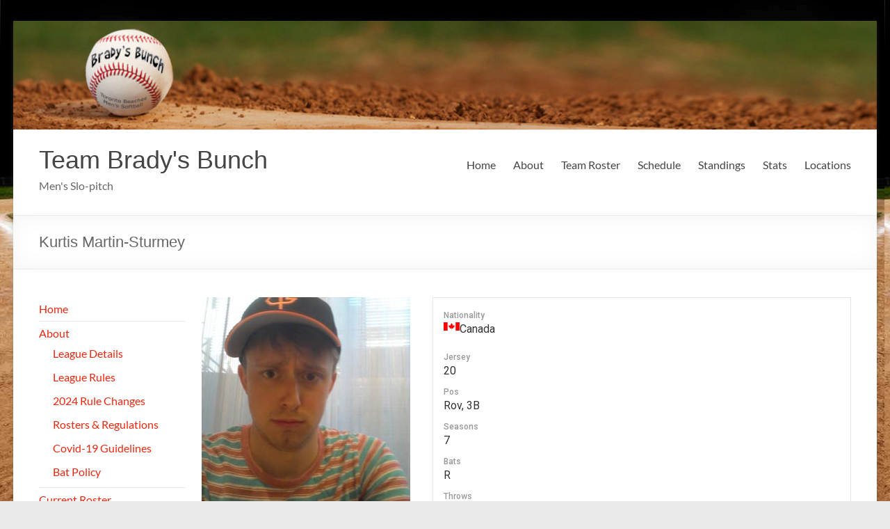

--- FILE ---
content_type: text/html; charset=UTF-8
request_url: http://teambradysbunch.com/archives/player/kurtis-martin-sturmey
body_size: 26634
content:
<!DOCTYPE html>
<!--[if IE 7]>
<html class="ie ie7" lang="en-US">
<![endif]-->
<!--[if IE 8]>
<html class="ie ie8" lang="en-US">
<![endif]-->
<!--[if !(IE 7) & !(IE 8)]><!-->
<html lang="en-US">
<!--<![endif]-->
<head>
	<meta charset="UTF-8" />
	<meta name="viewport" content="width=device-width, initial-scale=1">
	<link rel="profile" href="http://gmpg.org/xfn/11" />
	<title>Kurtis Martin-Sturmey &#8211; Team Brady&#039;s Bunch</title>
<meta name='robots' content='max-image-preview:large' />
<link rel='dns-prefetch' href='//fonts.googleapis.com' />
<link rel="alternate" type="application/rss+xml" title="Team Brady&#039;s Bunch &raquo; Feed" href="http://teambradysbunch.com/feed" />
<link rel="alternate" type="application/rss+xml" title="Team Brady&#039;s Bunch &raquo; Comments Feed" href="http://teambradysbunch.com/comments/feed" />
<script type="text/javascript">
window._wpemojiSettings = {"baseUrl":"https:\/\/s.w.org\/images\/core\/emoji\/14.0.0\/72x72\/","ext":".png","svgUrl":"https:\/\/s.w.org\/images\/core\/emoji\/14.0.0\/svg\/","svgExt":".svg","source":{"concatemoji":"http:\/\/teambradysbunch.com\/wp-includes\/js\/wp-emoji-release.min.js?ver=07df5608d30f5febcd5be1f120bb3810"}};
/*! This file is auto-generated */
!function(e,a,t){var n,r,o,i=a.createElement("canvas"),p=i.getContext&&i.getContext("2d");function s(e,t){p.clearRect(0,0,i.width,i.height),p.fillText(e,0,0);e=i.toDataURL();return p.clearRect(0,0,i.width,i.height),p.fillText(t,0,0),e===i.toDataURL()}function c(e){var t=a.createElement("script");t.src=e,t.defer=t.type="text/javascript",a.getElementsByTagName("head")[0].appendChild(t)}for(o=Array("flag","emoji"),t.supports={everything:!0,everythingExceptFlag:!0},r=0;r<o.length;r++)t.supports[o[r]]=function(e){if(p&&p.fillText)switch(p.textBaseline="top",p.font="600 32px Arial",e){case"flag":return s("\ud83c\udff3\ufe0f\u200d\u26a7\ufe0f","\ud83c\udff3\ufe0f\u200b\u26a7\ufe0f")?!1:!s("\ud83c\uddfa\ud83c\uddf3","\ud83c\uddfa\u200b\ud83c\uddf3")&&!s("\ud83c\udff4\udb40\udc67\udb40\udc62\udb40\udc65\udb40\udc6e\udb40\udc67\udb40\udc7f","\ud83c\udff4\u200b\udb40\udc67\u200b\udb40\udc62\u200b\udb40\udc65\u200b\udb40\udc6e\u200b\udb40\udc67\u200b\udb40\udc7f");case"emoji":return!s("\ud83e\udef1\ud83c\udffb\u200d\ud83e\udef2\ud83c\udfff","\ud83e\udef1\ud83c\udffb\u200b\ud83e\udef2\ud83c\udfff")}return!1}(o[r]),t.supports.everything=t.supports.everything&&t.supports[o[r]],"flag"!==o[r]&&(t.supports.everythingExceptFlag=t.supports.everythingExceptFlag&&t.supports[o[r]]);t.supports.everythingExceptFlag=t.supports.everythingExceptFlag&&!t.supports.flag,t.DOMReady=!1,t.readyCallback=function(){t.DOMReady=!0},t.supports.everything||(n=function(){t.readyCallback()},a.addEventListener?(a.addEventListener("DOMContentLoaded",n,!1),e.addEventListener("load",n,!1)):(e.attachEvent("onload",n),a.attachEvent("onreadystatechange",function(){"complete"===a.readyState&&t.readyCallback()})),(e=t.source||{}).concatemoji?c(e.concatemoji):e.wpemoji&&e.twemoji&&(c(e.twemoji),c(e.wpemoji)))}(window,document,window._wpemojiSettings);
</script>
<style type="text/css">
img.wp-smiley,
img.emoji {
	display: inline !important;
	border: none !important;
	box-shadow: none !important;
	height: 1em !important;
	width: 1em !important;
	margin: 0 0.07em !important;
	vertical-align: -0.1em !important;
	background: none !important;
	padding: 0 !important;
}
</style>
	<link rel='stylesheet' id='wp-block-library-css' href='http://teambradysbunch.com/wp-includes/css/dist/block-library/style.min.css?ver=07df5608d30f5febcd5be1f120bb3810' type='text/css' media='all' />
<style id='wp-block-library-theme-inline-css' type='text/css'>
.wp-block-audio figcaption{color:#555;font-size:13px;text-align:center}.is-dark-theme .wp-block-audio figcaption{color:hsla(0,0%,100%,.65)}.wp-block-audio{margin:0 0 1em}.wp-block-code{border:1px solid #ccc;border-radius:4px;font-family:Menlo,Consolas,monaco,monospace;padding:.8em 1em}.wp-block-embed figcaption{color:#555;font-size:13px;text-align:center}.is-dark-theme .wp-block-embed figcaption{color:hsla(0,0%,100%,.65)}.wp-block-embed{margin:0 0 1em}.blocks-gallery-caption{color:#555;font-size:13px;text-align:center}.is-dark-theme .blocks-gallery-caption{color:hsla(0,0%,100%,.65)}.wp-block-image figcaption{color:#555;font-size:13px;text-align:center}.is-dark-theme .wp-block-image figcaption{color:hsla(0,0%,100%,.65)}.wp-block-image{margin:0 0 1em}.wp-block-pullquote{border-bottom:4px solid;border-top:4px solid;color:currentColor;margin-bottom:1.75em}.wp-block-pullquote cite,.wp-block-pullquote footer,.wp-block-pullquote__citation{color:currentColor;font-size:.8125em;font-style:normal;text-transform:uppercase}.wp-block-quote{border-left:.25em solid;margin:0 0 1.75em;padding-left:1em}.wp-block-quote cite,.wp-block-quote footer{color:currentColor;font-size:.8125em;font-style:normal;position:relative}.wp-block-quote.has-text-align-right{border-left:none;border-right:.25em solid;padding-left:0;padding-right:1em}.wp-block-quote.has-text-align-center{border:none;padding-left:0}.wp-block-quote.is-large,.wp-block-quote.is-style-large,.wp-block-quote.is-style-plain{border:none}.wp-block-search .wp-block-search__label{font-weight:700}.wp-block-search__button{border:1px solid #ccc;padding:.375em .625em}:where(.wp-block-group.has-background){padding:1.25em 2.375em}.wp-block-separator.has-css-opacity{opacity:.4}.wp-block-separator{border:none;border-bottom:2px solid;margin-left:auto;margin-right:auto}.wp-block-separator.has-alpha-channel-opacity{opacity:1}.wp-block-separator:not(.is-style-wide):not(.is-style-dots){width:100px}.wp-block-separator.has-background:not(.is-style-dots){border-bottom:none;height:1px}.wp-block-separator.has-background:not(.is-style-wide):not(.is-style-dots){height:2px}.wp-block-table{margin:0 0 1em}.wp-block-table td,.wp-block-table th{word-break:normal}.wp-block-table figcaption{color:#555;font-size:13px;text-align:center}.is-dark-theme .wp-block-table figcaption{color:hsla(0,0%,100%,.65)}.wp-block-video figcaption{color:#555;font-size:13px;text-align:center}.is-dark-theme .wp-block-video figcaption{color:hsla(0,0%,100%,.65)}.wp-block-video{margin:0 0 1em}.wp-block-template-part.has-background{margin-bottom:0;margin-top:0;padding:1.25em 2.375em}
</style>
<style id='global-styles-inline-css' type='text/css'>
body{--wp--preset--color--black: #000000;--wp--preset--color--cyan-bluish-gray: #abb8c3;--wp--preset--color--white: #ffffff;--wp--preset--color--pale-pink: #f78da7;--wp--preset--color--vivid-red: #cf2e2e;--wp--preset--color--luminous-vivid-orange: #ff6900;--wp--preset--color--luminous-vivid-amber: #fcb900;--wp--preset--color--light-green-cyan: #7bdcb5;--wp--preset--color--vivid-green-cyan: #00d084;--wp--preset--color--pale-cyan-blue: #8ed1fc;--wp--preset--color--vivid-cyan-blue: #0693e3;--wp--preset--color--vivid-purple: #9b51e0;--wp--preset--gradient--vivid-cyan-blue-to-vivid-purple: linear-gradient(135deg,rgba(6,147,227,1) 0%,rgb(155,81,224) 100%);--wp--preset--gradient--light-green-cyan-to-vivid-green-cyan: linear-gradient(135deg,rgb(122,220,180) 0%,rgb(0,208,130) 100%);--wp--preset--gradient--luminous-vivid-amber-to-luminous-vivid-orange: linear-gradient(135deg,rgba(252,185,0,1) 0%,rgba(255,105,0,1) 100%);--wp--preset--gradient--luminous-vivid-orange-to-vivid-red: linear-gradient(135deg,rgba(255,105,0,1) 0%,rgb(207,46,46) 100%);--wp--preset--gradient--very-light-gray-to-cyan-bluish-gray: linear-gradient(135deg,rgb(238,238,238) 0%,rgb(169,184,195) 100%);--wp--preset--gradient--cool-to-warm-spectrum: linear-gradient(135deg,rgb(74,234,220) 0%,rgb(151,120,209) 20%,rgb(207,42,186) 40%,rgb(238,44,130) 60%,rgb(251,105,98) 80%,rgb(254,248,76) 100%);--wp--preset--gradient--blush-light-purple: linear-gradient(135deg,rgb(255,206,236) 0%,rgb(152,150,240) 100%);--wp--preset--gradient--blush-bordeaux: linear-gradient(135deg,rgb(254,205,165) 0%,rgb(254,45,45) 50%,rgb(107,0,62) 100%);--wp--preset--gradient--luminous-dusk: linear-gradient(135deg,rgb(255,203,112) 0%,rgb(199,81,192) 50%,rgb(65,88,208) 100%);--wp--preset--gradient--pale-ocean: linear-gradient(135deg,rgb(255,245,203) 0%,rgb(182,227,212) 50%,rgb(51,167,181) 100%);--wp--preset--gradient--electric-grass: linear-gradient(135deg,rgb(202,248,128) 0%,rgb(113,206,126) 100%);--wp--preset--gradient--midnight: linear-gradient(135deg,rgb(2,3,129) 0%,rgb(40,116,252) 100%);--wp--preset--duotone--dark-grayscale: url('#wp-duotone-dark-grayscale');--wp--preset--duotone--grayscale: url('#wp-duotone-grayscale');--wp--preset--duotone--purple-yellow: url('#wp-duotone-purple-yellow');--wp--preset--duotone--blue-red: url('#wp-duotone-blue-red');--wp--preset--duotone--midnight: url('#wp-duotone-midnight');--wp--preset--duotone--magenta-yellow: url('#wp-duotone-magenta-yellow');--wp--preset--duotone--purple-green: url('#wp-duotone-purple-green');--wp--preset--duotone--blue-orange: url('#wp-duotone-blue-orange');--wp--preset--font-size--small: 13px;--wp--preset--font-size--medium: 20px;--wp--preset--font-size--large: 36px;--wp--preset--font-size--x-large: 42px;--wp--preset--spacing--20: 0.44rem;--wp--preset--spacing--30: 0.67rem;--wp--preset--spacing--40: 1rem;--wp--preset--spacing--50: 1.5rem;--wp--preset--spacing--60: 2.25rem;--wp--preset--spacing--70: 3.38rem;--wp--preset--spacing--80: 5.06rem;--wp--preset--shadow--natural: 6px 6px 9px rgba(0, 0, 0, 0.2);--wp--preset--shadow--deep: 12px 12px 50px rgba(0, 0, 0, 0.4);--wp--preset--shadow--sharp: 6px 6px 0px rgba(0, 0, 0, 0.2);--wp--preset--shadow--outlined: 6px 6px 0px -3px rgba(255, 255, 255, 1), 6px 6px rgba(0, 0, 0, 1);--wp--preset--shadow--crisp: 6px 6px 0px rgba(0, 0, 0, 1);}body { margin: 0;--wp--style--global--content-size: 760px;--wp--style--global--wide-size: 1160px; }.wp-site-blocks > .alignleft { float: left; margin-right: 2em; }.wp-site-blocks > .alignright { float: right; margin-left: 2em; }.wp-site-blocks > .aligncenter { justify-content: center; margin-left: auto; margin-right: auto; }.wp-site-blocks > * { margin-block-start: 0; margin-block-end: 0; }.wp-site-blocks > * + * { margin-block-start: 24px; }body { --wp--style--block-gap: 24px; }body .is-layout-flow > *{margin-block-start: 0;margin-block-end: 0;}body .is-layout-flow > * + *{margin-block-start: 24px;margin-block-end: 0;}body .is-layout-constrained > *{margin-block-start: 0;margin-block-end: 0;}body .is-layout-constrained > * + *{margin-block-start: 24px;margin-block-end: 0;}body .is-layout-flex{gap: 24px;}body .is-layout-flow > .alignleft{float: left;margin-inline-start: 0;margin-inline-end: 2em;}body .is-layout-flow > .alignright{float: right;margin-inline-start: 2em;margin-inline-end: 0;}body .is-layout-flow > .aligncenter{margin-left: auto !important;margin-right: auto !important;}body .is-layout-constrained > .alignleft{float: left;margin-inline-start: 0;margin-inline-end: 2em;}body .is-layout-constrained > .alignright{float: right;margin-inline-start: 2em;margin-inline-end: 0;}body .is-layout-constrained > .aligncenter{margin-left: auto !important;margin-right: auto !important;}body .is-layout-constrained > :where(:not(.alignleft):not(.alignright):not(.alignfull)){max-width: var(--wp--style--global--content-size);margin-left: auto !important;margin-right: auto !important;}body .is-layout-constrained > .alignwide{max-width: var(--wp--style--global--wide-size);}body .is-layout-flex{display: flex;}body .is-layout-flex{flex-wrap: wrap;align-items: center;}body .is-layout-flex > *{margin: 0;}body{padding-top: 0px;padding-right: 0px;padding-bottom: 0px;padding-left: 0px;}a:where(:not(.wp-element-button)){text-decoration: underline;}.wp-element-button, .wp-block-button__link{background-color: #32373c;border-width: 0;color: #fff;font-family: inherit;font-size: inherit;line-height: inherit;padding: calc(0.667em + 2px) calc(1.333em + 2px);text-decoration: none;}.has-black-color{color: var(--wp--preset--color--black) !important;}.has-cyan-bluish-gray-color{color: var(--wp--preset--color--cyan-bluish-gray) !important;}.has-white-color{color: var(--wp--preset--color--white) !important;}.has-pale-pink-color{color: var(--wp--preset--color--pale-pink) !important;}.has-vivid-red-color{color: var(--wp--preset--color--vivid-red) !important;}.has-luminous-vivid-orange-color{color: var(--wp--preset--color--luminous-vivid-orange) !important;}.has-luminous-vivid-amber-color{color: var(--wp--preset--color--luminous-vivid-amber) !important;}.has-light-green-cyan-color{color: var(--wp--preset--color--light-green-cyan) !important;}.has-vivid-green-cyan-color{color: var(--wp--preset--color--vivid-green-cyan) !important;}.has-pale-cyan-blue-color{color: var(--wp--preset--color--pale-cyan-blue) !important;}.has-vivid-cyan-blue-color{color: var(--wp--preset--color--vivid-cyan-blue) !important;}.has-vivid-purple-color{color: var(--wp--preset--color--vivid-purple) !important;}.has-black-background-color{background-color: var(--wp--preset--color--black) !important;}.has-cyan-bluish-gray-background-color{background-color: var(--wp--preset--color--cyan-bluish-gray) !important;}.has-white-background-color{background-color: var(--wp--preset--color--white) !important;}.has-pale-pink-background-color{background-color: var(--wp--preset--color--pale-pink) !important;}.has-vivid-red-background-color{background-color: var(--wp--preset--color--vivid-red) !important;}.has-luminous-vivid-orange-background-color{background-color: var(--wp--preset--color--luminous-vivid-orange) !important;}.has-luminous-vivid-amber-background-color{background-color: var(--wp--preset--color--luminous-vivid-amber) !important;}.has-light-green-cyan-background-color{background-color: var(--wp--preset--color--light-green-cyan) !important;}.has-vivid-green-cyan-background-color{background-color: var(--wp--preset--color--vivid-green-cyan) !important;}.has-pale-cyan-blue-background-color{background-color: var(--wp--preset--color--pale-cyan-blue) !important;}.has-vivid-cyan-blue-background-color{background-color: var(--wp--preset--color--vivid-cyan-blue) !important;}.has-vivid-purple-background-color{background-color: var(--wp--preset--color--vivid-purple) !important;}.has-black-border-color{border-color: var(--wp--preset--color--black) !important;}.has-cyan-bluish-gray-border-color{border-color: var(--wp--preset--color--cyan-bluish-gray) !important;}.has-white-border-color{border-color: var(--wp--preset--color--white) !important;}.has-pale-pink-border-color{border-color: var(--wp--preset--color--pale-pink) !important;}.has-vivid-red-border-color{border-color: var(--wp--preset--color--vivid-red) !important;}.has-luminous-vivid-orange-border-color{border-color: var(--wp--preset--color--luminous-vivid-orange) !important;}.has-luminous-vivid-amber-border-color{border-color: var(--wp--preset--color--luminous-vivid-amber) !important;}.has-light-green-cyan-border-color{border-color: var(--wp--preset--color--light-green-cyan) !important;}.has-vivid-green-cyan-border-color{border-color: var(--wp--preset--color--vivid-green-cyan) !important;}.has-pale-cyan-blue-border-color{border-color: var(--wp--preset--color--pale-cyan-blue) !important;}.has-vivid-cyan-blue-border-color{border-color: var(--wp--preset--color--vivid-cyan-blue) !important;}.has-vivid-purple-border-color{border-color: var(--wp--preset--color--vivid-purple) !important;}.has-vivid-cyan-blue-to-vivid-purple-gradient-background{background: var(--wp--preset--gradient--vivid-cyan-blue-to-vivid-purple) !important;}.has-light-green-cyan-to-vivid-green-cyan-gradient-background{background: var(--wp--preset--gradient--light-green-cyan-to-vivid-green-cyan) !important;}.has-luminous-vivid-amber-to-luminous-vivid-orange-gradient-background{background: var(--wp--preset--gradient--luminous-vivid-amber-to-luminous-vivid-orange) !important;}.has-luminous-vivid-orange-to-vivid-red-gradient-background{background: var(--wp--preset--gradient--luminous-vivid-orange-to-vivid-red) !important;}.has-very-light-gray-to-cyan-bluish-gray-gradient-background{background: var(--wp--preset--gradient--very-light-gray-to-cyan-bluish-gray) !important;}.has-cool-to-warm-spectrum-gradient-background{background: var(--wp--preset--gradient--cool-to-warm-spectrum) !important;}.has-blush-light-purple-gradient-background{background: var(--wp--preset--gradient--blush-light-purple) !important;}.has-blush-bordeaux-gradient-background{background: var(--wp--preset--gradient--blush-bordeaux) !important;}.has-luminous-dusk-gradient-background{background: var(--wp--preset--gradient--luminous-dusk) !important;}.has-pale-ocean-gradient-background{background: var(--wp--preset--gradient--pale-ocean) !important;}.has-electric-grass-gradient-background{background: var(--wp--preset--gradient--electric-grass) !important;}.has-midnight-gradient-background{background: var(--wp--preset--gradient--midnight) !important;}.has-small-font-size{font-size: var(--wp--preset--font-size--small) !important;}.has-medium-font-size{font-size: var(--wp--preset--font-size--medium) !important;}.has-large-font-size{font-size: var(--wp--preset--font-size--large) !important;}.has-x-large-font-size{font-size: var(--wp--preset--font-size--x-large) !important;}
.wp-block-navigation a:where(:not(.wp-element-button)){color: inherit;}
.wp-block-pullquote{font-size: 1.5em;line-height: 1.6;}
</style>
<link rel='stylesheet' id='dashicons-css' href='http://teambradysbunch.com/wp-includes/css/dashicons.min.css?ver=07df5608d30f5febcd5be1f120bb3810' type='text/css' media='all' />
<link rel='stylesheet' id='everest-forms-general-css' href='http://teambradysbunch.com/wp-content/plugins/everest-forms/assets/css/everest-forms.css?ver=3.2.1' type='text/css' media='all' />
<link rel='stylesheet' id='jquery-intl-tel-input-css' href='http://teambradysbunch.com/wp-content/plugins/everest-forms/assets/css/intlTelInput.css?ver=3.2.1' type='text/css' media='all' />
<link rel='stylesheet' id='sportspress-general-css' href='//teambradysbunch.com/wp-content/plugins/sportspress/assets/css/sportspress.css?ver=2.7.24' type='text/css' media='all' />
<link rel='stylesheet' id='sportspress-icons-css' href='//teambradysbunch.com/wp-content/plugins/sportspress/assets/css/icons.css?ver=2.7' type='text/css' media='all' />
<link rel='stylesheet' id='sportspress-roboto-css' href='//fonts.googleapis.com/css?family=Roboto%3A400%2C500&#038;subset=cyrillic%2Ccyrillic-ext%2Cgreek%2Cgreek-ext%2Clatin-ext%2Cvietnamese&#038;ver=2.7' type='text/css' media='all' />
<link rel='stylesheet' id='sportspress-style-css' href='//teambradysbunch.com/wp-content/plugins/sportspress/assets/css/sportspress-style.css?ver=2.7' type='text/css' media='all' />
<link rel='stylesheet' id='sportspress-style-ltr-css' href='//teambradysbunch.com/wp-content/plugins/sportspress/assets/css/sportspress-style-ltr.css?ver=2.7' type='text/css' media='all' />
<link rel='stylesheet' id='font-awesome-4-css' href='http://teambradysbunch.com/wp-content/themes/spacious/font-awesome/library/font-awesome/css/v4-shims.min.css?ver=4.7.0' type='text/css' media='all' />
<link rel='stylesheet' id='font-awesome-all-css' href='http://teambradysbunch.com/wp-content/themes/spacious/font-awesome/library/font-awesome/css/all.min.css?ver=6.2.4' type='text/css' media='all' />
<link rel='stylesheet' id='font-awesome-solid-css' href='http://teambradysbunch.com/wp-content/themes/spacious/font-awesome/library/font-awesome/css/solid.min.css?ver=6.2.4' type='text/css' media='all' />
<link rel='stylesheet' id='font-awesome-regular-css' href='http://teambradysbunch.com/wp-content/themes/spacious/font-awesome/library/font-awesome/css/regular.min.css?ver=6.2.4' type='text/css' media='all' />
<link rel='stylesheet' id='font-awesome-brands-css' href='http://teambradysbunch.com/wp-content/themes/spacious/font-awesome/library/font-awesome/css/brands.min.css?ver=6.2.4' type='text/css' media='all' />
<link rel='stylesheet' id='spacious_style-css' href='http://teambradysbunch.com/wp-content/themes/spacious/style.css?ver=07df5608d30f5febcd5be1f120bb3810' type='text/css' media='all' />
<style id='spacious_style-inline-css' type='text/css'>
.previous a:hover, .next a:hover, a, #site-title a:hover, .main-navigation ul li.current_page_item a, .main-navigation ul li:hover > a, .main-navigation ul li ul li a:hover, .main-navigation ul li ul li:hover > a, .main-navigation ul li.current-menu-item ul li a:hover, .main-navigation ul li:hover > .sub-toggle, .main-navigation a:hover, .main-navigation ul li.current-menu-item a, .main-navigation ul li.current_page_ancestor a, .main-navigation ul li.current-menu-ancestor a, .main-navigation ul li.current_page_item a, .main-navigation ul li:hover > a, .small-menu a:hover, .small-menu ul li.current-menu-item a, .small-menu ul li.current_page_ancestor a, .small-menu ul li.current-menu-ancestor a, .small-menu ul li.current_page_item a, .small-menu ul li:hover > a, .breadcrumb a:hover, .tg-one-half .widget-title a:hover, .tg-one-third .widget-title a:hover, .tg-one-fourth .widget-title a:hover, .pagination a span:hover, #content .comments-area a.comment-permalink:hover, .comments-area .comment-author-link a:hover, .comment .comment-reply-link:hover, .nav-previous a:hover, .nav-next a:hover, #wp-calendar #today, .footer-widgets-area a:hover, .footer-socket-wrapper .copyright a:hover, .read-more, .more-link, .post .entry-title a:hover, .page .entry-title a:hover, .post .entry-meta a:hover, .type-page .entry-meta a:hover, .single #content .tags a:hover, .widget_testimonial .testimonial-icon:before, .header-action .search-wrapper:hover .fa{color:#ef2710;}.spacious-button, input[type="reset"], input[type="button"], input[type="submit"], button, #featured-slider .slider-read-more-button, #controllers a:hover, #controllers a.active, .pagination span ,.site-header .menu-toggle:hover, .call-to-action-button, .comments-area .comment-author-link span, a#back-top:before, .post .entry-meta .read-more-link, a#scroll-up, .search-form span, .main-navigation .tg-header-button-wrap.button-one a{background-color:#ef2710;}.main-small-navigation li:hover, .main-small-navigation ul > .current_page_item, .main-small-navigation ul > .current-menu-item, .spacious-woocommerce-cart-views .cart-value{background:#ef2710;}.main-navigation ul li ul, .widget_testimonial .testimonial-post{border-top-color:#ef2710;}blockquote, .call-to-action-content-wrapper{border-left-color:#ef2710;}.site-header .menu-toggle:hover.entry-meta a.read-more:hover,#featured-slider .slider-read-more-button:hover,.call-to-action-button:hover,.entry-meta .read-more-link:hover,.spacious-button:hover, input[type="reset"]:hover, input[type="button"]:hover, input[type="submit"]:hover, button:hover{background:#bd0000;}.pagination a span:hover, .main-navigation .tg-header-button-wrap.button-one a{border-color:#ef2710;}.widget-title span{border-bottom-color:#ef2710;}.widget_service_block a.more-link:hover, .widget_featured_single_post a.read-more:hover,#secondary a:hover,logged-in-as:hover  a,.single-page p a:hover{color:#bd0000;}.main-navigation .tg-header-button-wrap.button-one a:hover{background-color:#bd0000;}
</style>
<link rel='stylesheet' id='spacious-genericons-css' href='http://teambradysbunch.com/wp-content/themes/spacious/genericons/genericons.css?ver=3.3.1' type='text/css' media='all' />
<link rel='stylesheet' id='spacious-font-awesome-css' href='http://teambradysbunch.com/wp-content/themes/spacious/font-awesome/css/font-awesome.min.css?ver=4.7.1' type='text/css' media='all' />
<style id='akismet-widget-style-inline-css' type='text/css'>

			.a-stats {
				--akismet-color-mid-green: #357b49;
				--akismet-color-white: #fff;
				--akismet-color-light-grey: #f6f7f7;

				max-width: 350px;
				width: auto;
			}

			.a-stats * {
				all: unset;
				box-sizing: border-box;
			}

			.a-stats strong {
				font-weight: 600;
			}

			.a-stats a.a-stats__link,
			.a-stats a.a-stats__link:visited,
			.a-stats a.a-stats__link:active {
				background: var(--akismet-color-mid-green);
				border: none;
				box-shadow: none;
				border-radius: 8px;
				color: var(--akismet-color-white);
				cursor: pointer;
				display: block;
				font-family: -apple-system, BlinkMacSystemFont, 'Segoe UI', 'Roboto', 'Oxygen-Sans', 'Ubuntu', 'Cantarell', 'Helvetica Neue', sans-serif;
				font-weight: 500;
				padding: 12px;
				text-align: center;
				text-decoration: none;
				transition: all 0.2s ease;
			}

			/* Extra specificity to deal with TwentyTwentyOne focus style */
			.widget .a-stats a.a-stats__link:focus {
				background: var(--akismet-color-mid-green);
				color: var(--akismet-color-white);
				text-decoration: none;
			}

			.a-stats a.a-stats__link:hover {
				filter: brightness(110%);
				box-shadow: 0 4px 12px rgba(0, 0, 0, 0.06), 0 0 2px rgba(0, 0, 0, 0.16);
			}

			.a-stats .count {
				color: var(--akismet-color-white);
				display: block;
				font-size: 1.5em;
				line-height: 1.4;
				padding: 0 13px;
				white-space: nowrap;
			}
		
</style>
<style type="text/css"></style><script type='text/javascript' src='http://teambradysbunch.com/wp-includes/js/jquery/jquery.min.js?ver=3.6.4' id='jquery-core-js'></script>
<script type='text/javascript' src='http://teambradysbunch.com/wp-includes/js/jquery/jquery-migrate.min.js?ver=3.4.0' id='jquery-migrate-js'></script>
<script type='text/javascript' src='http://teambradysbunch.com/wp-content/themes/spacious/js/spacious-custom.js?ver=07df5608d30f5febcd5be1f120bb3810' id='spacious-custom-js'></script>
<!--[if lte IE 8]>
<script type='text/javascript' src='http://teambradysbunch.com/wp-content/themes/spacious/js/html5shiv.min.js?ver=07df5608d30f5febcd5be1f120bb3810' id='html5-js'></script>
<![endif]-->
<link rel="https://api.w.org/" href="http://teambradysbunch.com/wp-json/" /><link rel="alternate" type="application/json" href="http://teambradysbunch.com/wp-json/wp/v2/players/1336" /><link rel="EditURI" type="application/rsd+xml" title="RSD" href="http://teambradysbunch.com/xmlrpc.php?rsd" />
<link rel="wlwmanifest" type="application/wlwmanifest+xml" href="http://teambradysbunch.com/wp-includes/wlwmanifest.xml" />

<link rel="canonical" href="http://teambradysbunch.com/archives/player/kurtis-martin-sturmey" />
<link rel='shortlink' href='http://teambradysbunch.com/?p=1336' />
<link rel="alternate" type="application/json+oembed" href="http://teambradysbunch.com/wp-json/oembed/1.0/embed?url=http%3A%2F%2Fteambradysbunch.com%2Farchives%2Fplayer%2Fkurtis-martin-sturmey" />
<link rel="alternate" type="text/xml+oembed" href="http://teambradysbunch.com/wp-json/oembed/1.0/embed?url=http%3A%2F%2Fteambradysbunch.com%2Farchives%2Fplayer%2Fkurtis-martin-sturmey&#038;format=xml" />
<style type="text/css" id="custom-background-css">
body.custom-background { background-image: url("http://teambradysbunch.com/wp-content/uploads/2015/03/baseball-diamond2.jpg"); background-position: left top; background-size: auto; background-repeat: repeat-x; background-attachment: fixed; }
</style>
			<style type="text/css"> blockquote { border-left: 3px solid #ef2710; }
			.spacious-button, input[type="reset"], input[type="button"], input[type="submit"], button { background-color: #ef2710; }
			.previous a:hover, .next a:hover { 	color: #ef2710; }
			a { color: #ef2710; }
			#site-title a:hover { color: #ef2710; }
			.main-navigation ul li.current_page_item a, .main-navigation ul li:hover > a { color: #ef2710; }
			.main-navigation ul li ul { border-top: 1px solid #ef2710; }
			.main-navigation ul li ul li a:hover, .main-navigation ul li ul li:hover > a, .main-navigation ul li.current-menu-item ul li a:hover, .main-navigation ul li:hover > .sub-toggle { color: #ef2710; }
			.site-header .menu-toggle:hover.entry-meta a.read-more:hover,#featured-slider .slider-read-more-button:hover,.call-to-action-button:hover,.entry-meta .read-more-link:hover,.spacious-button:hover, input[type="reset"]:hover, input[type="button"]:hover, input[type="submit"]:hover, button:hover { background: #bd0000; }
			.main-small-navigation li:hover { background: #ef2710; }
			.main-small-navigation ul > .current_page_item, .main-small-navigation ul > .current-menu-item { background: #ef2710; }
			.main-navigation a:hover, .main-navigation ul li.current-menu-item a, .main-navigation ul li.current_page_ancestor a, .main-navigation ul li.current-menu-ancestor a, .main-navigation ul li.current_page_item a, .main-navigation ul li:hover > a  { color: #ef2710; }
			.small-menu a:hover, .small-menu ul li.current-menu-item a, .small-menu ul li.current_page_ancestor a, .small-menu ul li.current-menu-ancestor a, .small-menu ul li.current_page_item a, .small-menu ul li:hover > a { color: #ef2710; }
			#featured-slider .slider-read-more-button { background-color: #ef2710; }
			#controllers a:hover, #controllers a.active { background-color: #ef2710; color: #ef2710; }
			.widget_service_block a.more-link:hover, .widget_featured_single_post a.read-more:hover,#secondary a:hover,logged-in-as:hover  a,.single-page p a:hover{ color: #bd0000; }
			.breadcrumb a:hover { color: #ef2710; }
			.tg-one-half .widget-title a:hover, .tg-one-third .widget-title a:hover, .tg-one-fourth .widget-title a:hover { color: #ef2710; }
			.pagination span ,.site-header .menu-toggle:hover{ background-color: #ef2710; }
			.pagination a span:hover { color: #ef2710; border-color: #ef2710; }
			.widget_testimonial .testimonial-post { border-color: #ef2710 #EAEAEA #EAEAEA #EAEAEA; }
			.call-to-action-content-wrapper { border-color: #EAEAEA #EAEAEA #EAEAEA #ef2710; }
			.call-to-action-button { background-color: #ef2710; }
			#content .comments-area a.comment-permalink:hover { color: #ef2710; }
			.comments-area .comment-author-link a:hover { color: #ef2710; }
			.comments-area .comment-author-link span { background-color: #ef2710; }
			.comment .comment-reply-link:hover { color: #ef2710; }
			.nav-previous a:hover, .nav-next a:hover { color: #ef2710; }
			#wp-calendar #today { color: #ef2710; }
			.widget-title span { border-bottom: 2px solid #ef2710; }
			.footer-widgets-area a:hover { color: #ef2710 !important; }
			.footer-socket-wrapper .copyright a:hover { color: #ef2710; }
			a#back-top:before { background-color: #ef2710; }
			.read-more, .more-link { color: #ef2710; }
			.post .entry-title a:hover, .page .entry-title a:hover { color: #ef2710; }
			.post .entry-meta .read-more-link { background-color: #ef2710; }
			.post .entry-meta a:hover, .type-page .entry-meta a:hover { color: #ef2710; }
			.single #content .tags a:hover { color: #ef2710; }
			.widget_testimonial .testimonial-icon:before { color: #ef2710; }
			a#scroll-up { background-color: #ef2710; }
			.search-form span { background-color: #ef2710; }.header-action .search-wrapper:hover .fa{ color: #ef2710} .spacious-woocommerce-cart-views .cart-value { background:#ef2710}.main-navigation .tg-header-button-wrap.button-one a{background-color:#ef2710} .main-navigation .tg-header-button-wrap.button-one a{border-color:#ef2710}.main-navigation .tg-header-button-wrap.button-one a:hover{background-color:#bd0000}.main-navigation .tg-header-button-wrap.button-one a:hover{border-color:#bd0000}</style>
				<style type="text/css" id="wp-custom-css">
			#primary {
	float: left;
	width: 80%;
}
#secondary {
	float: right;
	width: 18%;
}
h3 { font-size: 16px; line-height: 18px; }
h5 { font-size: 10px; line-height: 14px; }
h1, h2, h3, h4, h5, h6 {
	padding-bottom: 8px;
	color: #666666;
	font-weight: normal;
	font-family: \'Lato\', sans-serif;
}

th, td {
   border: 0px solid #EAEAEA;
   padding: 6px 10px;
   font-size: 10px;
}

.sp-template-player-gallery .gallery-item {
max-width: 33%;
max-height: auto;
}		</style>
		</head>

<body class="sp_player-template-default single single-sp_player postid-1336 custom-background wp-embed-responsive everest-forms-no-js sportspress sportspress-page sp-show-image left-sidebar narrow-1218">

<svg xmlns="http://www.w3.org/2000/svg" viewBox="0 0 0 0" width="0" height="0" focusable="false" role="none" style="visibility: hidden; position: absolute; left: -9999px; overflow: hidden;" ><defs><filter id="wp-duotone-dark-grayscale"><feColorMatrix color-interpolation-filters="sRGB" type="matrix" values=" .299 .587 .114 0 0 .299 .587 .114 0 0 .299 .587 .114 0 0 .299 .587 .114 0 0 " /><feComponentTransfer color-interpolation-filters="sRGB" ><feFuncR type="table" tableValues="0 0.49803921568627" /><feFuncG type="table" tableValues="0 0.49803921568627" /><feFuncB type="table" tableValues="0 0.49803921568627" /><feFuncA type="table" tableValues="1 1" /></feComponentTransfer><feComposite in2="SourceGraphic" operator="in" /></filter></defs></svg><svg xmlns="http://www.w3.org/2000/svg" viewBox="0 0 0 0" width="0" height="0" focusable="false" role="none" style="visibility: hidden; position: absolute; left: -9999px; overflow: hidden;" ><defs><filter id="wp-duotone-grayscale"><feColorMatrix color-interpolation-filters="sRGB" type="matrix" values=" .299 .587 .114 0 0 .299 .587 .114 0 0 .299 .587 .114 0 0 .299 .587 .114 0 0 " /><feComponentTransfer color-interpolation-filters="sRGB" ><feFuncR type="table" tableValues="0 1" /><feFuncG type="table" tableValues="0 1" /><feFuncB type="table" tableValues="0 1" /><feFuncA type="table" tableValues="1 1" /></feComponentTransfer><feComposite in2="SourceGraphic" operator="in" /></filter></defs></svg><svg xmlns="http://www.w3.org/2000/svg" viewBox="0 0 0 0" width="0" height="0" focusable="false" role="none" style="visibility: hidden; position: absolute; left: -9999px; overflow: hidden;" ><defs><filter id="wp-duotone-purple-yellow"><feColorMatrix color-interpolation-filters="sRGB" type="matrix" values=" .299 .587 .114 0 0 .299 .587 .114 0 0 .299 .587 .114 0 0 .299 .587 .114 0 0 " /><feComponentTransfer color-interpolation-filters="sRGB" ><feFuncR type="table" tableValues="0.54901960784314 0.98823529411765" /><feFuncG type="table" tableValues="0 1" /><feFuncB type="table" tableValues="0.71764705882353 0.25490196078431" /><feFuncA type="table" tableValues="1 1" /></feComponentTransfer><feComposite in2="SourceGraphic" operator="in" /></filter></defs></svg><svg xmlns="http://www.w3.org/2000/svg" viewBox="0 0 0 0" width="0" height="0" focusable="false" role="none" style="visibility: hidden; position: absolute; left: -9999px; overflow: hidden;" ><defs><filter id="wp-duotone-blue-red"><feColorMatrix color-interpolation-filters="sRGB" type="matrix" values=" .299 .587 .114 0 0 .299 .587 .114 0 0 .299 .587 .114 0 0 .299 .587 .114 0 0 " /><feComponentTransfer color-interpolation-filters="sRGB" ><feFuncR type="table" tableValues="0 1" /><feFuncG type="table" tableValues="0 0.27843137254902" /><feFuncB type="table" tableValues="0.5921568627451 0.27843137254902" /><feFuncA type="table" tableValues="1 1" /></feComponentTransfer><feComposite in2="SourceGraphic" operator="in" /></filter></defs></svg><svg xmlns="http://www.w3.org/2000/svg" viewBox="0 0 0 0" width="0" height="0" focusable="false" role="none" style="visibility: hidden; position: absolute; left: -9999px; overflow: hidden;" ><defs><filter id="wp-duotone-midnight"><feColorMatrix color-interpolation-filters="sRGB" type="matrix" values=" .299 .587 .114 0 0 .299 .587 .114 0 0 .299 .587 .114 0 0 .299 .587 .114 0 0 " /><feComponentTransfer color-interpolation-filters="sRGB" ><feFuncR type="table" tableValues="0 0" /><feFuncG type="table" tableValues="0 0.64705882352941" /><feFuncB type="table" tableValues="0 1" /><feFuncA type="table" tableValues="1 1" /></feComponentTransfer><feComposite in2="SourceGraphic" operator="in" /></filter></defs></svg><svg xmlns="http://www.w3.org/2000/svg" viewBox="0 0 0 0" width="0" height="0" focusable="false" role="none" style="visibility: hidden; position: absolute; left: -9999px; overflow: hidden;" ><defs><filter id="wp-duotone-magenta-yellow"><feColorMatrix color-interpolation-filters="sRGB" type="matrix" values=" .299 .587 .114 0 0 .299 .587 .114 0 0 .299 .587 .114 0 0 .299 .587 .114 0 0 " /><feComponentTransfer color-interpolation-filters="sRGB" ><feFuncR type="table" tableValues="0.78039215686275 1" /><feFuncG type="table" tableValues="0 0.94901960784314" /><feFuncB type="table" tableValues="0.35294117647059 0.47058823529412" /><feFuncA type="table" tableValues="1 1" /></feComponentTransfer><feComposite in2="SourceGraphic" operator="in" /></filter></defs></svg><svg xmlns="http://www.w3.org/2000/svg" viewBox="0 0 0 0" width="0" height="0" focusable="false" role="none" style="visibility: hidden; position: absolute; left: -9999px; overflow: hidden;" ><defs><filter id="wp-duotone-purple-green"><feColorMatrix color-interpolation-filters="sRGB" type="matrix" values=" .299 .587 .114 0 0 .299 .587 .114 0 0 .299 .587 .114 0 0 .299 .587 .114 0 0 " /><feComponentTransfer color-interpolation-filters="sRGB" ><feFuncR type="table" tableValues="0.65098039215686 0.40392156862745" /><feFuncG type="table" tableValues="0 1" /><feFuncB type="table" tableValues="0.44705882352941 0.4" /><feFuncA type="table" tableValues="1 1" /></feComponentTransfer><feComposite in2="SourceGraphic" operator="in" /></filter></defs></svg><svg xmlns="http://www.w3.org/2000/svg" viewBox="0 0 0 0" width="0" height="0" focusable="false" role="none" style="visibility: hidden; position: absolute; left: -9999px; overflow: hidden;" ><defs><filter id="wp-duotone-blue-orange"><feColorMatrix color-interpolation-filters="sRGB" type="matrix" values=" .299 .587 .114 0 0 .299 .587 .114 0 0 .299 .587 .114 0 0 .299 .587 .114 0 0 " /><feComponentTransfer color-interpolation-filters="sRGB" ><feFuncR type="table" tableValues="0.098039215686275 1" /><feFuncG type="table" tableValues="0 0.66274509803922" /><feFuncB type="table" tableValues="0.84705882352941 0.41960784313725" /><feFuncA type="table" tableValues="1 1" /></feComponentTransfer><feComposite in2="SourceGraphic" operator="in" /></filter></defs></svg>
<div id="page" class="hfeed site">
	<a class="skip-link screen-reader-text" href="#main">Skip to content</a>

	
	
	<header id="masthead" class="site-header clearfix spacious-header-display-one">

		
		<div id="wp-custom-header" class="wp-custom-header"><img src="http://teambradysbunch.com/wp-content/uploads/2015/02/cropped-banner311.jpg" class="header-image" width="1500" height="189" alt="Team Brady&#039;s Bunch"></div>
		<div id="header-text-nav-container" class="">

			<div class="inner-wrap" id="spacious-header-display-one">

				<div id="header-text-nav-wrap" class="clearfix">
					<div id="header-left-section">
						
						<div id="header-text" class="">
															<h3 id="site-title">
									<a href="http://teambradysbunch.com/"
									   title="Team Brady&#039;s Bunch"
									   rel="home">Team Brady&#039;s Bunch</a>
								</h3>
														<p id="site-description">Men&#039;s Slo-pitch</p>
							<!-- #site-description -->
						</div><!-- #header-text -->

					</div><!-- #header-left-section -->
					<div id="header-right-section">
						
													<div class="header-action">
															</div>
						
						
		<nav id="site-navigation" class="main-navigation clearfix   " role="navigation">
			<p class="menu-toggle">
				<span class="screen-reader-text">Menu</span>
			</p>
			<div class="menu-primary-container"><ul id="menu-main-menu" class="menu"><li id="menu-item-123" class="menu-item menu-item-type-post_type menu-item-object-page menu-item-home menu-item-123"><a href="http://teambradysbunch.com/">Home</a></li>
<li id="menu-item-404" class="menu-item menu-item-type-post_type menu-item-object-page menu-item-has-children menu-item-404"><a href="http://teambradysbunch.com/about">About</a>
<ul class="sub-menu">
	<li id="menu-item-433" class="menu-item menu-item-type-post_type menu-item-object-page menu-item-433"><a href="http://teambradysbunch.com/about/league-details">League Details</a></li>
	<li id="menu-item-423" class="menu-item menu-item-type-post_type menu-item-object-page menu-item-423"><a href="http://teambradysbunch.com/about/rules">League Rules</a></li>
	<li id="menu-item-1944" class="menu-item menu-item-type-post_type menu-item-object-page menu-item-1944"><a href="http://teambradysbunch.com/about/2021-rule-changes">2024 Rule Changes</a></li>
	<li id="menu-item-1410" class="menu-item menu-item-type-post_type menu-item-object-page menu-item-1410"><a href="http://teambradysbunch.com/about/rosters-regulations">Rosters &#038; Regulations</a></li>
	<li id="menu-item-1925" class="menu-item menu-item-type-post_type menu-item-object-page menu-item-1925"><a href="http://teambradysbunch.com/about/covid-guidelines">Covid-19 Guidelines</a></li>
	<li id="menu-item-1302" class="menu-item menu-item-type-post_type menu-item-object-page menu-item-1302"><a href="http://teambradysbunch.com/about/slo-pitch-national-bat-policy">Bat Policy</a></li>
</ul>
</li>
<li id="menu-item-125" class="menu-item menu-item-type-post_type menu-item-object-page menu-item-has-children menu-item-125"><a href="http://teambradysbunch.com/teamroster">Team Roster</a>
<ul class="sub-menu">
	<li id="menu-item-2324" class="menu-item menu-item-type-post_type menu-item-object-page menu-item-2324"><a href="http://teambradysbunch.com/teamroster/roster-2024">Roster 2024</a></li>
	<li id="menu-item-2190" class="menu-item menu-item-type-post_type menu-item-object-page menu-item-2190"><a href="http://teambradysbunch.com/teamroster/roster-2023">Roster 2023</a></li>
	<li id="menu-item-2090" class="menu-item menu-item-type-post_type menu-item-object-page menu-item-2090"><a href="http://teambradysbunch.com/teamroster/roster-2022">Roster 2022</a></li>
	<li id="menu-item-1936" class="menu-item menu-item-type-post_type menu-item-object-page menu-item-1936"><a href="http://teambradysbunch.com/teamroster/roster-2021">Roster 2021</a></li>
	<li id="menu-item-1837" class="menu-item menu-item-type-post_type menu-item-object-page menu-item-1837"><a href="http://teambradysbunch.com/teamroster/roster-2019">Roster 2019</a></li>
	<li id="menu-item-1719" class="menu-item menu-item-type-post_type menu-item-object-page menu-item-1719"><a href="http://teambradysbunch.com/teamroster/roster-2018">Roster 2018</a></li>
	<li id="menu-item-1561" class="menu-item menu-item-type-post_type menu-item-object-page menu-item-1561"><a href="http://teambradysbunch.com/teamroster/roster-2017">Roster 2017</a></li>
	<li id="menu-item-1333" class="menu-item menu-item-type-post_type menu-item-object-page menu-item-1333"><a href="http://teambradysbunch.com/teamroster/roster-2016">Roster 2016</a></li>
	<li id="menu-item-1084" class="menu-item menu-item-type-post_type menu-item-object-page menu-item-1084"><a href="http://teambradysbunch.com/teamroster/roster-2015">Roster 2015</a></li>
	<li id="menu-item-416" class="menu-item menu-item-type-post_type menu-item-object-page menu-item-416"><a href="http://teambradysbunch.com/teamroster/roster-2014">Roster 2014</a></li>
	<li id="menu-item-417" class="menu-item menu-item-type-post_type menu-item-object-page menu-item-417"><a href="http://teambradysbunch.com/teamroster/roster-2013">Roster 2013</a></li>
	<li id="menu-item-637" class="menu-item menu-item-type-post_type menu-item-object-page menu-item-637"><a href="http://teambradysbunch.com/teamroster/roster-2012">Roster 2012</a></li>
	<li id="menu-item-1074" class="menu-item menu-item-type-post_type menu-item-object-page menu-item-1074"><a href="http://teambradysbunch.com/teamroster/roster-2011">Roster 2011</a></li>
	<li id="menu-item-1176" class="menu-item menu-item-type-post_type menu-item-object-page menu-item-1176"><a href="http://teambradysbunch.com/teamroster/roster-2010">Roster 2010</a></li>
	<li id="menu-item-1195" class="menu-item menu-item-type-post_type menu-item-object-page menu-item-1195"><a href="http://teambradysbunch.com/teamroster/roster-2009">Roster 2009</a></li>
</ul>
</li>
<li id="menu-item-129" class="menu-item menu-item-type-post_type menu-item-object-page menu-item-has-children menu-item-129"><a href="http://teambradysbunch.com/schedule">Schedule</a>
<ul class="sub-menu">
	<li id="menu-item-2327" class="menu-item menu-item-type-post_type menu-item-object-page menu-item-2327"><a href="http://teambradysbunch.com/schedule/season-2024">Season 2024</a></li>
	<li id="menu-item-2175" class="menu-item menu-item-type-post_type menu-item-object-page menu-item-2175"><a href="http://teambradysbunch.com/schedule/season-2023">Season 2023</a></li>
	<li id="menu-item-2093" class="menu-item menu-item-type-post_type menu-item-object-page menu-item-2093"><a href="http://teambradysbunch.com/schedule/season-2022">Season 2022</a></li>
	<li id="menu-item-1951" class="menu-item menu-item-type-post_type menu-item-object-page menu-item-1951"><a href="http://teambradysbunch.com/schedule/season-2021">Season 2021</a></li>
	<li id="menu-item-1825" class="menu-item menu-item-type-post_type menu-item-object-page menu-item-1825"><a href="http://teambradysbunch.com/schedule/season-2019">Season 2019</a></li>
	<li id="menu-item-1722" class="menu-item menu-item-type-post_type menu-item-object-page menu-item-1722"><a href="http://teambradysbunch.com/schedule/season-2018">Season 2018</a></li>
	<li id="menu-item-1595" class="menu-item menu-item-type-post_type menu-item-object-page menu-item-1595"><a href="http://teambradysbunch.com/schedule/season-2017">Season 2017</a></li>
	<li id="menu-item-1359" class="menu-item menu-item-type-post_type menu-item-object-page menu-item-1359"><a href="http://teambradysbunch.com/schedule/season-2016">Season 2016</a></li>
	<li id="menu-item-1105" class="menu-item menu-item-type-post_type menu-item-object-page menu-item-1105"><a href="http://teambradysbunch.com/schedule/season-2015">Season 2015</a></li>
	<li id="menu-item-414" class="menu-item menu-item-type-post_type menu-item-object-page menu-item-414"><a href="http://teambradysbunch.com/schedule/season-2014">Season 2014</a></li>
	<li id="menu-item-415" class="menu-item menu-item-type-post_type menu-item-object-page menu-item-415"><a href="http://teambradysbunch.com/schedule/season-2013">Season 2013</a></li>
	<li id="menu-item-653" class="menu-item menu-item-type-post_type menu-item-object-page menu-item-653"><a href="http://teambradysbunch.com/schedule/season-2012">Season 2012</a></li>
	<li id="menu-item-1009" class="menu-item menu-item-type-post_type menu-item-object-page menu-item-1009"><a href="http://teambradysbunch.com/schedule/season-2011">Season 2011</a></li>
	<li id="menu-item-995" class="menu-item menu-item-type-post_type menu-item-object-page menu-item-995"><a href="http://teambradysbunch.com/schedule/season-2010">Season 2010</a></li>
	<li id="menu-item-956" class="menu-item menu-item-type-post_type menu-item-object-page menu-item-956"><a href="http://teambradysbunch.com/schedule/season-2009">Season 2009</a></li>
	<li id="menu-item-920" class="menu-item menu-item-type-post_type menu-item-object-page menu-item-920"><a href="http://teambradysbunch.com/schedule/season-2008">Season 2008</a></li>
	<li id="menu-item-887" class="menu-item menu-item-type-post_type menu-item-object-page menu-item-887"><a href="http://teambradysbunch.com/schedule/season-2007">Season 2007</a></li>
	<li id="menu-item-829" class="menu-item menu-item-type-post_type menu-item-object-page menu-item-829"><a href="http://teambradysbunch.com/schedule/season-2006">Season 2006</a></li>
	<li id="menu-item-793" class="menu-item menu-item-type-post_type menu-item-object-page menu-item-793"><a href="http://teambradysbunch.com/schedule/season-2005">Season 2005</a></li>
	<li id="menu-item-760" class="menu-item menu-item-type-post_type menu-item-object-page menu-item-760"><a href="http://teambradysbunch.com/schedule/season-2004">Season 2004</a></li>
	<li id="menu-item-707" class="menu-item menu-item-type-post_type menu-item-object-page menu-item-707"><a href="http://teambradysbunch.com/schedule/season-2003">Season 2003</a></li>
</ul>
</li>
<li id="menu-item-410" class="menu-item menu-item-type-post_type menu-item-object-page menu-item-has-children menu-item-410"><a href="http://teambradysbunch.com/standings">Standings</a>
<ul class="sub-menu">
	<li id="menu-item-2326" class="menu-item menu-item-type-post_type menu-item-object-page menu-item-2326"><a href="http://teambradysbunch.com/standings/standings-2024">Standings 2024</a></li>
	<li id="menu-item-2169" class="menu-item menu-item-type-post_type menu-item-object-page menu-item-2169"><a href="http://teambradysbunch.com/standings/standings-2023">Standings 2023</a></li>
	<li id="menu-item-2092" class="menu-item menu-item-type-post_type menu-item-object-page menu-item-2092"><a href="http://teambradysbunch.com/standings/standings-2022">Standings 2022</a></li>
	<li id="menu-item-1959" class="menu-item menu-item-type-post_type menu-item-object-page menu-item-1959"><a href="http://teambradysbunch.com/standings/standings-2021">Standings 2021</a></li>
	<li id="menu-item-1824" class="menu-item menu-item-type-post_type menu-item-object-page menu-item-1824"><a href="http://teambradysbunch.com/standings/standings-2019">Standings 2019</a></li>
	<li id="menu-item-1721" class="menu-item menu-item-type-post_type menu-item-object-page menu-item-1721"><a href="http://teambradysbunch.com/standings/standings-2018">Standings 2018</a></li>
	<li id="menu-item-1587" class="menu-item menu-item-type-post_type menu-item-object-page menu-item-1587"><a href="http://teambradysbunch.com/standings/standings-2017">Standings 2017</a></li>
	<li id="menu-item-1351" class="menu-item menu-item-type-post_type menu-item-object-page menu-item-1351"><a href="http://teambradysbunch.com/standings/standings-2016">Standings 2016</a></li>
	<li id="menu-item-1094" class="menu-item menu-item-type-post_type menu-item-object-page menu-item-1094"><a href="http://teambradysbunch.com/standings/standings-2015">Standings 2015</a></li>
	<li id="menu-item-588" class="menu-item menu-item-type-post_type menu-item-object-page menu-item-588"><a href="http://teambradysbunch.com/standings/standings-2014">Standings 2014</a></li>
	<li id="menu-item-441" class="menu-item menu-item-type-post_type menu-item-object-page menu-item-441"><a href="http://teambradysbunch.com/standings/standings-2013">Standings 2013</a></li>
	<li id="menu-item-660" class="menu-item menu-item-type-post_type menu-item-object-page menu-item-660"><a href="http://teambradysbunch.com/standings/standings-2012">Standings 2012</a></li>
	<li id="menu-item-1010" class="menu-item menu-item-type-post_type menu-item-object-page menu-item-1010"><a href="http://teambradysbunch.com/standings/standings-2011">Standings 2011</a></li>
	<li id="menu-item-996" class="menu-item menu-item-type-post_type menu-item-object-page menu-item-996"><a href="http://teambradysbunch.com/standings/standings-2010">Standings 2010</a></li>
	<li id="menu-item-957" class="menu-item menu-item-type-post_type menu-item-object-page menu-item-957"><a href="http://teambradysbunch.com/standings/standings-2009">Standings 2009</a></li>
	<li id="menu-item-921" class="menu-item menu-item-type-post_type menu-item-object-page menu-item-921"><a href="http://teambradysbunch.com/standings/standings-2008">Standings 2008</a></li>
	<li id="menu-item-888" class="menu-item menu-item-type-post_type menu-item-object-page menu-item-888"><a href="http://teambradysbunch.com/standings/standings-2007">Standings 2007</a></li>
	<li id="menu-item-830" class="menu-item menu-item-type-post_type menu-item-object-page menu-item-830"><a href="http://teambradysbunch.com/standings/standings-2006">Standings 2006</a></li>
	<li id="menu-item-794" class="menu-item menu-item-type-post_type menu-item-object-page menu-item-794"><a href="http://teambradysbunch.com/standings/standings-2005">Standings 2005</a></li>
	<li id="menu-item-761" class="menu-item menu-item-type-post_type menu-item-object-page menu-item-761"><a href="http://teambradysbunch.com/standings/standings-2004">Standings 2004</a></li>
	<li id="menu-item-712" class="menu-item menu-item-type-post_type menu-item-object-page menu-item-712"><a href="http://teambradysbunch.com/standings/standings-2003">Standings 2003</a></li>
</ul>
</li>
<li id="menu-item-352" class="menu-item menu-item-type-post_type menu-item-object-page menu-item-has-children menu-item-352"><a href="http://teambradysbunch.com/stats">Stats</a>
<ul class="sub-menu">
	<li id="menu-item-413" class="menu-item menu-item-type-post_type menu-item-object-page menu-item-413"><a href="http://teambradysbunch.com/stats/career-stats">Career Player Stats</a></li>
	<li id="menu-item-2114" class="menu-item menu-item-type-post_type menu-item-object-sp_table menu-item-2114"><a href="http://teambradysbunch.com/archives/table/head-to-head">Career Team Head to Head</a></li>
	<li id="menu-item-2325" class="menu-item menu-item-type-post_type menu-item-object-page menu-item-2325"><a href="http://teambradysbunch.com/stats/stats-2024">Stats 2024</a></li>
	<li id="menu-item-2180" class="menu-item menu-item-type-post_type menu-item-object-page menu-item-2180"><a href="http://teambradysbunch.com/stats/stats-2023">Stats 2023</a></li>
	<li id="menu-item-2091" class="menu-item menu-item-type-post_type menu-item-object-page menu-item-2091"><a href="http://teambradysbunch.com/stats/stats-2022">Stats 2022</a></li>
	<li id="menu-item-1975" class="menu-item menu-item-type-post_type menu-item-object-page menu-item-1975"><a href="http://teambradysbunch.com/stats/stats-2021">Stats 2021</a></li>
	<li id="menu-item-1841" class="menu-item menu-item-type-post_type menu-item-object-page menu-item-1841"><a href="http://teambradysbunch.com/stats/stats-2019">Stats 2019</a></li>
	<li id="menu-item-1720" class="menu-item menu-item-type-post_type menu-item-object-page menu-item-1720"><a href="http://teambradysbunch.com/stats/stats-2018">Stats 2018</a></li>
	<li id="menu-item-1577" class="menu-item menu-item-type-post_type menu-item-object-page menu-item-1577"><a href="http://teambradysbunch.com/stats/stats-2017">Stats 2017</a></li>
	<li id="menu-item-1369" class="menu-item menu-item-type-post_type menu-item-object-page menu-item-1369"><a href="http://teambradysbunch.com/stats/stats-2016">Stats 2016</a></li>
	<li id="menu-item-1125" class="menu-item menu-item-type-post_type menu-item-object-page menu-item-1125"><a href="http://teambradysbunch.com/stats/stats-2015">Stats 2015</a></li>
	<li id="menu-item-412" class="menu-item menu-item-type-post_type menu-item-object-page menu-item-412"><a href="http://teambradysbunch.com/stats/stats-2014">Stats 2014</a></li>
	<li id="menu-item-411" class="menu-item menu-item-type-post_type menu-item-object-page menu-item-411"><a href="http://teambradysbunch.com/stats/stats-2013">Stats 2013</a></li>
	<li id="menu-item-648" class="menu-item menu-item-type-post_type menu-item-object-page menu-item-648"><a href="http://teambradysbunch.com/stats/stats-2012">Stats 2012</a></li>
	<li id="menu-item-1067" class="menu-item menu-item-type-post_type menu-item-object-page menu-item-1067"><a href="http://teambradysbunch.com/stats/stats-2011">Stats 2011</a></li>
	<li id="menu-item-1187" class="menu-item menu-item-type-post_type menu-item-object-page menu-item-1187"><a href="http://teambradysbunch.com/stats/stats-2010">Stats 2010</a></li>
	<li id="menu-item-1203" class="menu-item menu-item-type-post_type menu-item-object-page menu-item-1203"><a href="http://teambradysbunch.com/stats/stats-2009">Stats 2009</a></li>
</ul>
</li>
<li id="menu-item-397" class="menu-item menu-item-type-post_type menu-item-object-page menu-item-397"><a href="http://teambradysbunch.com/locations">Locations</a></li>
</ul></div>		</nav>

		
					</div><!-- #header-right-section -->

				</div><!-- #header-text-nav-wrap -->
			</div><!-- .inner-wrap -->
					</div><!-- #header-text-nav-container -->

		
						<div class="header-post-title-container clearfix">
					<div class="inner-wrap">
						<div class="post-title-wrapper">
																								<h1 class="header-post-title-class">Kurtis Martin-Sturmey</h1>
																						</div>
											</div>
				</div>
					</header>
			<div id="main" class="clearfix">
		<div class="inner-wrap">

	
	<div id="primary">
		<div id="content" class="clearfix">
			
				
<article id="post-1336" class="post-1336 sp_player type-sp_player status-publish has-post-thumbnail hentry sp_league-playoffs sp_league-season sp_season-62 sp_season-64 sp_season-68 sp_season-70 sp_season-72 sp_season-73 sp_season-75 sp_season-77 sp_position-3b sp_position-rov">
		<div class="entry-content clearfix">
		<div class="sp-section-content sp-section-content-photo">	<div class="sp-template sp-template-player-photo sp-template-photo sp-player-photo">
		<img width="300" height="300" src="http://teambradysbunch.com/wp-content/uploads/2016/04/Kurtis-Martin-Sturmey_300x300.jpg" class="attachment-sportspress-fit-medium size-sportspress-fit-medium wp-post-image" alt="" decoding="async" srcset="http://teambradysbunch.com/wp-content/uploads/2016/04/Kurtis-Martin-Sturmey_300x300.jpg 300w, http://teambradysbunch.com/wp-content/uploads/2016/04/Kurtis-Martin-Sturmey_300x300-150x150.jpg 150w, http://teambradysbunch.com/wp-content/uploads/2016/04/Kurtis-Martin-Sturmey_300x300-250x250.jpg 250w, http://teambradysbunch.com/wp-content/uploads/2016/04/Kurtis-Martin-Sturmey_300x300-128x128.jpg 128w, http://teambradysbunch.com/wp-content/uploads/2016/04/Kurtis-Martin-Sturmey_300x300-32x32.jpg 32w, http://teambradysbunch.com/wp-content/uploads/2016/04/Kurtis-Martin-Sturmey_300x300-270x270.jpg 270w, http://teambradysbunch.com/wp-content/uploads/2016/04/Kurtis-Martin-Sturmey_300x300-230x230.jpg 230w" sizes="(max-width: 300px) 100vw, 300px" />	</div>
	</div><div class="sp-section-content sp-section-content-details"><div class="sp-template sp-template-player-details sp-template-details"><div class="sp-list-wrapper"><dl class="sp-player-details"><dt>Nationality</dt><dd><img src="http://teambradysbunch.com/wp-content/plugins/sportspress/assets/images/flags/can.png" alt="can">Canada</dd><dt>Jersey</dt><dd>20</dd><dt>Pos</dt><dd>Rov, 3B</dd><dt>Seasons</dt><dd>7</dd><dt>Bats</dt><dd>R</dd><dt>Throws</dt><dd>R</dd><dt>Ht</dt><dd>5' 11"</dd><dt>Wt</dt><dd>159 lbs</dd><dt>DL</dt><dd>DL - 365 Days - Shoulder Surgey</dd></dl></div></div></div><div class="sp-tab-group"><ul class="sp-tab-menu"><li class="sp-tab-menu-item sp-tab-menu-item-active"><a href="#sp-tab-content-statistics" data-sp-tab="statistics">Statistics</a></li><li class="sp-tab-menu-item"><a href="#sp-tab-content-events" data-sp-tab="events">Games</a></li></ul><div class="sp-tab-content sp-tab-content-statistics" id="sp-tab-content-statistics" style="display: block;"><h3 class="sp-post-caption sp-player-statistics-section">Batting</h3><div class="sp-template sp-template-player-statistics">
	<h4 class="sp-table-caption">Playoffs</h4><div class="sp-table-wrapper"><table class="sp-player-statistics sp-data-table sp-scrollable-table"><thead><tr><th class="data-name">Season</th><th class="data-team">Team</th><th class="data-g">G</th><th class="data-ab">AB</th><th class="data-hits">H</th><th class="data-runs">Runs</th><th class="data-rbi">RBI</th><th class="data-walks">Walks</th><th class="data-so">SO</th><th class="data-oneb">1B</th><th class="data-twob">2B</th><th class="data-threeb">3B</th><th class="data-hr">HR</th><th class="data-sf">SF</th><th class="data-sh">SH</th><th class="data-avg">AVG</th><th class="data-obp">OBP</th><th class="data-slg">SLG</th><th class="data-ops">OPS</th></tr></thead><tbody><tr class="odd"><td class="data-name">2023</td><td class="data-team"><a href="http://teambradysbunch.com/archives/team/bradys-bunch">Brady&#8217;s Bunch</a></td><td class="data-g">0</td><td class="data-ab">0</td><td class="data-hits">0</td><td class="data-runs">0</td><td class="data-rbi">0</td><td class="data-walks">0</td><td class="data-so">0</td><td class="data-oneb">0</td><td class="data-twob">0</td><td class="data-threeb">0</td><td class="data-hr">0</td><td class="data-sf">0</td><td class="data-sh">0</td><td class="data-avg">0</td><td class="data-obp">0</td><td class="data-slg">0</td><td class="data-ops">0.000</td></tr><tr class="even"><td class="data-name">2022</td><td class="data-team"><a href="http://teambradysbunch.com/archives/team/bradys-bunch">Brady&#8217;s Bunch</a></td><td class="data-g">6</td><td class="data-ab">14</td><td class="data-hits">7</td><td class="data-runs">2</td><td class="data-rbi">3</td><td class="data-walks">1</td><td class="data-so">0</td><td class="data-oneb">6</td><td class="data-twob">1</td><td class="data-threeb">0</td><td class="data-hr">0</td><td class="data-sf">0</td><td class="data-sh">0</td><td class="data-avg">0.500</td><td class="data-obp">0.533</td><td class="data-slg">0.571</td><td class="data-ops">1.105</td></tr><tr class="odd"><td class="data-name">2021</td><td class="data-team"><a href="http://teambradysbunch.com/archives/team/bradys-bunch">Brady&#8217;s Bunch</a></td><td class="data-g">6</td><td class="data-ab">20</td><td class="data-hits">13</td><td class="data-runs">8</td><td class="data-rbi">6</td><td class="data-walks">4</td><td class="data-so">0</td><td class="data-oneb">11</td><td class="data-twob">2</td><td class="data-threeb">0</td><td class="data-hr">0</td><td class="data-sf">0</td><td class="data-sh">0</td><td class="data-avg">0.650</td><td class="data-obp">0.708</td><td class="data-slg">0.750</td><td class="data-ops">1.458</td></tr><tr class="even"><td class="data-name">2019</td><td class="data-team"><a href="http://teambradysbunch.com/archives/team/bradys-bunch">Brady&#8217;s Bunch</a></td><td class="data-g">2</td><td class="data-ab">9</td><td class="data-hits">7</td><td class="data-runs">5</td><td class="data-rbi">3</td><td class="data-walks">0</td><td class="data-so">0</td><td class="data-oneb">6</td><td class="data-twob">1</td><td class="data-threeb">0</td><td class="data-hr">0</td><td class="data-sf">0</td><td class="data-sh">0</td><td class="data-avg">0.778</td><td class="data-obp">0.778</td><td class="data-slg">0.889</td><td class="data-ops">1.667</td></tr><tr class="odd"><td class="data-name">2018</td><td class="data-team"><a href="http://teambradysbunch.com/archives/team/bradys-bunch">Brady&#8217;s Bunch</a></td><td class="data-g">4</td><td class="data-ab">13</td><td class="data-hits">6</td><td class="data-runs">4</td><td class="data-rbi">3</td><td class="data-walks">1</td><td class="data-so">1</td><td class="data-oneb">5</td><td class="data-twob">1</td><td class="data-threeb">0</td><td class="data-hr">0</td><td class="data-sf">0</td><td class="data-sh">0</td><td class="data-avg">0.462</td><td class="data-obp">0.500</td><td class="data-slg">0.538</td><td class="data-ops">1.038</td></tr><tr class="even"><td class="data-name">2017</td><td class="data-team"><a href="http://teambradysbunch.com/archives/team/bradys-bunch">Brady&#8217;s Bunch</a></td><td class="data-g">1</td><td class="data-ab">2</td><td class="data-hits">1</td><td class="data-runs">0</td><td class="data-rbi">0</td><td class="data-walks">0</td><td class="data-so">0</td><td class="data-oneb">1</td><td class="data-twob">0</td><td class="data-threeb">0</td><td class="data-hr">0</td><td class="data-sf">0</td><td class="data-sh">0</td><td class="data-avg">0.500</td><td class="data-obp">0.500</td><td class="data-slg">0.500</td><td class="data-ops">1.000</td></tr><tr class="odd"><td class="data-name">2016</td><td class="data-team"><a href="http://teambradysbunch.com/archives/team/bradys-bunch">Brady&#8217;s Bunch</a></td><td class="data-g">4</td><td class="data-ab">10</td><td class="data-hits">7</td><td class="data-runs">8</td><td class="data-rbi">2</td><td class="data-walks">1</td><td class="data-so">0</td><td class="data-oneb">7</td><td class="data-twob">0</td><td class="data-threeb">0</td><td class="data-hr">0</td><td class="data-sf">1</td><td class="data-sh">0</td><td class="data-avg">0.700</td><td class="data-obp">0.667</td><td class="data-slg">0.700</td><td class="data-ops">1.367</td></tr><tr class="even"><td class="data-name sp-highlight">Total</td><td class="data-team sp-highlight">-</td><td class="data-g sp-highlight">23</td><td class="data-ab sp-highlight">68</td><td class="data-hits sp-highlight">41</td><td class="data-runs sp-highlight">27</td><td class="data-rbi sp-highlight">17</td><td class="data-walks sp-highlight">7</td><td class="data-so sp-highlight">1</td><td class="data-oneb sp-highlight">36</td><td class="data-twob sp-highlight">5</td><td class="data-threeb sp-highlight">0</td><td class="data-hr sp-highlight">0</td><td class="data-sf sp-highlight">1</td><td class="data-sh sp-highlight">0</td><td class="data-avg sp-highlight">0.603</td><td class="data-obp sp-highlight">0.632</td><td class="data-slg sp-highlight">0.676</td><td class="data-ops sp-highlight">1.308</td></tr></tbody></table></div></div>
<div class="sp-template sp-template-player-statistics">
	<h4 class="sp-table-caption">Season</h4><div class="sp-table-wrapper"><table class="sp-player-statistics sp-data-table sp-scrollable-table"><thead><tr><th class="data-name">Season</th><th class="data-team">Team</th><th class="data-g">G</th><th class="data-ab">AB</th><th class="data-hits">H</th><th class="data-runs">Runs</th><th class="data-rbi">RBI</th><th class="data-walks">Walks</th><th class="data-so">SO</th><th class="data-oneb">1B</th><th class="data-twob">2B</th><th class="data-threeb">3B</th><th class="data-hr">HR</th><th class="data-sf">SF</th><th class="data-sh">SH</th><th class="data-avg">AVG</th><th class="data-obp">OBP</th><th class="data-slg">SLG</th><th class="data-ops">OPS</th></tr></thead><tbody><tr class="odd"><td class="data-name">2023</td><td class="data-team"><a href="http://teambradysbunch.com/archives/team/bradys-bunch">Brady&#8217;s Bunch</a></td><td class="data-g">0</td><td class="data-ab">0</td><td class="data-hits">0</td><td class="data-runs">0</td><td class="data-rbi">0</td><td class="data-walks">0</td><td class="data-so">0</td><td class="data-oneb">0</td><td class="data-twob">0</td><td class="data-threeb">0</td><td class="data-hr">0</td><td class="data-sf">0</td><td class="data-sh">0</td><td class="data-avg">0</td><td class="data-obp">0</td><td class="data-slg">0</td><td class="data-ops">0.000</td></tr><tr class="even"><td class="data-name">2022</td><td class="data-team"><a href="http://teambradysbunch.com/archives/team/bradys-bunch">Brady&#8217;s Bunch</a></td><td class="data-g">16</td><td class="data-ab">59</td><td class="data-hits">36</td><td class="data-runs">29</td><td class="data-rbi">21</td><td class="data-walks">5</td><td class="data-so">3</td><td class="data-oneb">26</td><td class="data-twob">8</td><td class="data-threeb">1</td><td class="data-hr">1</td><td class="data-sf">0</td><td class="data-sh">0</td><td class="data-avg">0.610</td><td class="data-obp">0.641</td><td class="data-slg">0.831</td><td class="data-ops">1.471</td></tr><tr class="odd"><td class="data-name">2021</td><td class="data-team"><a href="http://teambradysbunch.com/archives/team/bradys-bunch">Brady&#8217;s Bunch</a></td><td class="data-g">16</td><td class="data-ab">60</td><td class="data-hits">35</td><td class="data-runs">23</td><td class="data-rbi">25</td><td class="data-walks">4</td><td class="data-so">2</td><td class="data-oneb">28</td><td class="data-twob">3</td><td class="data-threeb">2</td><td class="data-hr">2</td><td class="data-sf">2</td><td class="data-sh">0</td><td class="data-avg">0.583</td><td class="data-obp">0.591</td><td class="data-slg">0.800</td><td class="data-ops">1.391</td></tr><tr class="even"><td class="data-name">2019</td><td class="data-team"><a href="http://teambradysbunch.com/archives/team/bradys-bunch">Brady&#8217;s Bunch</a></td><td class="data-g">18</td><td class="data-ab">61</td><td class="data-hits">41</td><td class="data-runs">34</td><td class="data-rbi">25</td><td class="data-walks">10</td><td class="data-so">0</td><td class="data-oneb">40</td><td class="data-twob">1</td><td class="data-threeb">0</td><td class="data-hr">0</td><td class="data-sf">0</td><td class="data-sh">0</td><td class="data-avg">0.672</td><td class="data-obp">0.718</td><td class="data-slg">0.689</td><td class="data-ops">1.407</td></tr><tr class="odd"><td class="data-name">2018</td><td class="data-team"><a href="http://teambradysbunch.com/archives/team/bradys-bunch">Brady&#8217;s Bunch</a></td><td class="data-g">10</td><td class="data-ab">32</td><td class="data-hits">19</td><td class="data-runs">13</td><td class="data-rbi">13</td><td class="data-walks">4</td><td class="data-so">0</td><td class="data-oneb">16</td><td class="data-twob">3</td><td class="data-threeb">0</td><td class="data-hr">0</td><td class="data-sf">2</td><td class="data-sh">0</td><td class="data-avg">0.594</td><td class="data-obp">0.605</td><td class="data-slg">0.688</td><td class="data-ops">1.293</td></tr><tr class="even"><td class="data-name">2017</td><td class="data-team"><a href="http://teambradysbunch.com/archives/team/bradys-bunch">Brady&#8217;s Bunch</a></td><td class="data-g">13</td><td class="data-ab">50</td><td class="data-hits">32</td><td class="data-runs">19</td><td class="data-rbi">13</td><td class="data-walks">2</td><td class="data-so">0</td><td class="data-oneb">29</td><td class="data-twob">2</td><td class="data-threeb">1</td><td class="data-hr">0</td><td class="data-sf">0</td><td class="data-sh">0</td><td class="data-avg">0.640</td><td class="data-obp">0.654</td><td class="data-slg">0.720</td><td class="data-ops">1.374</td></tr><tr class="odd"><td class="data-name">2016</td><td class="data-team"><a href="http://teambradysbunch.com/archives/team/bradys-bunch">Brady&#8217;s Bunch</a></td><td class="data-g">11</td><td class="data-ab">34</td><td class="data-hits">19</td><td class="data-runs">8</td><td class="data-rbi">11</td><td class="data-walks">1</td><td class="data-so">0</td><td class="data-oneb">16</td><td class="data-twob">2</td><td class="data-threeb">0</td><td class="data-hr">1</td><td class="data-sf">0</td><td class="data-sh">0</td><td class="data-avg">0.559</td><td class="data-obp">0.571</td><td class="data-slg">0.706</td><td class="data-ops">1.277</td></tr><tr class="even"><td class="data-name sp-highlight">Total</td><td class="data-team sp-highlight">-</td><td class="data-g sp-highlight">84</td><td class="data-ab sp-highlight">296</td><td class="data-hits sp-highlight">182</td><td class="data-runs sp-highlight">126</td><td class="data-rbi sp-highlight">108</td><td class="data-walks sp-highlight">26</td><td class="data-so sp-highlight">5</td><td class="data-oneb sp-highlight">155</td><td class="data-twob sp-highlight">19</td><td class="data-threeb sp-highlight">4</td><td class="data-hr sp-highlight">4</td><td class="data-sf sp-highlight">4</td><td class="data-sh sp-highlight">0</td><td class="data-avg sp-highlight">0.615</td><td class="data-obp sp-highlight">0.638</td><td class="data-slg sp-highlight">0.747</td><td class="data-ops sp-highlight">1.385</td></tr></tbody></table></div></div>
<div class="sp-template sp-template-player-statistics">
	<h4 class="sp-table-caption">Career Total</h4><div class="sp-table-wrapper"><table class="sp-player-statistics sp-data-table sp-scrollable-table"><thead><tr><th class="data-name">Season</th><th class="data-g">G</th><th class="data-ab">AB</th><th class="data-hits">H</th><th class="data-runs">Runs</th><th class="data-rbi">RBI</th><th class="data-walks">Walks</th><th class="data-so">SO</th><th class="data-oneb">1B</th><th class="data-twob">2B</th><th class="data-threeb">3B</th><th class="data-hr">HR</th><th class="data-sf">SF</th><th class="data-sh">SH</th><th class="data-avg">AVG</th><th class="data-obp">OBP</th><th class="data-slg">SLG</th><th class="data-ops">OPS</th></tr></thead><tbody><tr class="odd"><td class="data-name">2023</td><td class="data-g">0</td><td class="data-ab">0</td><td class="data-hits">0</td><td class="data-runs">0</td><td class="data-rbi">0</td><td class="data-walks">0</td><td class="data-so">0</td><td class="data-oneb">0</td><td class="data-twob">0</td><td class="data-threeb">0</td><td class="data-hr">0</td><td class="data-sf">0</td><td class="data-sh">0</td><td class="data-avg">0</td><td class="data-obp">0</td><td class="data-slg">0</td><td class="data-ops">0.000</td></tr><tr class="even"><td class="data-name">2022</td><td class="data-g">22</td><td class="data-ab">73</td><td class="data-hits">43</td><td class="data-runs">31</td><td class="data-rbi">24</td><td class="data-walks">6</td><td class="data-so">3</td><td class="data-oneb">32</td><td class="data-twob">9</td><td class="data-threeb">1</td><td class="data-hr">1</td><td class="data-sf">0</td><td class="data-sh">0</td><td class="data-avg">0.589</td><td class="data-obp">0.620</td><td class="data-slg">0.781</td><td class="data-ops">1.401</td></tr><tr class="odd"><td class="data-name">2021</td><td class="data-g">22</td><td class="data-ab">80</td><td class="data-hits">48</td><td class="data-runs">31</td><td class="data-rbi">31</td><td class="data-walks">8</td><td class="data-so">2</td><td class="data-oneb">39</td><td class="data-twob">5</td><td class="data-threeb">2</td><td class="data-hr">2</td><td class="data-sf">2</td><td class="data-sh">0</td><td class="data-avg">0.600</td><td class="data-obp">0.622</td><td class="data-slg">0.788</td><td class="data-ops">1.410</td></tr><tr class="even"><td class="data-name">2019</td><td class="data-g">20</td><td class="data-ab">70</td><td class="data-hits">48</td><td class="data-runs">39</td><td class="data-rbi">28</td><td class="data-walks">10</td><td class="data-so">0</td><td class="data-oneb">46</td><td class="data-twob">2</td><td class="data-threeb">0</td><td class="data-hr">0</td><td class="data-sf">0</td><td class="data-sh">0</td><td class="data-avg">0.686</td><td class="data-obp">0.725</td><td class="data-slg">0.714</td><td class="data-ops">1.439</td></tr><tr class="odd"><td class="data-name">2018</td><td class="data-g">14</td><td class="data-ab">45</td><td class="data-hits">25</td><td class="data-runs">17</td><td class="data-rbi">16</td><td class="data-walks">5</td><td class="data-so">1</td><td class="data-oneb">21</td><td class="data-twob">4</td><td class="data-threeb">0</td><td class="data-hr">0</td><td class="data-sf">2</td><td class="data-sh">0</td><td class="data-avg">0.556</td><td class="data-obp">0.577</td><td class="data-slg">0.644</td><td class="data-ops">1.221</td></tr><tr class="even"><td class="data-name">2017</td><td class="data-g">14</td><td class="data-ab">52</td><td class="data-hits">33</td><td class="data-runs">19</td><td class="data-rbi">13</td><td class="data-walks">2</td><td class="data-so">0</td><td class="data-oneb">30</td><td class="data-twob">2</td><td class="data-threeb">1</td><td class="data-hr">0</td><td class="data-sf">0</td><td class="data-sh">0</td><td class="data-avg">0.635</td><td class="data-obp">0.648</td><td class="data-slg">0.712</td><td class="data-ops">1.360</td></tr><tr class="odd"><td class="data-name">2016</td><td class="data-g">15</td><td class="data-ab">44</td><td class="data-hits">26</td><td class="data-runs">16</td><td class="data-rbi">13</td><td class="data-walks">2</td><td class="data-so">0</td><td class="data-oneb">23</td><td class="data-twob">2</td><td class="data-threeb">0</td><td class="data-hr">1</td><td class="data-sf">1</td><td class="data-sh">0</td><td class="data-avg">0.591</td><td class="data-obp">0.596</td><td class="data-slg">0.705</td><td class="data-ops">1.300</td></tr><tr class="even"><td class="data-name sp-highlight">Total</td><td class="data-g sp-highlight">107</td><td class="data-ab sp-highlight">364</td><td class="data-hits sp-highlight">223</td><td class="data-runs sp-highlight">153</td><td class="data-rbi sp-highlight">125</td><td class="data-walks sp-highlight">33</td><td class="data-so sp-highlight">6</td><td class="data-oneb sp-highlight">191</td><td class="data-twob sp-highlight">24</td><td class="data-threeb sp-highlight">4</td><td class="data-hr sp-highlight">4</td><td class="data-sf sp-highlight">5</td><td class="data-sh sp-highlight">0</td><td class="data-avg sp-highlight">0.613</td><td class="data-obp sp-highlight">0.637</td><td class="data-slg sp-highlight">0.734</td><td class="data-ops sp-highlight">1.370</td></tr></tbody></table></div></div></div><div class="sp-tab-content sp-tab-content-events" id="sp-tab-content-events"><div class="sp-template sp-template-event-list">
		<div class="sp-table-wrapper">
		<table class="sp-event-list sp-event-list-format-homeaway sp-data-table
																				 sp-paginated-table
																		 			 sp-sortable-table
																		 													 sp-scrollable-table " data-sp-rows="18">
			<thead>
				<tr>
					<th class="data-date">Date</th><th class="data-home">Home</th><th class="data-results">Results</th><th class="data-away">Away</th><th class="data-time">Time</th><th style="display:none;" class="data-venue">Field</th>				</tr>
			</thead>
			<tbody>
				<tr class="sp-row sp-post alternate sp-row-no-0" itemscope itemtype="http://schema.org/SportsEvent"><td class="data-date" itemprop="startDate" content="2022-09-20T20:00:06-04:00" data-label="Date"><a href="http://teambradysbunch.com/archives/event/rattlesnakes-vs-bradys-bunch-6" itemprop="url"><date>2022-09-20 20:00:06</date>September 20, 2022</a></td><td class="data-home" itemprop="competitor" itemscope itemtype="http://schema.org/SportsTeam" data-label="Home"><a href="http://teambradysbunch.com/archives/team/rattlesnakes">Rattlesnakes</a></td><td class="data-results" data-label="Results"><a href="http://teambradysbunch.com/archives/event/rattlesnakes-vs-bradys-bunch-6" itemprop="url">10 - 2</a></td><td class="data-away" itemprop="competitor" itemscope itemtype="http://schema.org/SportsTeam" data-label="Away"><a href="http://teambradysbunch.com/archives/team/bradys-bunch">Brady&#8217;s Bunch</a></td><td class="data-time ok" data-label="Time"><a href="http://teambradysbunch.com/archives/event/rattlesnakes-vs-bradys-bunch-6" itemprop="url"><date>&nbsp;20:00:06</date>8:00 pm</a></td><td style="display:none;" class="data-venue" data-label="Field" itemprop="location" itemscope itemtype="http://schema.org/Place"><div itemprop="address" itemscope itemtype="http://schema.org/PostalAddress">N/A</div></td></tr><tr class="sp-row sp-post sp-row-no-1" itemscope itemtype="http://schema.org/SportsEvent"><td class="data-date" itemprop="startDate" content="2022-09-20T18:30:53-04:00" data-label="Date"><a href="http://teambradysbunch.com/archives/event/bradys-bunch-vs-rattlesnakes-6" itemprop="url"><date>2022-09-20 18:30:53</date>September 20, 2022</a></td><td class="data-home" itemprop="competitor" itemscope itemtype="http://schema.org/SportsTeam" data-label="Home"><a href="http://teambradysbunch.com/archives/team/bradys-bunch">Brady&#8217;s Bunch</a></td><td class="data-results" data-label="Results"><a href="http://teambradysbunch.com/archives/event/bradys-bunch-vs-rattlesnakes-6" itemprop="url">7 - 8</a></td><td class="data-away" itemprop="competitor" itemscope itemtype="http://schema.org/SportsTeam" data-label="Away"><a href="http://teambradysbunch.com/archives/team/rattlesnakes">Rattlesnakes</a></td><td class="data-time ok" data-label="Time"><a href="http://teambradysbunch.com/archives/event/bradys-bunch-vs-rattlesnakes-6" itemprop="url"><date>&nbsp;18:30:53</date>6:30 pm</a></td><td style="display:none;" class="data-venue" data-label="Field" itemprop="location" itemscope itemtype="http://schema.org/Place"><div itemprop="address" itemscope itemtype="http://schema.org/PostalAddress">N/A</div></td></tr><tr class="sp-row sp-post alternate sp-row-no-2" itemscope itemtype="http://schema.org/SportsEvent"><td class="data-date" itemprop="startDate" content="2022-09-11T20:00:33-04:00" data-label="Date"><a href="http://teambradysbunch.com/archives/event/knuckledraggers-co-vs-bradys-bunch-7" itemprop="url"><date>2022-09-11 20:00:33</date>September 11, 2022</a></td><td class="data-home" itemprop="competitor" itemscope itemtype="http://schema.org/SportsTeam" data-label="Home"><a href="http://teambradysbunch.com/archives/team/knuckledraggers-co">Inglorious Batters</a></td><td class="data-results" data-label="Results"><a href="http://teambradysbunch.com/archives/event/knuckledraggers-co-vs-bradys-bunch-7" itemprop="url">3 - 5</a></td><td class="data-away" itemprop="competitor" itemscope itemtype="http://schema.org/SportsTeam" data-label="Away"><a href="http://teambradysbunch.com/archives/team/bradys-bunch">Brady&#8217;s Bunch</a></td><td class="data-time ok" data-label="Time"><a href="http://teambradysbunch.com/archives/event/knuckledraggers-co-vs-bradys-bunch-7" itemprop="url"><date>&nbsp;20:00:33</date>8:00 pm</a></td><td style="display:none;" class="data-venue" data-label="Field" itemprop="location" itemscope itemtype="http://schema.org/Place"><div itemprop="address" itemscope itemtype="http://schema.org/PostalAddress">N/A</div></td></tr><tr class="sp-row sp-post sp-row-no-3" itemscope itemtype="http://schema.org/SportsEvent"><td class="data-date" itemprop="startDate" content="2022-09-11T18:30:34-04:00" data-label="Date"><a href="http://teambradysbunch.com/archives/event/bradys-bunch-vs-knuckledraggers-co-7" itemprop="url"><date>2022-09-11 18:30:34</date>September 11, 2022</a></td><td class="data-home" itemprop="competitor" itemscope itemtype="http://schema.org/SportsTeam" data-label="Home"><a href="http://teambradysbunch.com/archives/team/bradys-bunch">Brady&#8217;s Bunch</a></td><td class="data-results" data-label="Results"><a href="http://teambradysbunch.com/archives/event/bradys-bunch-vs-knuckledraggers-co-7" itemprop="url">9 - 5</a></td><td class="data-away" itemprop="competitor" itemscope itemtype="http://schema.org/SportsTeam" data-label="Away"><a href="http://teambradysbunch.com/archives/team/knuckledraggers-co">Inglorious Batters</a></td><td class="data-time ok" data-label="Time"><a href="http://teambradysbunch.com/archives/event/bradys-bunch-vs-knuckledraggers-co-7" itemprop="url"><date>&nbsp;18:30:34</date>6:30 pm</a></td><td style="display:none;" class="data-venue" data-label="Field" itemprop="location" itemscope itemtype="http://schema.org/Place"><div itemprop="address" itemscope itemtype="http://schema.org/PostalAddress">N/A</div></td></tr><tr class="sp-row sp-post alternate sp-row-no-4" itemscope itemtype="http://schema.org/SportsEvent"><td class="data-date" itemprop="startDate" content="2022-08-21T18:45:52-04:00" data-label="Date"><a href="http://teambradysbunch.com/archives/event/bradys-bunch-vs-buckner-2" itemprop="url"><date>2022-08-21 18:45:52</date>August 21, 2022</a></td><td class="data-home" itemprop="competitor" itemscope itemtype="http://schema.org/SportsTeam" data-label="Home"><a href="http://teambradysbunch.com/archives/team/bradys-bunch">Brady&#8217;s Bunch</a></td><td class="data-results" data-label="Results"><a href="http://teambradysbunch.com/archives/event/bradys-bunch-vs-buckner-2" itemprop="url">12 - 8</a></td><td class="data-away" itemprop="competitor" itemscope itemtype="http://schema.org/SportsTeam" data-label="Away"><a href="http://teambradysbunch.com/archives/team/buckner">Buckner</a></td><td class="data-time ok" data-label="Time"><a href="http://teambradysbunch.com/archives/event/bradys-bunch-vs-buckner-2" itemprop="url"><date>&nbsp;18:45:52</date>6:45 pm</a></td><td style="display:none;" class="data-venue" data-label="Field" itemprop="location" itemscope itemtype="http://schema.org/Place"><div itemprop="address" itemscope itemtype="http://schema.org/PostalAddress">N/A</div></td></tr><tr class="sp-row sp-post sp-row-no-5" itemscope itemtype="http://schema.org/SportsEvent"><td class="data-date" itemprop="startDate" content="2022-08-21T17:30:07-04:00" data-label="Date"><a href="http://teambradysbunch.com/archives/event/buckner-vs-bradys-bunch-2" itemprop="url"><date>2022-08-21 17:30:07</date>August 21, 2022</a></td><td class="data-home" itemprop="competitor" itemscope itemtype="http://schema.org/SportsTeam" data-label="Home"><a href="http://teambradysbunch.com/archives/team/buckner">Buckner</a></td><td class="data-results" data-label="Results"><a href="http://teambradysbunch.com/archives/event/buckner-vs-bradys-bunch-2" itemprop="url">1 - 13</a></td><td class="data-away" itemprop="competitor" itemscope itemtype="http://schema.org/SportsTeam" data-label="Away"><a href="http://teambradysbunch.com/archives/team/bradys-bunch">Brady&#8217;s Bunch</a></td><td class="data-time ok" data-label="Time"><a href="http://teambradysbunch.com/archives/event/buckner-vs-bradys-bunch-2" itemprop="url"><date>&nbsp;17:30:07</date>5:30 pm</a></td><td style="display:none;" class="data-venue" data-label="Field" itemprop="location" itemscope itemtype="http://schema.org/Place"><div itemprop="address" itemscope itemtype="http://schema.org/PostalAddress">N/A</div></td></tr><tr class="sp-row sp-post alternate sp-row-no-6" itemscope itemtype="http://schema.org/SportsEvent"><td class="data-date" itemprop="startDate" content="2022-08-14T20:15:07-04:00" data-label="Date"><a href="http://teambradysbunch.com/archives/event/bradys-bunch-vs-knuckledraggers-co-6" itemprop="url"><date>2022-08-14 20:15:07</date>August 14, 2022</a></td><td class="data-home" itemprop="competitor" itemscope itemtype="http://schema.org/SportsTeam" data-label="Home"><a href="http://teambradysbunch.com/archives/team/bradys-bunch">Brady&#8217;s Bunch</a></td><td class="data-results" data-label="Results"><a href="http://teambradysbunch.com/archives/event/bradys-bunch-vs-knuckledraggers-co-6" itemprop="url">7 - 12</a></td><td class="data-away" itemprop="competitor" itemscope itemtype="http://schema.org/SportsTeam" data-label="Away"><a href="http://teambradysbunch.com/archives/team/knuckledraggers-co">Inglorious Batters</a></td><td class="data-time ok" data-label="Time"><a href="http://teambradysbunch.com/archives/event/bradys-bunch-vs-knuckledraggers-co-6" itemprop="url"><date>&nbsp;20:15:07</date>8:15 pm</a></td><td style="display:none;" class="data-venue" data-label="Field" itemprop="location" itemscope itemtype="http://schema.org/Place"><div itemprop="address" itemscope itemtype="http://schema.org/PostalAddress">N/A</div></td></tr><tr class="sp-row sp-post sp-row-no-7" itemscope itemtype="http://schema.org/SportsEvent"><td class="data-date" itemprop="startDate" content="2022-08-07T18:30:05-04:00" data-label="Date"><a href="http://teambradysbunch.com/archives/event/bradys-bunch-vs-no-fly-zone-2" itemprop="url"><date>2022-08-07 18:30:05</date>August 7, 2022</a></td><td class="data-home" itemprop="competitor" itemscope itemtype="http://schema.org/SportsTeam" data-label="Home"><a href="http://teambradysbunch.com/archives/team/bradys-bunch">Brady&#8217;s Bunch</a></td><td class="data-results" data-label="Results"><a href="http://teambradysbunch.com/archives/event/bradys-bunch-vs-no-fly-zone-2" itemprop="url">17 - 3</a></td><td class="data-away" itemprop="competitor" itemscope itemtype="http://schema.org/SportsTeam" data-label="Away"><a href="http://teambradysbunch.com/archives/team/no-fly-zone">No Fly Zone</a></td><td class="data-time ok" data-label="Time"><a href="http://teambradysbunch.com/archives/event/bradys-bunch-vs-no-fly-zone-2" itemprop="url"><date>&nbsp;18:30:05</date>6:30 pm</a></td><td style="display:none;" class="data-venue" data-label="Field" itemprop="location" itemscope itemtype="http://schema.org/Place"><div itemprop="address" itemscope itemtype="http://schema.org/PostalAddress">N/A</div></td></tr><tr class="sp-row sp-post alternate sp-row-no-8" itemscope itemtype="http://schema.org/SportsEvent"><td class="data-date" itemprop="startDate" content="2022-07-24T17:00:25-04:00" data-label="Date"><a href="http://teambradysbunch.com/archives/event/no-fly-zone-vs-bradys-bunch-2" itemprop="url"><date>2022-07-24 17:00:25</date>July 24, 2022</a></td><td class="data-home" itemprop="competitor" itemscope itemtype="http://schema.org/SportsTeam" data-label="Home"><a href="http://teambradysbunch.com/archives/team/no-fly-zone">No Fly Zone</a></td><td class="data-results" data-label="Results"><a href="http://teambradysbunch.com/archives/event/no-fly-zone-vs-bradys-bunch-2" itemprop="url">0 - 7</a></td><td class="data-away" itemprop="competitor" itemscope itemtype="http://schema.org/SportsTeam" data-label="Away"><a href="http://teambradysbunch.com/archives/team/bradys-bunch">Brady&#8217;s Bunch</a></td><td class="data-time ok" data-label="Time"><a href="http://teambradysbunch.com/archives/event/no-fly-zone-vs-bradys-bunch-2" itemprop="url"><date>&nbsp;17:00:25</date>5:00 pm</a></td><td style="display:none;" class="data-venue" data-label="Field" itemprop="location" itemscope itemtype="http://schema.org/Place"><div itemprop="address" itemscope itemtype="http://schema.org/PostalAddress">N/A</div></td></tr><tr class="sp-row sp-post sp-row-no-9" itemscope itemtype="http://schema.org/SportsEvent"><td class="data-date" itemprop="startDate" content="2022-07-10T21:30:01-04:00" data-label="Date"><a href="http://teambradysbunch.com/archives/event/no-fly-zone-vs-bradys-bunch" itemprop="url"><date>2022-07-10 21:30:01</date>July 10, 2022</a></td><td class="data-home" itemprop="competitor" itemscope itemtype="http://schema.org/SportsTeam" data-label="Home"><a href="http://teambradysbunch.com/archives/team/no-fly-zone">No Fly Zone</a></td><td class="data-results" data-label="Results"><a href="http://teambradysbunch.com/archives/event/no-fly-zone-vs-bradys-bunch" itemprop="url">10 - 22</a></td><td class="data-away" itemprop="competitor" itemscope itemtype="http://schema.org/SportsTeam" data-label="Away"><a href="http://teambradysbunch.com/archives/team/bradys-bunch">Brady&#8217;s Bunch</a></td><td class="data-time ok" data-label="Time"><a href="http://teambradysbunch.com/archives/event/no-fly-zone-vs-bradys-bunch" itemprop="url"><date>&nbsp;21:30:01</date>9:30 pm</a></td><td style="display:none;" class="data-venue" data-label="Field" itemprop="location" itemscope itemtype="http://schema.org/Place"><div itemprop="address" itemscope itemtype="http://schema.org/PostalAddress">N/A</div></td></tr><tr class="sp-row sp-post alternate sp-row-no-10" itemscope itemtype="http://schema.org/SportsEvent"><td class="data-date" itemprop="startDate" content="2022-07-10T20:00:45-04:00" data-label="Date"><a href="http://teambradysbunch.com/archives/event/bradys-bunch-vs-no-fly-zone" itemprop="url"><date>2022-07-10 20:00:45</date>July 10, 2022</a></td><td class="data-home" itemprop="competitor" itemscope itemtype="http://schema.org/SportsTeam" data-label="Home"><a href="http://teambradysbunch.com/archives/team/bradys-bunch">Brady&#8217;s Bunch</a></td><td class="data-results" data-label="Results"><a href="http://teambradysbunch.com/archives/event/bradys-bunch-vs-no-fly-zone" itemprop="url">24 - 11</a></td><td class="data-away" itemprop="competitor" itemscope itemtype="http://schema.org/SportsTeam" data-label="Away"><a href="http://teambradysbunch.com/archives/team/no-fly-zone">No Fly Zone</a></td><td class="data-time ok" data-label="Time"><a href="http://teambradysbunch.com/archives/event/bradys-bunch-vs-no-fly-zone" itemprop="url"><date>&nbsp;20:00:45</date>8:00 pm</a></td><td style="display:none;" class="data-venue" data-label="Field" itemprop="location" itemscope itemtype="http://schema.org/Place"><div itemprop="address" itemscope itemtype="http://schema.org/PostalAddress">N/A</div></td></tr><tr class="sp-row sp-post sp-row-no-11" itemscope itemtype="http://schema.org/SportsEvent"><td class="data-date" itemprop="startDate" content="2022-06-26T21:30:58-04:00" data-label="Date"><a href="http://teambradysbunch.com/archives/event/pitch-be-humble-vs-bradys-bunch-6" itemprop="url"><date>2022-06-26 21:30:58</date>June 26, 2022</a></td><td class="data-home" itemprop="competitor" itemscope itemtype="http://schema.org/SportsTeam" data-label="Home"><a href="http://teambradysbunch.com/archives/team/pitch-be-humble">Pitch be Humble</a></td><td class="data-results" data-label="Results"><a href="http://teambradysbunch.com/archives/event/pitch-be-humble-vs-bradys-bunch-6" itemprop="url">17 - 21</a></td><td class="data-away" itemprop="competitor" itemscope itemtype="http://schema.org/SportsTeam" data-label="Away"><a href="http://teambradysbunch.com/archives/team/bradys-bunch">Brady&#8217;s Bunch</a></td><td class="data-time ok" data-label="Time"><a href="http://teambradysbunch.com/archives/event/pitch-be-humble-vs-bradys-bunch-6" itemprop="url"><date>&nbsp;21:30:58</date>9:30 pm</a></td><td style="display:none;" class="data-venue" data-label="Field" itemprop="location" itemscope itemtype="http://schema.org/Place"><div itemprop="address" itemscope itemtype="http://schema.org/PostalAddress">N/A</div></td></tr><tr class="sp-row sp-post alternate sp-row-no-12" itemscope itemtype="http://schema.org/SportsEvent"><td class="data-date" itemprop="startDate" content="2022-06-22T21:50:30-04:00" data-label="Date"><a href="http://teambradysbunch.com/archives/event/bradys-bunch-vs-gary-busey-3" itemprop="url"><date>2022-06-22 21:50:30</date>June 22, 2022</a></td><td class="data-home" itemprop="competitor" itemscope itemtype="http://schema.org/SportsTeam" data-label="Home"><a href="http://teambradysbunch.com/archives/team/bradys-bunch">Brady&#8217;s Bunch</a></td><td class="data-results" data-label="Results"><a href="http://teambradysbunch.com/archives/event/bradys-bunch-vs-gary-busey-3" itemprop="url">15 - 0</a></td><td class="data-away" itemprop="competitor" itemscope itemtype="http://schema.org/SportsTeam" data-label="Away"><a href="http://teambradysbunch.com/archives/team/gary-busey">Gary Busey</a></td><td class="data-time ok" data-label="Time"><a href="http://teambradysbunch.com/archives/event/bradys-bunch-vs-gary-busey-3" itemprop="url"><date>&nbsp;21:50:30</date>9:50 pm</a></td><td style="display:none;" class="data-venue" data-label="Field" itemprop="location" itemscope itemtype="http://schema.org/Place"><div itemprop="address" itemscope itemtype="http://schema.org/PostalAddress">N/A</div></td></tr><tr class="sp-row sp-post sp-row-no-13" itemscope itemtype="http://schema.org/SportsEvent"><td class="data-date" itemprop="startDate" content="2022-06-22T20:40:42-04:00" data-label="Date"><a href="http://teambradysbunch.com/archives/event/gary-busey-vs-bradys-bunch-4" itemprop="url"><date>2022-06-22 20:40:42</date>June 22, 2022</a></td><td class="data-home" itemprop="competitor" itemscope itemtype="http://schema.org/SportsTeam" data-label="Home"><a href="http://teambradysbunch.com/archives/team/gary-busey">Gary Busey</a></td><td class="data-results" data-label="Results"><a href="http://teambradysbunch.com/archives/event/gary-busey-vs-bradys-bunch-4" itemprop="url">11 - 9</a></td><td class="data-away" itemprop="competitor" itemscope itemtype="http://schema.org/SportsTeam" data-label="Away"><a href="http://teambradysbunch.com/archives/team/bradys-bunch">Brady&#8217;s Bunch</a></td><td class="data-time ok" data-label="Time"><a href="http://teambradysbunch.com/archives/event/gary-busey-vs-bradys-bunch-4" itemprop="url"><date>&nbsp;20:40:42</date>8:40 pm</a></td><td style="display:none;" class="data-venue" data-label="Field" itemprop="location" itemscope itemtype="http://schema.org/Place"><div itemprop="address" itemscope itemtype="http://schema.org/PostalAddress">N/A</div></td></tr><tr class="sp-row sp-post alternate sp-row-no-14" itemscope itemtype="http://schema.org/SportsEvent"><td class="data-date" itemprop="startDate" content="2022-06-19T21:30:53-04:00" data-label="Date"><a href="http://teambradysbunch.com/archives/event/knuckledraggers-co-vs-bradys-bunch-6" itemprop="url"><date>2022-06-19 21:30:53</date>June 19, 2022</a></td><td class="data-home" itemprop="competitor" itemscope itemtype="http://schema.org/SportsTeam" data-label="Home"><a href="http://teambradysbunch.com/archives/team/knuckledraggers-co">Inglorious Batters</a></td><td class="data-results" data-label="Results"><a href="http://teambradysbunch.com/archives/event/knuckledraggers-co-vs-bradys-bunch-6" itemprop="url">17 - 12</a></td><td class="data-away" itemprop="competitor" itemscope itemtype="http://schema.org/SportsTeam" data-label="Away"><a href="http://teambradysbunch.com/archives/team/bradys-bunch">Brady&#8217;s Bunch</a></td><td class="data-time ok" data-label="Time"><a href="http://teambradysbunch.com/archives/event/knuckledraggers-co-vs-bradys-bunch-6" itemprop="url"><date>&nbsp;21:30:53</date>9:30 pm</a></td><td style="display:none;" class="data-venue" data-label="Field" itemprop="location" itemscope itemtype="http://schema.org/Place"><div itemprop="address" itemscope itemtype="http://schema.org/PostalAddress">N/A</div></td></tr><tr class="sp-row sp-post sp-row-no-15" itemscope itemtype="http://schema.org/SportsEvent"><td class="data-date" itemprop="startDate" content="2022-06-19T20:15:00-04:00" data-label="Date"><a href="http://teambradysbunch.com/archives/event/bradys-bunch-vs-knuckledraggers-co-5" itemprop="url"><date>2022-06-19 20:15:00</date>June 19, 2022</a></td><td class="data-home" itemprop="competitor" itemscope itemtype="http://schema.org/SportsTeam" data-label="Home"><a href="http://teambradysbunch.com/archives/team/bradys-bunch">Brady&#8217;s Bunch</a></td><td class="data-results" data-label="Results"><a href="http://teambradysbunch.com/archives/event/bradys-bunch-vs-knuckledraggers-co-5" itemprop="url">13 - 9</a></td><td class="data-away" itemprop="competitor" itemscope itemtype="http://schema.org/SportsTeam" data-label="Away"><a href="http://teambradysbunch.com/archives/team/knuckledraggers-co">Inglorious Batters</a></td><td class="data-time ok" data-label="Time"><a href="http://teambradysbunch.com/archives/event/bradys-bunch-vs-knuckledraggers-co-5" itemprop="url"><date>&nbsp;20:15:00</date>8:15 pm</a></td><td style="display:none;" class="data-venue" data-label="Field" itemprop="location" itemscope itemtype="http://schema.org/Place"><div itemprop="address" itemscope itemtype="http://schema.org/PostalAddress">N/A</div></td></tr><tr class="sp-row sp-post alternate sp-row-no-16" itemscope itemtype="http://schema.org/SportsEvent"><td class="data-date" itemprop="startDate" content="2022-06-12T21:30:14-04:00" data-label="Date"><a href="http://teambradysbunch.com/archives/event/whos-your-vladdy-vs-bradys-bunch-3" itemprop="url"><date>2022-06-12 21:30:14</date>June 12, 2022</a></td><td class="data-home" itemprop="competitor" itemscope itemtype="http://schema.org/SportsTeam" data-label="Home"><a href="http://teambradysbunch.com/archives/team/whos-your-vladdy">Who&#8217;s Your Vladdy</a></td><td class="data-results" data-label="Results"><a href="http://teambradysbunch.com/archives/event/whos-your-vladdy-vs-bradys-bunch-3" itemprop="url">13 - 15</a></td><td class="data-away" itemprop="competitor" itemscope itemtype="http://schema.org/SportsTeam" data-label="Away"><a href="http://teambradysbunch.com/archives/team/bradys-bunch">Brady&#8217;s Bunch</a></td><td class="data-time ok" data-label="Time"><a href="http://teambradysbunch.com/archives/event/whos-your-vladdy-vs-bradys-bunch-3" itemprop="url"><date>&nbsp;21:30:14</date>9:30 pm</a></td><td style="display:none;" class="data-venue" data-label="Field" itemprop="location" itemscope itemtype="http://schema.org/Place"><div itemprop="address" itemscope itemtype="http://schema.org/PostalAddress">N/A</div></td></tr><tr class="sp-row sp-post sp-row-no-17" itemscope itemtype="http://schema.org/SportsEvent"><td class="data-date" itemprop="startDate" content="2022-06-12T20:00:08-04:00" data-label="Date"><a href="http://teambradysbunch.com/archives/event/bradys-bunch-vs-whos-your-vladdy-3" itemprop="url"><date>2022-06-12 20:00:08</date>June 12, 2022</a></td><td class="data-home" itemprop="competitor" itemscope itemtype="http://schema.org/SportsTeam" data-label="Home"><a href="http://teambradysbunch.com/archives/team/bradys-bunch">Brady&#8217;s Bunch</a></td><td class="data-results" data-label="Results"><a href="http://teambradysbunch.com/archives/event/bradys-bunch-vs-whos-your-vladdy-3" itemprop="url">14 - 8</a></td><td class="data-away" itemprop="competitor" itemscope itemtype="http://schema.org/SportsTeam" data-label="Away"><a href="http://teambradysbunch.com/archives/team/whos-your-vladdy">Who&#8217;s Your Vladdy</a></td><td class="data-time ok" data-label="Time"><a href="http://teambradysbunch.com/archives/event/bradys-bunch-vs-whos-your-vladdy-3" itemprop="url"><date>&nbsp;20:00:08</date>8:00 pm</a></td><td style="display:none;" class="data-venue" data-label="Field" itemprop="location" itemscope itemtype="http://schema.org/Place"><div itemprop="address" itemscope itemtype="http://schema.org/PostalAddress">N/A</div></td></tr><tr class="sp-row sp-post alternate sp-row-no-18" itemscope itemtype="http://schema.org/SportsEvent"><td class="data-date" itemprop="startDate" content="2022-06-05T21:30:12-04:00" data-label="Date"><a href="http://teambradysbunch.com/archives/event/bradys-bunch-vs-pitch-be-humble-4" itemprop="url"><date>2022-06-05 21:30:12</date>June 5, 2022</a></td><td class="data-home" itemprop="competitor" itemscope itemtype="http://schema.org/SportsTeam" data-label="Home"><a href="http://teambradysbunch.com/archives/team/bradys-bunch">Brady&#8217;s Bunch</a></td><td class="data-results" data-label="Results"><a href="http://teambradysbunch.com/archives/event/bradys-bunch-vs-pitch-be-humble-4" itemprop="url">27 - 14</a></td><td class="data-away" itemprop="competitor" itemscope itemtype="http://schema.org/SportsTeam" data-label="Away"><a href="http://teambradysbunch.com/archives/team/pitch-be-humble">Pitch be Humble</a></td><td class="data-time ok" data-label="Time"><a href="http://teambradysbunch.com/archives/event/bradys-bunch-vs-pitch-be-humble-4" itemprop="url"><date>&nbsp;21:30:12</date>9:30 pm</a></td><td style="display:none;" class="data-venue" data-label="Field" itemprop="location" itemscope itemtype="http://schema.org/Place"><div itemprop="address" itemscope itemtype="http://schema.org/PostalAddress">N/A</div></td></tr><tr class="sp-row sp-post sp-row-no-19" itemscope itemtype="http://schema.org/SportsEvent"><td class="data-date" itemprop="startDate" content="2022-05-29T18:30:32-04:00" data-label="Date"><a href="http://teambradysbunch.com/archives/event/knuckledraggers-co-vs-bradys-bunch-5" itemprop="url"><date>2022-05-29 18:30:32</date>May 29, 2022</a></td><td class="data-home" itemprop="competitor" itemscope itemtype="http://schema.org/SportsTeam" data-label="Home"><a href="http://teambradysbunch.com/archives/team/knuckledraggers-co">Inglorious Batters</a></td><td class="data-results" data-label="Results"><a href="http://teambradysbunch.com/archives/event/knuckledraggers-co-vs-bradys-bunch-5" itemprop="url">21 - 15</a></td><td class="data-away" itemprop="competitor" itemscope itemtype="http://schema.org/SportsTeam" data-label="Away"><a href="http://teambradysbunch.com/archives/team/bradys-bunch">Brady&#8217;s Bunch</a></td><td class="data-time ok" data-label="Time"><a href="http://teambradysbunch.com/archives/event/knuckledraggers-co-vs-bradys-bunch-5" itemprop="url"><date>&nbsp;18:30:32</date>6:30 pm</a></td><td style="display:none;" class="data-venue" data-label="Field" itemprop="location" itemscope itemtype="http://schema.org/Place"><div itemprop="address" itemscope itemtype="http://schema.org/PostalAddress">N/A</div></td></tr><tr class="sp-row sp-post alternate sp-row-no-20" itemscope itemtype="http://schema.org/SportsEvent"><td class="data-date" itemprop="startDate" content="2022-05-15T20:00:03-04:00" data-label="Date"><a href="http://teambradysbunch.com/archives/event/bradys-bunch-vs-rattlesnakes-5" itemprop="url"><date>2022-05-15 20:00:03</date>May 15, 2022</a></td><td class="data-home" itemprop="competitor" itemscope itemtype="http://schema.org/SportsTeam" data-label="Home"><a href="http://teambradysbunch.com/archives/team/bradys-bunch">Brady&#8217;s Bunch</a></td><td class="data-results" data-label="Results"><a href="http://teambradysbunch.com/archives/event/bradys-bunch-vs-rattlesnakes-5" itemprop="url">7 - 12</a></td><td class="data-away" itemprop="competitor" itemscope itemtype="http://schema.org/SportsTeam" data-label="Away"><a href="http://teambradysbunch.com/archives/team/rattlesnakes">Rattlesnakes</a></td><td class="data-time ok" data-label="Time"><a href="http://teambradysbunch.com/archives/event/bradys-bunch-vs-rattlesnakes-5" itemprop="url"><date>&nbsp;20:00:03</date>8:00 pm</a></td><td style="display:none;" class="data-venue" data-label="Field" itemprop="location" itemscope itemtype="http://schema.org/Place"><div itemprop="address" itemscope itemtype="http://schema.org/PostalAddress">N/A</div></td></tr><tr class="sp-row sp-post sp-row-no-21" itemscope itemtype="http://schema.org/SportsEvent"><td class="data-date" itemprop="startDate" content="2022-05-15T18:30:50-04:00" data-label="Date"><a href="http://teambradysbunch.com/archives/event/rattlesnakes-vs-bradys-bunch-5" itemprop="url"><date>2022-05-15 18:30:50</date>May 15, 2022</a></td><td class="data-home" itemprop="competitor" itemscope itemtype="http://schema.org/SportsTeam" data-label="Home"><a href="http://teambradysbunch.com/archives/team/rattlesnakes">Rattlesnakes</a></td><td class="data-results" data-label="Results"><a href="http://teambradysbunch.com/archives/event/rattlesnakes-vs-bradys-bunch-5" itemprop="url">9 - 15</a></td><td class="data-away" itemprop="competitor" itemscope itemtype="http://schema.org/SportsTeam" data-label="Away"><a href="http://teambradysbunch.com/archives/team/bradys-bunch">Brady&#8217;s Bunch</a></td><td class="data-time ok" data-label="Time"><a href="http://teambradysbunch.com/archives/event/rattlesnakes-vs-bradys-bunch-5" itemprop="url"><date>&nbsp;18:30:50</date>6:30 pm</a></td><td style="display:none;" class="data-venue" data-label="Field" itemprop="location" itemscope itemtype="http://schema.org/Place"><div itemprop="address" itemscope itemtype="http://schema.org/PostalAddress">N/A</div></td></tr><tr class="sp-row sp-post alternate sp-row-no-22" itemscope itemtype="http://schema.org/SportsEvent"><td class="data-date" itemprop="startDate" content="2021-09-28T20:00:10-04:00" data-label="Date"><a href="http://teambradysbunch.com/archives/event/breakwall-bombers-vs-bradys-bunch-4" itemprop="url"><date>2021-09-28 20:00:10</date>September 28, 2021</a></td><td class="data-home" itemprop="competitor" itemscope itemtype="http://schema.org/SportsTeam" data-label="Home"><a href="http://teambradysbunch.com/archives/team/breakwall-bombers">Breakwall Bombers</a></td><td class="data-results" data-label="Results"><a href="http://teambradysbunch.com/archives/event/breakwall-bombers-vs-bradys-bunch-4" itemprop="url">18 - 6</a></td><td class="data-away" itemprop="competitor" itemscope itemtype="http://schema.org/SportsTeam" data-label="Away"><a href="http://teambradysbunch.com/archives/team/bradys-bunch">Brady&#8217;s Bunch</a></td><td class="data-time ok" data-label="Time"><a href="http://teambradysbunch.com/archives/event/breakwall-bombers-vs-bradys-bunch-4" itemprop="url"><date>&nbsp;20:00:10</date>8:00 pm</a></td><td style="display:none;" class="data-venue" data-label="Field" itemprop="location" itemscope itemtype="http://schema.org/Place"><div itemprop="address" itemscope itemtype="http://schema.org/PostalAddress">N/A</div></td></tr><tr class="sp-row sp-post sp-row-no-23" itemscope itemtype="http://schema.org/SportsEvent"><td class="data-date" itemprop="startDate" content="2021-09-28T18:30:04-04:00" data-label="Date"><a href="http://teambradysbunch.com/archives/event/bradys-bunch-vs-breakwall-bombers-3" itemprop="url"><date>2021-09-28 18:30:04</date>September 28, 2021</a></td><td class="data-home" itemprop="competitor" itemscope itemtype="http://schema.org/SportsTeam" data-label="Home"><a href="http://teambradysbunch.com/archives/team/bradys-bunch">Brady&#8217;s Bunch</a></td><td class="data-results" data-label="Results"><a href="http://teambradysbunch.com/archives/event/bradys-bunch-vs-breakwall-bombers-3" itemprop="url">12 - 15</a></td><td class="data-away" itemprop="competitor" itemscope itemtype="http://schema.org/SportsTeam" data-label="Away"><a href="http://teambradysbunch.com/archives/team/breakwall-bombers">Breakwall Bombers</a></td><td class="data-time ok" data-label="Time"><a href="http://teambradysbunch.com/archives/event/bradys-bunch-vs-breakwall-bombers-3" itemprop="url"><date>&nbsp;18:30:04</date>6:30 pm</a></td><td style="display:none;" class="data-venue" data-label="Field" itemprop="location" itemscope itemtype="http://schema.org/Place"><div itemprop="address" itemscope itemtype="http://schema.org/PostalAddress">N/A</div></td></tr><tr class="sp-row sp-post alternate sp-row-no-24" itemscope itemtype="http://schema.org/SportsEvent"><td class="data-date" itemprop="startDate" content="2021-09-26T20:40:54-04:00" data-label="Date"><a href="http://teambradysbunch.com/archives/event/bradys-bunch-vs-pitch-be-humble-3" itemprop="url"><date>2021-09-26 20:40:54</date>September 26, 2021</a></td><td class="data-home" itemprop="competitor" itemscope itemtype="http://schema.org/SportsTeam" data-label="Home"><a href="http://teambradysbunch.com/archives/team/bradys-bunch">Brady&#8217;s Bunch</a></td><td class="data-results" data-label="Results"><a href="http://teambradysbunch.com/archives/event/bradys-bunch-vs-pitch-be-humble-3" itemprop="url">19 - 5</a></td><td class="data-away" itemprop="competitor" itemscope itemtype="http://schema.org/SportsTeam" data-label="Away"><a href="http://teambradysbunch.com/archives/team/pitch-be-humble">Pitch be Humble</a></td><td class="data-time ok" data-label="Time"><a href="http://teambradysbunch.com/archives/event/bradys-bunch-vs-pitch-be-humble-3" itemprop="url"><date>&nbsp;20:40:54</date>8:40 pm</a></td><td style="display:none;" class="data-venue" data-label="Field" itemprop="location" itemscope itemtype="http://schema.org/Place"><div itemprop="address" itemscope itemtype="http://schema.org/PostalAddress">N/A</div></td></tr><tr class="sp-row sp-post sp-row-no-25" itemscope itemtype="http://schema.org/SportsEvent"><td class="data-date" itemprop="startDate" content="2021-09-26T19:30:40-04:00" data-label="Date"><a href="http://teambradysbunch.com/archives/event/pitch-be-humble-vs-bradys-bunch-5" itemprop="url"><date>2021-09-26 19:30:40</date>September 26, 2021</a></td><td class="data-home" itemprop="competitor" itemscope itemtype="http://schema.org/SportsTeam" data-label="Home"><a href="http://teambradysbunch.com/archives/team/pitch-be-humble">Pitch be Humble</a></td><td class="data-results" data-label="Results"><a href="http://teambradysbunch.com/archives/event/pitch-be-humble-vs-bradys-bunch-5" itemprop="url">11 - 16</a></td><td class="data-away" itemprop="competitor" itemscope itemtype="http://schema.org/SportsTeam" data-label="Away"><a href="http://teambradysbunch.com/archives/team/bradys-bunch">Brady&#8217;s Bunch</a></td><td class="data-time ok" data-label="Time"><a href="http://teambradysbunch.com/archives/event/pitch-be-humble-vs-bradys-bunch-5" itemprop="url"><date>&nbsp;19:30:40</date>7:30 pm</a></td><td style="display:none;" class="data-venue" data-label="Field" itemprop="location" itemscope itemtype="http://schema.org/Place"><div itemprop="address" itemscope itemtype="http://schema.org/PostalAddress">N/A</div></td></tr><tr class="sp-row sp-post alternate sp-row-no-26" itemscope itemtype="http://schema.org/SportsEvent"><td class="data-date" itemprop="startDate" content="2021-09-19T21:50:54-04:00" data-label="Date"><a href="http://teambradysbunch.com/archives/event/bradys-bunch-vs-whos-your-vladdy-2" itemprop="url"><date>2021-09-19 21:50:54</date>September 19, 2021</a></td><td class="data-home" itemprop="competitor" itemscope itemtype="http://schema.org/SportsTeam" data-label="Home"><a href="http://teambradysbunch.com/archives/team/bradys-bunch">Brady&#8217;s Bunch</a></td><td class="data-results" data-label="Results"><a href="http://teambradysbunch.com/archives/event/bradys-bunch-vs-whos-your-vladdy-2" itemprop="url">12 - 10</a></td><td class="data-away" itemprop="competitor" itemscope itemtype="http://schema.org/SportsTeam" data-label="Away"><a href="http://teambradysbunch.com/archives/team/whos-your-vladdy">Who&#8217;s Your Vladdy</a></td><td class="data-time ok" data-label="Time"><a href="http://teambradysbunch.com/archives/event/bradys-bunch-vs-whos-your-vladdy-2" itemprop="url"><date>&nbsp;21:50:54</date>9:50 pm</a></td><td style="display:none;" class="data-venue" data-label="Field" itemprop="location" itemscope itemtype="http://schema.org/Place"><div itemprop="address" itemscope itemtype="http://schema.org/PostalAddress">N/A</div></td></tr><tr class="sp-row sp-post sp-row-no-27" itemscope itemtype="http://schema.org/SportsEvent"><td class="data-date" itemprop="startDate" content="2021-09-19T20:40:08-04:00" data-label="Date"><a href="http://teambradysbunch.com/archives/event/whos-your-vladdy-vs-bradys-bunch-2" itemprop="url"><date>2021-09-19 20:40:08</date>September 19, 2021</a></td><td class="data-home" itemprop="competitor" itemscope itemtype="http://schema.org/SportsTeam" data-label="Home"><a href="http://teambradysbunch.com/archives/team/whos-your-vladdy">Who&#8217;s Your Vladdy</a></td><td class="data-results" data-label="Results"><a href="http://teambradysbunch.com/archives/event/whos-your-vladdy-vs-bradys-bunch-2" itemprop="url">5 - 6</a></td><td class="data-away" itemprop="competitor" itemscope itemtype="http://schema.org/SportsTeam" data-label="Away"><a href="http://teambradysbunch.com/archives/team/bradys-bunch">Brady&#8217;s Bunch</a></td><td class="data-time ok" data-label="Time"><a href="http://teambradysbunch.com/archives/event/whos-your-vladdy-vs-bradys-bunch-2" itemprop="url"><date>&nbsp;20:40:08</date>8:40 pm</a></td><td style="display:none;" class="data-venue" data-label="Field" itemprop="location" itemscope itemtype="http://schema.org/Place"><div itemprop="address" itemscope itemtype="http://schema.org/PostalAddress">N/A</div></td></tr><tr class="sp-row sp-post alternate sp-row-no-28" itemscope itemtype="http://schema.org/SportsEvent"><td class="data-date" itemprop="startDate" content="2021-09-12T20:30:55-04:00" data-label="Date"><a href="http://teambradysbunch.com/archives/event/bradys-bunch-vs-bill-pickles-4" itemprop="url"><date>2021-09-12 20:30:55</date>September 12, 2021</a></td><td class="data-home" itemprop="competitor" itemscope itemtype="http://schema.org/SportsTeam" data-label="Home"><a href="http://teambradysbunch.com/archives/team/bradys-bunch">Brady&#8217;s Bunch</a></td><td class="data-results" data-label="Results"><a href="http://teambradysbunch.com/archives/event/bradys-bunch-vs-bill-pickles-4" itemprop="url">13 - 19</a></td><td class="data-away" itemprop="competitor" itemscope itemtype="http://schema.org/SportsTeam" data-label="Away"><a href="http://teambradysbunch.com/archives/team/bill-hicks-ball-club">Bill Pickles</a></td><td class="data-time ok" data-label="Time"><a href="http://teambradysbunch.com/archives/event/bradys-bunch-vs-bill-pickles-4" itemprop="url"><date>&nbsp;20:30:55</date>8:30 pm</a></td><td style="display:none;" class="data-venue" data-label="Field" itemprop="location" itemscope itemtype="http://schema.org/Place"><div itemprop="address" itemscope itemtype="http://schema.org/PostalAddress">N/A</div></td></tr><tr class="sp-row sp-post sp-row-no-29" itemscope itemtype="http://schema.org/SportsEvent"><td class="data-date" itemprop="startDate" content="2021-09-12T19:15:57-04:00" data-label="Date"><a href="http://teambradysbunch.com/archives/event/bill-pickles-vs-bradys-bunch-2" itemprop="url"><date>2021-09-12 19:15:57</date>September 12, 2021</a></td><td class="data-home" itemprop="competitor" itemscope itemtype="http://schema.org/SportsTeam" data-label="Home"><a href="http://teambradysbunch.com/archives/team/bill-hicks-ball-club">Bill Pickles</a></td><td class="data-results" data-label="Results"><a href="http://teambradysbunch.com/archives/event/bill-pickles-vs-bradys-bunch-2" itemprop="url">10 - 18</a></td><td class="data-away" itemprop="competitor" itemscope itemtype="http://schema.org/SportsTeam" data-label="Away"><a href="http://teambradysbunch.com/archives/team/bradys-bunch">Brady&#8217;s Bunch</a></td><td class="data-time ok" data-label="Time"><a href="http://teambradysbunch.com/archives/event/bill-pickles-vs-bradys-bunch-2" itemprop="url"><date>&nbsp;19:15:57</date>7:15 pm</a></td><td style="display:none;" class="data-venue" data-label="Field" itemprop="location" itemscope itemtype="http://schema.org/Place"><div itemprop="address" itemscope itemtype="http://schema.org/PostalAddress">N/A</div></td></tr><tr class="sp-row sp-post alternate sp-row-no-30" itemscope itemtype="http://schema.org/SportsEvent"><td class="data-date" itemprop="startDate" content="2021-09-09T21:50:55-04:00" data-label="Date"><a href="http://teambradysbunch.com/archives/event/knuckledraggers-co-vs-bradys-bunch-4" itemprop="url"><date>2021-09-09 21:50:55</date>September 9, 2021</a></td><td class="data-home" itemprop="competitor" itemscope itemtype="http://schema.org/SportsTeam" data-label="Home"><a href="http://teambradysbunch.com/archives/team/knuckledraggers-co">Inglorious Batters</a></td><td class="data-results" data-label="Results"><a href="http://teambradysbunch.com/archives/event/knuckledraggers-co-vs-bradys-bunch-4" itemprop="url">14 - 14</a></td><td class="data-away" itemprop="competitor" itemscope itemtype="http://schema.org/SportsTeam" data-label="Away"><a href="http://teambradysbunch.com/archives/team/bradys-bunch">Brady&#8217;s Bunch</a></td><td class="data-time ok" data-label="Time"><a href="http://teambradysbunch.com/archives/event/knuckledraggers-co-vs-bradys-bunch-4" itemprop="url"><date>&nbsp;21:50:55</date>9:50 pm</a></td><td style="display:none;" class="data-venue" data-label="Field" itemprop="location" itemscope itemtype="http://schema.org/Place"><div itemprop="address" itemscope itemtype="http://schema.org/PostalAddress">N/A</div></td></tr><tr class="sp-row sp-post sp-row-no-31" itemscope itemtype="http://schema.org/SportsEvent"><td class="data-date" itemprop="startDate" content="2021-09-09T20:40:41-04:00" data-label="Date"><a href="http://teambradysbunch.com/archives/event/bradys-bunch-vs-knuckledraggers-co-4" itemprop="url"><date>2021-09-09 20:40:41</date>September 9, 2021</a></td><td class="data-home" itemprop="competitor" itemscope itemtype="http://schema.org/SportsTeam" data-label="Home"><a href="http://teambradysbunch.com/archives/team/bradys-bunch">Brady&#8217;s Bunch</a></td><td class="data-results" data-label="Results"><a href="http://teambradysbunch.com/archives/event/bradys-bunch-vs-knuckledraggers-co-4" itemprop="url">18 - 19</a></td><td class="data-away" itemprop="competitor" itemscope itemtype="http://schema.org/SportsTeam" data-label="Away"><a href="http://teambradysbunch.com/archives/team/knuckledraggers-co">Inglorious Batters</a></td><td class="data-time ok" data-label="Time"><a href="http://teambradysbunch.com/archives/event/bradys-bunch-vs-knuckledraggers-co-4" itemprop="url"><date>&nbsp;20:40:41</date>8:40 pm</a></td><td style="display:none;" class="data-venue" data-label="Field" itemprop="location" itemscope itemtype="http://schema.org/Place"><div itemprop="address" itemscope itemtype="http://schema.org/PostalAddress">N/A</div></td></tr><tr class="sp-row sp-post alternate sp-row-no-32" itemscope itemtype="http://schema.org/SportsEvent"><td class="data-date" itemprop="startDate" content="2021-08-29T20:15:54-04:00" data-label="Date"><a href="http://teambradysbunch.com/archives/event/bradys-bunch-vs-pitch-be-humble-2" itemprop="url"><date>2021-08-29 20:15:54</date>August 29, 2021</a></td><td class="data-home" itemprop="competitor" itemscope itemtype="http://schema.org/SportsTeam" data-label="Home"><a href="http://teambradysbunch.com/archives/team/bradys-bunch">Brady&#8217;s Bunch</a></td><td class="data-results" data-label="Results"><a href="http://teambradysbunch.com/archives/event/bradys-bunch-vs-pitch-be-humble-2" itemprop="url">24 - 8</a></td><td class="data-away" itemprop="competitor" itemscope itemtype="http://schema.org/SportsTeam" data-label="Away"><a href="http://teambradysbunch.com/archives/team/pitch-be-humble">Pitch be Humble</a></td><td class="data-time ok" data-label="Time"><a href="http://teambradysbunch.com/archives/event/bradys-bunch-vs-pitch-be-humble-2" itemprop="url"><date>&nbsp;20:15:54</date>8:15 pm</a></td><td style="display:none;" class="data-venue" data-label="Field" itemprop="location" itemscope itemtype="http://schema.org/Place"><div itemprop="address" itemscope itemtype="http://schema.org/PostalAddress">N/A</div></td></tr><tr class="sp-row sp-post sp-row-no-33" itemscope itemtype="http://schema.org/SportsEvent"><td class="data-date" itemprop="startDate" content="2021-08-29T19:00:07-04:00" data-label="Date"><a href="http://teambradysbunch.com/archives/event/pitch-be-humble-vs-bradys-bunch-4" itemprop="url"><date>2021-08-29 19:00:07</date>August 29, 2021</a></td><td class="data-home" itemprop="competitor" itemscope itemtype="http://schema.org/SportsTeam" data-label="Home"><a href="http://teambradysbunch.com/archives/team/pitch-be-humble">Pitch be Humble</a></td><td class="data-results" data-label="Results"><a href="http://teambradysbunch.com/archives/event/pitch-be-humble-vs-bradys-bunch-4" itemprop="url">1 - 7</a></td><td class="data-away" itemprop="competitor" itemscope itemtype="http://schema.org/SportsTeam" data-label="Away"><a href="http://teambradysbunch.com/archives/team/bradys-bunch">Brady&#8217;s Bunch</a></td><td class="data-time ok" data-label="Time"><a href="http://teambradysbunch.com/archives/event/pitch-be-humble-vs-bradys-bunch-4" itemprop="url"><date>&nbsp;19:00:07</date>7:00 pm</a></td><td style="display:none;" class="data-venue" data-label="Field" itemprop="location" itemscope itemtype="http://schema.org/Place"><div itemprop="address" itemscope itemtype="http://schema.org/PostalAddress">N/A</div></td></tr><tr class="sp-row sp-post alternate sp-row-no-34" itemscope itemtype="http://schema.org/SportsEvent"><td class="data-date" itemprop="startDate" content="2021-08-22T20:15:01-04:00" data-label="Date"><a href="http://teambradysbunch.com/archives/event/knuckledraggers-co-vs-bradys-bunch-3" itemprop="url"><date>2021-08-22 20:15:01</date>August 22, 2021</a></td><td class="data-home" itemprop="competitor" itemscope itemtype="http://schema.org/SportsTeam" data-label="Home"><a href="http://teambradysbunch.com/archives/team/knuckledraggers-co">Inglorious Batters</a></td><td class="data-results" data-label="Results"><a href="http://teambradysbunch.com/archives/event/knuckledraggers-co-vs-bradys-bunch-3" itemprop="url">5 - 15</a></td><td class="data-away" itemprop="competitor" itemscope itemtype="http://schema.org/SportsTeam" data-label="Away"><a href="http://teambradysbunch.com/archives/team/bradys-bunch">Brady&#8217;s Bunch</a></td><td class="data-time ok" data-label="Time"><a href="http://teambradysbunch.com/archives/event/knuckledraggers-co-vs-bradys-bunch-3" itemprop="url"><date>&nbsp;20:15:01</date>8:15 pm</a></td><td style="display:none;" class="data-venue" data-label="Field" itemprop="location" itemscope itemtype="http://schema.org/Place"><div itemprop="address" itemscope itemtype="http://schema.org/PostalAddress">N/A</div></td></tr><tr class="sp-row sp-post sp-row-no-35" itemscope itemtype="http://schema.org/SportsEvent"><td class="data-date" itemprop="startDate" content="2021-08-22T19:00:48-04:00" data-label="Date"><a href="http://teambradysbunch.com/archives/event/bradys-bunch-vs-knuckledraggers-co-3" itemprop="url"><date>2021-08-22 19:00:48</date>August 22, 2021</a></td><td class="data-home" itemprop="competitor" itemscope itemtype="http://schema.org/SportsTeam" data-label="Home"><a href="http://teambradysbunch.com/archives/team/bradys-bunch">Brady&#8217;s Bunch</a></td><td class="data-results" data-label="Results"><a href="http://teambradysbunch.com/archives/event/bradys-bunch-vs-knuckledraggers-co-3" itemprop="url">7 - 6</a></td><td class="data-away" itemprop="competitor" itemscope itemtype="http://schema.org/SportsTeam" data-label="Away"><a href="http://teambradysbunch.com/archives/team/knuckledraggers-co">Inglorious Batters</a></td><td class="data-time ok" data-label="Time"><a href="http://teambradysbunch.com/archives/event/bradys-bunch-vs-knuckledraggers-co-3" itemprop="url"><date>&nbsp;19:00:48</date>7:00 pm</a></td><td style="display:none;" class="data-venue" data-label="Field" itemprop="location" itemscope itemtype="http://schema.org/Place"><div itemprop="address" itemscope itemtype="http://schema.org/PostalAddress">N/A</div></td></tr><tr class="sp-row sp-post alternate sp-row-no-36" itemscope itemtype="http://schema.org/SportsEvent"><td class="data-date" itemprop="startDate" content="2021-08-15T19:15:21-04:00" data-label="Date"><a href="http://teambradysbunch.com/archives/event/whos-your-vladdy-vs-bradys-bunch" itemprop="url"><date>2021-08-15 19:15:21</date>August 15, 2021</a></td><td class="data-home" itemprop="competitor" itemscope itemtype="http://schema.org/SportsTeam" data-label="Home"><a href="http://teambradysbunch.com/archives/team/whos-your-vladdy">Who&#8217;s Your Vladdy</a></td><td class="data-results" data-label="Results"><a href="http://teambradysbunch.com/archives/event/whos-your-vladdy-vs-bradys-bunch" itemprop="url">13 - 17</a></td><td class="data-away" itemprop="competitor" itemscope itemtype="http://schema.org/SportsTeam" data-label="Away"><a href="http://teambradysbunch.com/archives/team/bradys-bunch">Brady&#8217;s Bunch</a></td><td class="data-time ok" data-label="Time"><a href="http://teambradysbunch.com/archives/event/whos-your-vladdy-vs-bradys-bunch" itemprop="url"><date>&nbsp;19:15:21</date>7:15 pm</a></td><td style="display:none;" class="data-venue" data-label="Field" itemprop="location" itemscope itemtype="http://schema.org/Place"><div itemprop="address" itemscope itemtype="http://schema.org/PostalAddress">N/A</div></td></tr><tr class="sp-row sp-post sp-row-no-37" itemscope itemtype="http://schema.org/SportsEvent"><td class="data-date" itemprop="startDate" content="2021-08-15T18:00:15-04:00" data-label="Date"><a href="http://teambradysbunch.com/archives/event/bradys-bunch-vs-whos-your-vladdy" itemprop="url"><date>2021-08-15 18:00:15</date>August 15, 2021</a></td><td class="data-home" itemprop="competitor" itemscope itemtype="http://schema.org/SportsTeam" data-label="Home"><a href="http://teambradysbunch.com/archives/team/bradys-bunch">Brady&#8217;s Bunch</a></td><td class="data-results" data-label="Results"><a href="http://teambradysbunch.com/archives/event/bradys-bunch-vs-whos-your-vladdy" itemprop="url">8 - 13</a></td><td class="data-away" itemprop="competitor" itemscope itemtype="http://schema.org/SportsTeam" data-label="Away"><a href="http://teambradysbunch.com/archives/team/whos-your-vladdy">Who&#8217;s Your Vladdy</a></td><td class="data-time ok" data-label="Time"><a href="http://teambradysbunch.com/archives/event/bradys-bunch-vs-whos-your-vladdy" itemprop="url"><date>&nbsp;18:00:15</date>6:00 pm</a></td><td style="display:none;" class="data-venue" data-label="Field" itemprop="location" itemscope itemtype="http://schema.org/Place"><div itemprop="address" itemscope itemtype="http://schema.org/PostalAddress">N/A</div></td></tr><tr class="sp-row sp-post alternate sp-row-no-38" itemscope itemtype="http://schema.org/SportsEvent"><td class="data-date" itemprop="startDate" content="2021-08-08T21:45:20-04:00" data-label="Date"><a href="http://teambradysbunch.com/archives/event/gary-busey-vs-bradys-bunch-3" itemprop="url"><date>2021-08-08 21:45:20</date>August 8, 2021</a></td><td class="data-home" itemprop="competitor" itemscope itemtype="http://schema.org/SportsTeam" data-label="Home"><a href="http://teambradysbunch.com/archives/team/gary-busey">Gary Busey</a></td><td class="data-results" data-label="Results"><a href="http://teambradysbunch.com/archives/event/gary-busey-vs-bradys-bunch-3" itemprop="url">13 - 22</a></td><td class="data-away" itemprop="competitor" itemscope itemtype="http://schema.org/SportsTeam" data-label="Away"><a href="http://teambradysbunch.com/archives/team/bradys-bunch">Brady&#8217;s Bunch</a></td><td class="data-time ok" data-label="Time"><a href="http://teambradysbunch.com/archives/event/gary-busey-vs-bradys-bunch-3" itemprop="url"><date>&nbsp;21:45:20</date>9:45 pm</a></td><td style="display:none;" class="data-venue" data-label="Field" itemprop="location" itemscope itemtype="http://schema.org/Place"><div itemprop="address" itemscope itemtype="http://schema.org/PostalAddress">N/A</div></td></tr><tr class="sp-row sp-post sp-row-no-39" itemscope itemtype="http://schema.org/SportsEvent"><td class="data-date" itemprop="startDate" content="2021-08-08T20:30:08-04:00" data-label="Date"><a href="http://teambradysbunch.com/archives/event/bradys-bunch-vs-gary-busey-2" itemprop="url"><date>2021-08-08 20:30:08</date>August 8, 2021</a></td><td class="data-home" itemprop="competitor" itemscope itemtype="http://schema.org/SportsTeam" data-label="Home"><a href="http://teambradysbunch.com/archives/team/bradys-bunch">Brady&#8217;s Bunch</a></td><td class="data-results" data-label="Results"><a href="http://teambradysbunch.com/archives/event/bradys-bunch-vs-gary-busey-2" itemprop="url">5 - 11</a></td><td class="data-away" itemprop="competitor" itemscope itemtype="http://schema.org/SportsTeam" data-label="Away"><a href="http://teambradysbunch.com/archives/team/gary-busey">Gary Busey</a></td><td class="data-time ok" data-label="Time"><a href="http://teambradysbunch.com/archives/event/bradys-bunch-vs-gary-busey-2" itemprop="url"><date>&nbsp;20:30:08</date>8:30 pm</a></td><td style="display:none;" class="data-venue" data-label="Field" itemprop="location" itemscope itemtype="http://schema.org/Place"><div itemprop="address" itemscope itemtype="http://schema.org/PostalAddress">N/A</div></td></tr><tr class="sp-row sp-post alternate sp-row-no-40" itemscope itemtype="http://schema.org/SportsEvent"><td class="data-date" itemprop="startDate" content="2021-07-25T19:30:27-04:00" data-label="Date"><a href="http://teambradysbunch.com/archives/event/bradys-bunch-vs-breakwall-bombers-2" itemprop="url"><date>2021-07-25 19:30:27</date>July 25, 2021</a></td><td class="data-home" itemprop="competitor" itemscope itemtype="http://schema.org/SportsTeam" data-label="Home"><a href="http://teambradysbunch.com/archives/team/bradys-bunch">Brady&#8217;s Bunch</a></td><td class="data-results" data-label="Results"><a href="http://teambradysbunch.com/archives/event/bradys-bunch-vs-breakwall-bombers-2" itemprop="url">7 - 13</a></td><td class="data-away" itemprop="competitor" itemscope itemtype="http://schema.org/SportsTeam" data-label="Away"><a href="http://teambradysbunch.com/archives/team/breakwall-bombers">Breakwall Bombers</a></td><td class="data-time ok" data-label="Time"><a href="http://teambradysbunch.com/archives/event/bradys-bunch-vs-breakwall-bombers-2" itemprop="url"><date>&nbsp;19:30:27</date>7:30 pm</a></td><td style="display:none;" class="data-venue" data-label="Field" itemprop="location" itemscope itemtype="http://schema.org/Place"><div itemprop="address" itemscope itemtype="http://schema.org/PostalAddress">N/A</div></td></tr><tr class="sp-row sp-post sp-row-no-41" itemscope itemtype="http://schema.org/SportsEvent"><td class="data-date" itemprop="startDate" content="2021-07-25T18:15:57-04:00" data-label="Date"><a href="http://teambradysbunch.com/archives/event/breakwall-bombers-vs-bradys-bunch-3" itemprop="url"><date>2021-07-25 18:15:57</date>July 25, 2021</a></td><td class="data-home" itemprop="competitor" itemscope itemtype="http://schema.org/SportsTeam" data-label="Home"><a href="http://teambradysbunch.com/archives/team/breakwall-bombers">Breakwall Bombers</a></td><td class="data-results" data-label="Results"><a href="http://teambradysbunch.com/archives/event/breakwall-bombers-vs-bradys-bunch-3" itemprop="url">22 - 16</a></td><td class="data-away" itemprop="competitor" itemscope itemtype="http://schema.org/SportsTeam" data-label="Away"><a href="http://teambradysbunch.com/archives/team/bradys-bunch">Brady&#8217;s Bunch</a></td><td class="data-time ok" data-label="Time"><a href="http://teambradysbunch.com/archives/event/breakwall-bombers-vs-bradys-bunch-3" itemprop="url"><date>&nbsp;18:15:57</date>6:15 pm</a></td><td style="display:none;" class="data-venue" data-label="Field" itemprop="location" itemscope itemtype="http://schema.org/Place"><div itemprop="address" itemscope itemtype="http://schema.org/PostalAddress">N/A</div></td></tr><tr class="sp-row sp-post alternate sp-row-no-42" itemscope itemtype="http://schema.org/SportsEvent"><td class="data-date" itemprop="startDate" content="2021-07-11T18:15:17-04:00" data-label="Date"><a href="http://teambradysbunch.com/archives/event/bradys-bunch-vs-bill-pickles-3" itemprop="url"><date>2021-07-11 18:15:17</date>July 11, 2021</a></td><td class="data-home" itemprop="competitor" itemscope itemtype="http://schema.org/SportsTeam" data-label="Home"><a href="http://teambradysbunch.com/archives/team/bradys-bunch">Brady&#8217;s Bunch</a></td><td class="data-results" data-label="Results"><a href="http://teambradysbunch.com/archives/event/bradys-bunch-vs-bill-pickles-3" itemprop="url">6 - 0</a></td><td class="data-away" itemprop="competitor" itemscope itemtype="http://schema.org/SportsTeam" data-label="Away"><a href="http://teambradysbunch.com/archives/team/bill-hicks-ball-club">Bill Pickles</a></td><td class="data-time ok" data-label="Time"><a href="http://teambradysbunch.com/archives/event/bradys-bunch-vs-bill-pickles-3" itemprop="url"><date>&nbsp;18:15:17</date>6:15 pm</a></td><td style="display:none;" class="data-venue" data-label="Field" itemprop="location" itemscope itemtype="http://schema.org/Place"><div itemprop="address" itemscope itemtype="http://schema.org/PostalAddress">N/A</div></td></tr><tr class="sp-row sp-post sp-row-no-43" itemscope itemtype="http://schema.org/SportsEvent"><td class="data-date" itemprop="startDate" content="2021-07-11T17:00:19-04:00" data-label="Date"><a href="http://teambradysbunch.com/archives/event/bill-pickles-vs-bradys-bunch" itemprop="url"><date>2021-07-11 17:00:19</date>July 11, 2021</a></td><td class="data-home" itemprop="competitor" itemscope itemtype="http://schema.org/SportsTeam" data-label="Home"><a href="http://teambradysbunch.com/archives/team/bill-hicks-ball-club">Bill Pickles</a></td><td class="data-results" data-label="Results"><a href="http://teambradysbunch.com/archives/event/bill-pickles-vs-bradys-bunch" itemprop="url">3 - 5</a></td><td class="data-away" itemprop="competitor" itemscope itemtype="http://schema.org/SportsTeam" data-label="Away"><a href="http://teambradysbunch.com/archives/team/bradys-bunch">Brady&#8217;s Bunch</a></td><td class="data-time ok" data-label="Time"><a href="http://teambradysbunch.com/archives/event/bill-pickles-vs-bradys-bunch" itemprop="url"><date>&nbsp;17:00:19</date>5:00 pm</a></td><td style="display:none;" class="data-venue" data-label="Field" itemprop="location" itemscope itemtype="http://schema.org/Place"><div itemprop="address" itemscope itemtype="http://schema.org/PostalAddress">N/A</div></td></tr><tr class="sp-row sp-post alternate sp-row-no-44" itemscope itemtype="http://schema.org/SportsEvent"><td class="data-date" itemprop="startDate" content="2019-09-12T21:30:30-04:00" data-label="Date"><a href="http://teambradysbunch.com/archives/event/bradys-bunch-vs-the-loonatics-3" itemprop="url"><date>2019-09-12 21:30:30</date>September 12, 2019</a></td><td class="data-home" itemprop="competitor" itemscope itemtype="http://schema.org/SportsTeam" data-label="Home"><a href="http://teambradysbunch.com/archives/team/bradys-bunch">Brady&#8217;s Bunch</a></td><td class="data-results" data-label="Results"><a href="http://teambradysbunch.com/archives/event/bradys-bunch-vs-the-loonatics-3" itemprop="url">26 - 11</a></td><td class="data-away" itemprop="competitor" itemscope itemtype="http://schema.org/SportsTeam" data-label="Away"><a href="http://teambradysbunch.com/archives/team/the-loonatics">The Loonatics</a></td><td class="data-time ok" data-label="Time"><a href="http://teambradysbunch.com/archives/event/bradys-bunch-vs-the-loonatics-3" itemprop="url"><date>&nbsp;21:30:30</date>9:30 pm</a></td><td style="display:none;" class="data-venue" data-label="Field" itemprop="location" itemscope itemtype="http://schema.org/Place"><div itemprop="address" itemscope itemtype="http://schema.org/PostalAddress">N/A</div></td></tr><tr class="sp-row sp-post sp-row-no-45" itemscope itemtype="http://schema.org/SportsEvent"><td class="data-date" itemprop="startDate" content="2019-09-10T21:30:10-04:00" data-label="Date"><a href="http://teambradysbunch.com/archives/event/the-loonatics-vs-bradys-bunch-4" itemprop="url"><date>2019-09-10 21:30:10</date>September 10, 2019</a></td><td class="data-home" itemprop="competitor" itemscope itemtype="http://schema.org/SportsTeam" data-label="Home"><a href="http://teambradysbunch.com/archives/team/the-loonatics">The Loonatics</a></td><td class="data-results" data-label="Results"><a href="http://teambradysbunch.com/archives/event/the-loonatics-vs-bradys-bunch-4" itemprop="url">8 - 15</a></td><td class="data-away" itemprop="competitor" itemscope itemtype="http://schema.org/SportsTeam" data-label="Away"><a href="http://teambradysbunch.com/archives/team/bradys-bunch">Brady&#8217;s Bunch</a></td><td class="data-time ok" data-label="Time"><a href="http://teambradysbunch.com/archives/event/the-loonatics-vs-bradys-bunch-4" itemprop="url"><date>&nbsp;21:30:10</date>9:30 pm</a></td><td style="display:none;" class="data-venue" data-label="Field" itemprop="location" itemscope itemtype="http://schema.org/Place"><div itemprop="address" itemscope itemtype="http://schema.org/PostalAddress">N/A</div></td></tr><tr class="sp-row sp-post alternate sp-row-no-46" itemscope itemtype="http://schema.org/SportsEvent"><td class="data-date" itemprop="startDate" content="2019-08-25T21:30:10-04:00" data-label="Date"><a href="http://teambradysbunch.com/archives/event/bradys-bunch-vs-locked-in-2" itemprop="url"><date>2019-08-25 21:30:10</date>August 25, 2019</a></td><td class="data-home" itemprop="competitor" itemscope itemtype="http://schema.org/SportsTeam" data-label="Home"><a href="http://teambradysbunch.com/archives/team/bradys-bunch">Brady&#8217;s Bunch</a></td><td class="data-results" data-label="Results"><a href="http://teambradysbunch.com/archives/event/bradys-bunch-vs-locked-in-2" itemprop="url">23 - 20</a></td><td class="data-away" itemprop="competitor" itemscope itemtype="http://schema.org/SportsTeam" data-label="Away"><a href="http://teambradysbunch.com/archives/team/locked-in">Locked In</a></td><td class="data-time ok" data-label="Time"><a href="http://teambradysbunch.com/archives/event/bradys-bunch-vs-locked-in-2" itemprop="url"><date>&nbsp;21:30:10</date>9:30 pm</a></td><td style="display:none;" class="data-venue" data-label="Field" itemprop="location" itemscope itemtype="http://schema.org/Place"><div itemprop="address" itemscope itemtype="http://schema.org/PostalAddress">N/A</div></td></tr><tr class="sp-row sp-post sp-row-no-47" itemscope itemtype="http://schema.org/SportsEvent"><td class="data-date" itemprop="startDate" content="2019-08-25T20:00:09-04:00" data-label="Date"><a href="http://teambradysbunch.com/archives/event/rattlesnakes-vs-bradys-bunch-3" itemprop="url"><date>2019-08-25 20:00:09</date>August 25, 2019</a></td><td class="data-home" itemprop="competitor" itemscope itemtype="http://schema.org/SportsTeam" data-label="Home"><a href="http://teambradysbunch.com/archives/team/rattlesnakes">Rattlesnakes</a></td><td class="data-results" data-label="Results"><a href="http://teambradysbunch.com/archives/event/rattlesnakes-vs-bradys-bunch-3" itemprop="url">20 - 4</a></td><td class="data-away" itemprop="competitor" itemscope itemtype="http://schema.org/SportsTeam" data-label="Away"><a href="http://teambradysbunch.com/archives/team/bradys-bunch">Brady&#8217;s Bunch</a></td><td class="data-time ok" data-label="Time"><a href="http://teambradysbunch.com/archives/event/rattlesnakes-vs-bradys-bunch-3" itemprop="url"><date>&nbsp;20:00:09</date>8:00 pm</a></td><td style="display:none;" class="data-venue" data-label="Field" itemprop="location" itemscope itemtype="http://schema.org/Place"><div itemprop="address" itemscope itemtype="http://schema.org/PostalAddress">N/A</div></td></tr><tr class="sp-row sp-post alternate sp-row-no-48" itemscope itemtype="http://schema.org/SportsEvent"><td class="data-date" itemprop="startDate" content="2019-08-18T18:30:03-04:00" data-label="Date"><a href="http://teambradysbunch.com/archives/event/bradys-bunch-vs-the-honey-badgers-4" itemprop="url"><date>2019-08-18 18:30:03</date>August 18, 2019</a></td><td class="data-home" itemprop="competitor" itemscope itemtype="http://schema.org/SportsTeam" data-label="Home"><a href="http://teambradysbunch.com/archives/team/bradys-bunch">Brady&#8217;s Bunch</a></td><td class="data-results" data-label="Results"><a href="http://teambradysbunch.com/archives/event/bradys-bunch-vs-the-honey-badgers-4" itemprop="url">23 - 12</a></td><td class="data-away" itemprop="competitor" itemscope itemtype="http://schema.org/SportsTeam" data-label="Away"><a href="http://teambradysbunch.com/archives/team/the-honey-badgers">The Honey Badgers</a></td><td class="data-time ok" data-label="Time"><a href="http://teambradysbunch.com/archives/event/bradys-bunch-vs-the-honey-badgers-4" itemprop="url"><date>&nbsp;18:30:03</date>6:30 pm</a></td><td style="display:none;" class="data-venue" data-label="Field" itemprop="location" itemscope itemtype="http://schema.org/Place"><div itemprop="address" itemscope itemtype="http://schema.org/PostalAddress">N/A</div></td></tr><tr class="sp-row sp-post sp-row-no-49" itemscope itemtype="http://schema.org/SportsEvent"><td class="data-date" itemprop="startDate" content="2019-08-07T20:30:38-04:00" data-label="Date"><a href="http://teambradysbunch.com/archives/event/bradys-bunch-vs-team-maven-2" itemprop="url"><date>2019-08-07 20:30:38</date>August 7, 2019</a></td><td class="data-home" itemprop="competitor" itemscope itemtype="http://schema.org/SportsTeam" data-label="Home"><a href="http://teambradysbunch.com/archives/team/bradys-bunch">Brady&#8217;s Bunch</a></td><td class="data-results" data-label="Results"><a href="http://teambradysbunch.com/archives/event/bradys-bunch-vs-team-maven-2" itemprop="url">8 - 15</a></td><td class="data-away" itemprop="competitor" itemscope itemtype="http://schema.org/SportsTeam" data-label="Away"><a href="http://teambradysbunch.com/archives/team/team-maven">Team Maven</a></td><td class="data-time ok" data-label="Time"><a href="http://teambradysbunch.com/archives/event/bradys-bunch-vs-team-maven-2" itemprop="url"><date>&nbsp;20:30:38</date>8:30 pm</a></td><td style="display:none;" class="data-venue" data-label="Field" itemprop="location" itemscope itemtype="http://schema.org/Place"><div itemprop="address" itemscope itemtype="http://schema.org/PostalAddress">N/A</div></td></tr><tr class="sp-row sp-post alternate sp-row-no-50" itemscope itemtype="http://schema.org/SportsEvent"><td class="data-date" itemprop="startDate" content="2019-07-31T21:45:07-04:00" data-label="Date"><a href="http://teambradysbunch.com/archives/event/knuckledraggers-co-vs-bradys-bunch-2" itemprop="url"><date>2019-07-31 21:45:07</date>July 31, 2019</a></td><td class="data-home" itemprop="competitor" itemscope itemtype="http://schema.org/SportsTeam" data-label="Home"><a href="http://teambradysbunch.com/archives/team/knuckledraggers-co">Inglorious Batters</a></td><td class="data-results" data-label="Results"><a href="http://teambradysbunch.com/archives/event/knuckledraggers-co-vs-bradys-bunch-2" itemprop="url">15 - 8</a></td><td class="data-away" itemprop="competitor" itemscope itemtype="http://schema.org/SportsTeam" data-label="Away"><a href="http://teambradysbunch.com/archives/team/bradys-bunch">Brady&#8217;s Bunch</a></td><td class="data-time ok" data-label="Time"><a href="http://teambradysbunch.com/archives/event/knuckledraggers-co-vs-bradys-bunch-2" itemprop="url"><date>&nbsp;21:45:07</date>9:45 pm</a></td><td style="display:none;" class="data-venue" data-label="Field" itemprop="location" itemscope itemtype="http://schema.org/Place"><div itemprop="address" itemscope itemtype="http://schema.org/PostalAddress">N/A</div></td></tr><tr class="sp-row sp-post sp-row-no-51" itemscope itemtype="http://schema.org/SportsEvent"><td class="data-date" itemprop="startDate" content="2019-07-24T20:30:31-04:00" data-label="Date"><a href="http://teambradysbunch.com/archives/event/the-loonatics-vs-bradys-bunch-3" itemprop="url"><date>2019-07-24 20:30:31</date>July 24, 2019</a></td><td class="data-home" itemprop="competitor" itemscope itemtype="http://schema.org/SportsTeam" data-label="Home"><a href="http://teambradysbunch.com/archives/team/the-loonatics">The Loonatics</a></td><td class="data-results" data-label="Results"><a href="http://teambradysbunch.com/archives/event/the-loonatics-vs-bradys-bunch-3" itemprop="url">3 - 18</a></td><td class="data-away" itemprop="competitor" itemscope itemtype="http://schema.org/SportsTeam" data-label="Away"><a href="http://teambradysbunch.com/archives/team/bradys-bunch">Brady&#8217;s Bunch</a></td><td class="data-time ok" data-label="Time"><a href="http://teambradysbunch.com/archives/event/the-loonatics-vs-bradys-bunch-3" itemprop="url"><date>&nbsp;20:30:31</date>8:30 pm</a></td><td style="display:none;" class="data-venue" data-label="Field" itemprop="location" itemscope itemtype="http://schema.org/Place"><div itemprop="address" itemscope itemtype="http://schema.org/PostalAddress">N/A</div></td></tr><tr class="sp-row sp-post alternate sp-row-no-52" itemscope itemtype="http://schema.org/SportsEvent"><td class="data-date" itemprop="startDate" content="2019-07-14T21:30:35-04:00" data-label="Date"><a href="http://teambradysbunch.com/archives/event/bradys-bunch-vs-crutches" itemprop="url"><date>2019-07-14 21:30:35</date>July 14, 2019</a></td><td class="data-home" itemprop="competitor" itemscope itemtype="http://schema.org/SportsTeam" data-label="Home"><a href="http://teambradysbunch.com/archives/team/bradys-bunch">Brady&#8217;s Bunch</a></td><td class="data-results" data-label="Results"><a href="http://teambradysbunch.com/archives/event/bradys-bunch-vs-crutches" itemprop="url">14 - 13</a></td><td class="data-away" itemprop="competitor" itemscope itemtype="http://schema.org/SportsTeam" data-label="Away"><a href="http://teambradysbunch.com/archives/team/crutches">Crutches</a></td><td class="data-time ok" data-label="Time"><a href="http://teambradysbunch.com/archives/event/bradys-bunch-vs-crutches" itemprop="url"><date>&nbsp;21:30:35</date>9:30 pm</a></td><td style="display:none;" class="data-venue" data-label="Field" itemprop="location" itemscope itemtype="http://schema.org/Place"><div itemprop="address" itemscope itemtype="http://schema.org/PostalAddress">N/A</div></td></tr><tr class="sp-row sp-post sp-row-no-53" itemscope itemtype="http://schema.org/SportsEvent"><td class="data-date" itemprop="startDate" content="2019-07-09T20:30:24-04:00" data-label="Date"><a href="http://teambradysbunch.com/archives/event/gary-busey-vs-bradys-bunch-2" itemprop="url"><date>2019-07-09 20:30:24</date>July 9, 2019</a></td><td class="data-home" itemprop="competitor" itemscope itemtype="http://schema.org/SportsTeam" data-label="Home"><a href="http://teambradysbunch.com/archives/team/gary-busey">Gary Busey</a></td><td class="data-results" data-label="Results"><a href="http://teambradysbunch.com/archives/event/gary-busey-vs-bradys-bunch-2" itemprop="url">9 - 9</a></td><td class="data-away" itemprop="competitor" itemscope itemtype="http://schema.org/SportsTeam" data-label="Away"><a href="http://teambradysbunch.com/archives/team/bradys-bunch">Brady&#8217;s Bunch</a></td><td class="data-time ok" data-label="Time"><a href="http://teambradysbunch.com/archives/event/gary-busey-vs-bradys-bunch-2" itemprop="url"><date>&nbsp;20:30:24</date>8:30 pm</a></td><td style="display:none;" class="data-venue" data-label="Field" itemprop="location" itemscope itemtype="http://schema.org/Place"><div itemprop="address" itemscope itemtype="http://schema.org/PostalAddress">N/A</div></td></tr><tr class="sp-row sp-post alternate sp-row-no-54" itemscope itemtype="http://schema.org/SportsEvent"><td class="data-date" itemprop="startDate" content="2019-07-02T20:30:24-04:00" data-label="Date"><a href="http://teambradysbunch.com/archives/event/bradys-bunch-vs-beers" itemprop="url"><date>2019-07-02 20:30:24</date>July 2, 2019</a></td><td class="data-home" itemprop="competitor" itemscope itemtype="http://schema.org/SportsTeam" data-label="Home"><a href="http://teambradysbunch.com/archives/team/bradys-bunch">Brady&#8217;s Bunch</a></td><td class="data-results" data-label="Results"><a href="http://teambradysbunch.com/archives/event/bradys-bunch-vs-beers" itemprop="url">18 - 3</a></td><td class="data-away" itemprop="competitor" itemscope itemtype="http://schema.org/SportsTeam" data-label="Away"><a href="http://teambradysbunch.com/archives/team/beers">Beers</a></td><td class="data-time ok" data-label="Time"><a href="http://teambradysbunch.com/archives/event/bradys-bunch-vs-beers" itemprop="url"><date>&nbsp;20:30:24</date>8:30 pm</a></td><td style="display:none;" class="data-venue" data-label="Field" itemprop="location" itemscope itemtype="http://schema.org/Place"><div itemprop="address" itemscope itemtype="http://schema.org/PostalAddress">N/A</div></td></tr><tr class="sp-row sp-post sp-row-no-55" itemscope itemtype="http://schema.org/SportsEvent"><td class="data-date" itemprop="startDate" content="2019-06-22T14:00:10-04:00" data-label="Date"><a href="http://teambradysbunch.com/archives/event/bradys-bunch-vs-toronto-thunderbirds-5" itemprop="url"><date>2019-06-22 14:00:10</date>June 22, 2019</a></td><td class="data-home" itemprop="competitor" itemscope itemtype="http://schema.org/SportsTeam" data-label="Home"><a href="http://teambradysbunch.com/archives/team/bradys-bunch">Brady&#8217;s Bunch</a></td><td class="data-results" data-label="Results"><a href="http://teambradysbunch.com/archives/event/bradys-bunch-vs-toronto-thunderbirds-5" itemprop="url">17 - 3</a></td><td class="data-away" itemprop="competitor" itemscope itemtype="http://schema.org/SportsTeam" data-label="Away"><a href="http://teambradysbunch.com/archives/team/toronto-thunderbirds">Toronto Thunderbirds</a></td><td class="data-time ok" data-label="Time"><a href="http://teambradysbunch.com/archives/event/bradys-bunch-vs-toronto-thunderbirds-5" itemprop="url"><date>&nbsp;14:00:10</date>2:00 pm</a></td><td style="display:none;" class="data-venue" data-label="Field" itemprop="location" itemscope itemtype="http://schema.org/Place"><div itemprop="address" itemscope itemtype="http://schema.org/PostalAddress">N/A</div></td></tr><tr class="sp-row sp-post alternate sp-row-no-56" itemscope itemtype="http://schema.org/SportsEvent"><td class="data-date" itemprop="startDate" content="2019-06-22T11:30:55-04:00" data-label="Date"><a href="http://teambradysbunch.com/archives/event/isotopes-vs-bradys-bunch" itemprop="url"><date>2019-06-22 11:30:55</date>June 22, 2019</a></td><td class="data-home" itemprop="competitor" itemscope itemtype="http://schema.org/SportsTeam" data-label="Home"><a href="http://teambradysbunch.com/archives/team/isotopes">Isotopes</a></td><td class="data-results" data-label="Results"><a href="http://teambradysbunch.com/archives/event/isotopes-vs-bradys-bunch" itemprop="url">19 - 4</a></td><td class="data-away" itemprop="competitor" itemscope itemtype="http://schema.org/SportsTeam" data-label="Away"><a href="http://teambradysbunch.com/archives/team/bradys-bunch">Brady&#8217;s Bunch</a></td><td class="data-time ok" data-label="Time"><a href="http://teambradysbunch.com/archives/event/isotopes-vs-bradys-bunch" itemprop="url"><date>&nbsp;11:30:55</date>11:30 am</a></td><td style="display:none;" class="data-venue" data-label="Field" itemprop="location" itemscope itemtype="http://schema.org/Place"><div itemprop="address" itemscope itemtype="http://schema.org/PostalAddress">N/A</div></td></tr><tr class="sp-row sp-post sp-row-no-57" itemscope itemtype="http://schema.org/SportsEvent"><td class="data-date" itemprop="startDate" content="2019-06-16T21:30:31-04:00" data-label="Date"><a href="http://teambradysbunch.com/archives/event/bradys-bunch-vs-team-maven" itemprop="url"><date>2019-06-16 21:30:31</date>June 16, 2019</a></td><td class="data-home" itemprop="competitor" itemscope itemtype="http://schema.org/SportsTeam" data-label="Home"><a href="http://teambradysbunch.com/archives/team/bradys-bunch">Brady&#8217;s Bunch</a></td><td class="data-results" data-label="Results"><a href="http://teambradysbunch.com/archives/event/bradys-bunch-vs-team-maven" itemprop="url">19 - 9</a></td><td class="data-away" itemprop="competitor" itemscope itemtype="http://schema.org/SportsTeam" data-label="Away"><a href="http://teambradysbunch.com/archives/team/team-maven">Team Maven</a></td><td class="data-time ok" data-label="Time"><a href="http://teambradysbunch.com/archives/event/bradys-bunch-vs-team-maven" itemprop="url"><date>&nbsp;21:30:31</date>9:30 pm</a></td><td style="display:none;" class="data-venue" data-label="Field" itemprop="location" itemscope itemtype="http://schema.org/Place"><div itemprop="address" itemscope itemtype="http://schema.org/PostalAddress">N/A</div></td></tr><tr class="sp-row sp-post alternate sp-row-no-58" itemscope itemtype="http://schema.org/SportsEvent"><td class="data-date" itemprop="startDate" content="2019-06-09T20:00:40-04:00" data-label="Date"><a href="http://teambradysbunch.com/archives/event/breakwall-bombers-vs-bradys-bunch" itemprop="url"><date>2019-06-09 20:00:40</date>June 9, 2019</a></td><td class="data-home" itemprop="competitor" itemscope itemtype="http://schema.org/SportsTeam" data-label="Home"><a href="http://teambradysbunch.com/archives/team/breakwall-bombers">Breakwall Bombers</a></td><td class="data-results" data-label="Results"><a href="http://teambradysbunch.com/archives/event/breakwall-bombers-vs-bradys-bunch" itemprop="url">11 - 17</a></td><td class="data-away" itemprop="competitor" itemscope itemtype="http://schema.org/SportsTeam" data-label="Away"><a href="http://teambradysbunch.com/archives/team/bradys-bunch">Brady&#8217;s Bunch</a></td><td class="data-time ok" data-label="Time"><a href="http://teambradysbunch.com/archives/event/breakwall-bombers-vs-bradys-bunch" itemprop="url"><date>&nbsp;20:00:40</date>8:00 pm</a></td><td style="display:none;" class="data-venue" data-label="Field" itemprop="location" itemscope itemtype="http://schema.org/Place"><div itemprop="address" itemscope itemtype="http://schema.org/PostalAddress">N/A</div></td></tr><tr class="sp-row sp-post sp-row-no-59" itemscope itemtype="http://schema.org/SportsEvent"><td class="data-date" itemprop="startDate" content="2019-06-02T21:30:45-04:00" data-label="Date"><a href="http://teambradysbunch.com/archives/event/crutches-vs-bradys-bunch" itemprop="url"><date>2019-06-02 21:30:45</date>June 2, 2019</a></td><td class="data-home" itemprop="competitor" itemscope itemtype="http://schema.org/SportsTeam" data-label="Home"><a href="http://teambradysbunch.com/archives/team/crutches">Crutches</a></td><td class="data-results" data-label="Results"><a href="http://teambradysbunch.com/archives/event/crutches-vs-bradys-bunch" itemprop="url">14 - 21</a></td><td class="data-away" itemprop="competitor" itemscope itemtype="http://schema.org/SportsTeam" data-label="Away"><a href="http://teambradysbunch.com/archives/team/bradys-bunch">Brady&#8217;s Bunch</a></td><td class="data-time ok" data-label="Time"><a href="http://teambradysbunch.com/archives/event/crutches-vs-bradys-bunch" itemprop="url"><date>&nbsp;21:30:45</date>9:30 pm</a></td><td style="display:none;" class="data-venue" data-label="Field" itemprop="location" itemscope itemtype="http://schema.org/Place"><div itemprop="address" itemscope itemtype="http://schema.org/PostalAddress">N/A</div></td></tr><tr class="sp-row sp-post alternate sp-row-no-60" itemscope itemtype="http://schema.org/SportsEvent"><td class="data-date" itemprop="startDate" content="2019-05-23T21:45:12-04:00" data-label="Date"><a href="http://teambradysbunch.com/archives/event/team-ramrod-vs-bradys-bunch-3" itemprop="url"><date>2019-05-23 21:45:12</date>May 23, 2019</a></td><td class="data-home" itemprop="competitor" itemscope itemtype="http://schema.org/SportsTeam" data-label="Home"><a href="http://teambradysbunch.com/archives/team/team-ramrod">Team Ramrod</a></td><td class="data-results" data-label="Results"><a href="http://teambradysbunch.com/archives/event/team-ramrod-vs-bradys-bunch-3" itemprop="url">17 - 12</a></td><td class="data-away" itemprop="competitor" itemscope itemtype="http://schema.org/SportsTeam" data-label="Away"><a href="http://teambradysbunch.com/archives/team/bradys-bunch">Brady&#8217;s Bunch</a></td><td class="data-time ok" data-label="Time"><a href="http://teambradysbunch.com/archives/event/team-ramrod-vs-bradys-bunch-3" itemprop="url"><date>&nbsp;21:45:12</date>9:45 pm</a></td><td style="display:none;" class="data-venue" data-label="Field" itemprop="location" itemscope itemtype="http://schema.org/Place"><div itemprop="address" itemscope itemtype="http://schema.org/PostalAddress">N/A</div></td></tr><tr class="sp-row sp-post sp-row-no-61" itemscope itemtype="http://schema.org/SportsEvent"><td class="data-date" itemprop="startDate" content="2019-05-23T20:30:08-04:00" data-label="Date"><a href="http://teambradysbunch.com/archives/event/bradys-bunch-vs-team-ramrod-4" itemprop="url"><date>2019-05-23 20:30:08</date>May 23, 2019</a></td><td class="data-home" itemprop="competitor" itemscope itemtype="http://schema.org/SportsTeam" data-label="Home"><a href="http://teambradysbunch.com/archives/team/bradys-bunch">Brady&#8217;s Bunch</a></td><td class="data-results" data-label="Results"><a href="http://teambradysbunch.com/archives/event/bradys-bunch-vs-team-ramrod-4" itemprop="url">24 - 5</a></td><td class="data-away" itemprop="competitor" itemscope itemtype="http://schema.org/SportsTeam" data-label="Away"><a href="http://teambradysbunch.com/archives/team/team-ramrod">Team Ramrod</a></td><td class="data-time ok" data-label="Time"><a href="http://teambradysbunch.com/archives/event/bradys-bunch-vs-team-ramrod-4" itemprop="url"><date>&nbsp;20:30:08</date>8:30 pm</a></td><td style="display:none;" class="data-venue" data-label="Field" itemprop="location" itemscope itemtype="http://schema.org/Place"><div itemprop="address" itemscope itemtype="http://schema.org/PostalAddress">N/A</div></td></tr><tr class="sp-row sp-post alternate sp-row-no-62" itemscope itemtype="http://schema.org/SportsEvent"><td class="data-date" itemprop="startDate" content="2019-05-12T21:30:04-04:00" data-label="Date"><a href="http://teambradysbunch.com/archives/event/pitch-be-humble-vs-bradys-bunch-3" itemprop="url"><date>2019-05-12 21:30:04</date>May 12, 2019</a></td><td class="data-home" itemprop="competitor" itemscope itemtype="http://schema.org/SportsTeam" data-label="Home"><a href="http://teambradysbunch.com/archives/team/pitch-be-humble">Pitch be Humble</a></td><td class="data-results" data-label="Results"><a href="http://teambradysbunch.com/archives/event/pitch-be-humble-vs-bradys-bunch-3" itemprop="url">10 - 22</a></td><td class="data-away" itemprop="competitor" itemscope itemtype="http://schema.org/SportsTeam" data-label="Away"><a href="http://teambradysbunch.com/archives/team/bradys-bunch">Brady&#8217;s Bunch</a></td><td class="data-time ok" data-label="Time"><a href="http://teambradysbunch.com/archives/event/pitch-be-humble-vs-bradys-bunch-3" itemprop="url"><date>&nbsp;21:30:04</date>9:30 pm</a></td><td style="display:none;" class="data-venue" data-label="Field" itemprop="location" itemscope itemtype="http://schema.org/Place"><div itemprop="address" itemscope itemtype="http://schema.org/PostalAddress">N/A</div></td></tr><tr class="sp-row sp-post sp-row-no-63" itemscope itemtype="http://schema.org/SportsEvent"><td class="data-date" itemprop="startDate" content="2019-05-05T20:00:28-04:00" data-label="Date"><a href="http://teambradysbunch.com/archives/event/bradys-bunch-vs-bill-pickles-2" itemprop="url"><date>2019-05-05 20:00:28</date>May 5, 2019</a></td><td class="data-home" itemprop="competitor" itemscope itemtype="http://schema.org/SportsTeam" data-label="Home"><a href="http://teambradysbunch.com/archives/team/bradys-bunch">Brady&#8217;s Bunch</a></td><td class="data-results" data-label="Results"><a href="http://teambradysbunch.com/archives/event/bradys-bunch-vs-bill-pickles-2" itemprop="url">17 - 18</a></td><td class="data-away" itemprop="competitor" itemscope itemtype="http://schema.org/SportsTeam" data-label="Away"><a href="http://teambradysbunch.com/archives/team/bill-hicks-ball-club">Bill Pickles</a></td><td class="data-time ok" data-label="Time"><a href="http://teambradysbunch.com/archives/event/bradys-bunch-vs-bill-pickles-2" itemprop="url"><date>&nbsp;20:00:28</date>8:00 pm</a></td><td style="display:none;" class="data-venue" data-label="Field" itemprop="location" itemscope itemtype="http://schema.org/Place"><div itemprop="address" itemscope itemtype="http://schema.org/PostalAddress">N/A</div></td></tr><tr class="sp-row sp-post alternate sp-row-no-64" itemscope itemtype="http://schema.org/SportsEvent"><td class="data-date" itemprop="startDate" content="2018-09-25T19:15:24-04:00" data-label="Date"><a href="http://teambradysbunch.com/archives/event/the-bahds-vs-bradys-bunch-2" itemprop="url"><date>2018-09-25 19:15:24</date>September 25, 2018</a></td><td class="data-home" itemprop="competitor" itemscope itemtype="http://schema.org/SportsTeam" data-label="Home"><a href="http://teambradysbunch.com/archives/team/the-bahds">The Bahds</a></td><td class="data-results" data-label="Results"><a href="http://teambradysbunch.com/archives/event/the-bahds-vs-bradys-bunch-2" itemprop="url">19 - 11</a></td><td class="data-away" itemprop="competitor" itemscope itemtype="http://schema.org/SportsTeam" data-label="Away"><a href="http://teambradysbunch.com/archives/team/bradys-bunch">Brady&#8217;s Bunch</a></td><td class="data-time ok" data-label="Time"><a href="http://teambradysbunch.com/archives/event/the-bahds-vs-bradys-bunch-2" itemprop="url"><date>&nbsp;19:15:24</date>7:15 pm</a></td><td style="display:none;" class="data-venue" data-label="Field" itemprop="location" itemscope itemtype="http://schema.org/Place"><div itemprop="address" itemscope itemtype="http://schema.org/PostalAddress">N/A</div></td></tr><tr class="sp-row sp-post sp-row-no-65" itemscope itemtype="http://schema.org/SportsEvent"><td class="data-date" itemprop="startDate" content="2018-09-25T18:30:13-04:00" data-label="Date"><a href="http://teambradysbunch.com/archives/event/bradys-bunch-vs-the-bahds-2" itemprop="url"><date>2018-09-25 18:30:13</date>September 25, 2018</a></td><td class="data-home" itemprop="competitor" itemscope itemtype="http://schema.org/SportsTeam" data-label="Home"><a href="http://teambradysbunch.com/archives/team/bradys-bunch">Brady&#8217;s Bunch</a></td><td class="data-results" data-label="Results"><a href="http://teambradysbunch.com/archives/event/bradys-bunch-vs-the-bahds-2" itemprop="url">9 - 21</a></td><td class="data-away" itemprop="competitor" itemscope itemtype="http://schema.org/SportsTeam" data-label="Away"><a href="http://teambradysbunch.com/archives/team/the-bahds">The Bahds</a></td><td class="data-time ok" data-label="Time"><a href="http://teambradysbunch.com/archives/event/bradys-bunch-vs-the-bahds-2" itemprop="url"><date>&nbsp;18:30:13</date>6:30 pm</a></td><td style="display:none;" class="data-venue" data-label="Field" itemprop="location" itemscope itemtype="http://schema.org/Place"><div itemprop="address" itemscope itemtype="http://schema.org/PostalAddress">N/A</div></td></tr><tr class="sp-row sp-post alternate sp-row-no-66" itemscope itemtype="http://schema.org/SportsEvent"><td class="data-date" itemprop="startDate" content="2018-09-18T21:15:44-04:00" data-label="Date"><a href="http://teambradysbunch.com/archives/event/pitch-be-humble-vs-bradys-bunch-2" itemprop="url"><date>2018-09-18 21:15:44</date>September 18, 2018</a></td><td class="data-home" itemprop="competitor" itemscope itemtype="http://schema.org/SportsTeam" data-label="Home"><a href="http://teambradysbunch.com/archives/team/pitch-be-humble">Pitch be Humble</a></td><td class="data-results" data-label="Results"><a href="http://teambradysbunch.com/archives/event/pitch-be-humble-vs-bradys-bunch-2" itemprop="url">3 - 4</a></td><td class="data-away" itemprop="competitor" itemscope itemtype="http://schema.org/SportsTeam" data-label="Away"><a href="http://teambradysbunch.com/archives/team/bradys-bunch">Brady&#8217;s Bunch</a></td><td class="data-time ok" data-label="Time"><a href="http://teambradysbunch.com/archives/event/pitch-be-humble-vs-bradys-bunch-2" itemprop="url"><date>&nbsp;21:15:44</date>9:15 pm</a></td><td style="display:none;" class="data-venue" data-label="Field" itemprop="location" itemscope itemtype="http://schema.org/Place"><div itemprop="address" itemscope itemtype="http://schema.org/PostalAddress">N/A</div></td></tr><tr class="sp-row sp-post sp-row-no-67" itemscope itemtype="http://schema.org/SportsEvent"><td class="data-date" itemprop="startDate" content="2018-09-18T20:00:27-04:00" data-label="Date"><a href="http://teambradysbunch.com/archives/event/bradys-bunch-vs-pitch-be-humble" itemprop="url"><date>2018-09-18 20:00:27</date>September 18, 2018</a></td><td class="data-home" itemprop="competitor" itemscope itemtype="http://schema.org/SportsTeam" data-label="Home"><a href="http://teambradysbunch.com/archives/team/bradys-bunch">Brady&#8217;s Bunch</a></td><td class="data-results" data-label="Results"><a href="http://teambradysbunch.com/archives/event/bradys-bunch-vs-pitch-be-humble" itemprop="url">18 - 8</a></td><td class="data-away" itemprop="competitor" itemscope itemtype="http://schema.org/SportsTeam" data-label="Away"><a href="http://teambradysbunch.com/archives/team/pitch-be-humble">Pitch be Humble</a></td><td class="data-time ok" data-label="Time"><a href="http://teambradysbunch.com/archives/event/bradys-bunch-vs-pitch-be-humble" itemprop="url"><date>&nbsp;20:00:27</date>8:00 pm</a></td><td style="display:none;" class="data-venue" data-label="Field" itemprop="location" itemscope itemtype="http://schema.org/Place"><div itemprop="address" itemscope itemtype="http://schema.org/PostalAddress">N/A</div></td></tr><tr class="sp-row sp-post alternate sp-row-no-68" itemscope itemtype="http://schema.org/SportsEvent"><td class="data-date" itemprop="startDate" content="2018-08-23T21:30:36-04:00" data-label="Date"><a href="http://teambradysbunch.com/archives/event/east-end-raiders-vs-bradys-bunch" itemprop="url"><date>2018-08-23 21:30:36</date>August 23, 2018</a></td><td class="data-home" itemprop="competitor" itemscope itemtype="http://schema.org/SportsTeam" data-label="Home"><a href="http://teambradysbunch.com/archives/team/east-end-raiders">East End Raiders</a></td><td class="data-results" data-label="Results"><a href="http://teambradysbunch.com/archives/event/east-end-raiders-vs-bradys-bunch" itemprop="url">9 - 11</a></td><td class="data-away" itemprop="competitor" itemscope itemtype="http://schema.org/SportsTeam" data-label="Away"><a href="http://teambradysbunch.com/archives/team/bradys-bunch">Brady&#8217;s Bunch</a></td><td class="data-time ok" data-label="Time"><a href="http://teambradysbunch.com/archives/event/east-end-raiders-vs-bradys-bunch" itemprop="url"><date>&nbsp;21:30:36</date>9:30 pm</a></td><td style="display:none;" class="data-venue" data-label="Field" itemprop="location" itemscope itemtype="http://schema.org/Place"><div itemprop="address" itemscope itemtype="http://schema.org/PostalAddress">N/A</div></td></tr><tr class="sp-row sp-post sp-row-no-69" itemscope itemtype="http://schema.org/SportsEvent"><td class="data-date" itemprop="startDate" content="2018-06-23T16:30:47-04:00" data-label="Date"><a href="http://teambradysbunch.com/archives/event/bradys-bunch-vs-toronto-thunderbirds-4" itemprop="url"><date>2018-06-23 16:30:47</date>June 23, 2018</a></td><td class="data-home" itemprop="competitor" itemscope itemtype="http://schema.org/SportsTeam" data-label="Home"><a href="http://teambradysbunch.com/archives/team/bradys-bunch">Brady&#8217;s Bunch</a></td><td class="data-results" data-label="Results"><a href="http://teambradysbunch.com/archives/event/bradys-bunch-vs-toronto-thunderbirds-4" itemprop="url">18 - 2</a></td><td class="data-away" itemprop="competitor" itemscope itemtype="http://schema.org/SportsTeam" data-label="Away"><a href="http://teambradysbunch.com/archives/team/toronto-thunderbirds">Toronto Thunderbirds</a></td><td class="data-time ok" data-label="Time"><a href="http://teambradysbunch.com/archives/event/bradys-bunch-vs-toronto-thunderbirds-4" itemprop="url"><date>&nbsp;16:30:47</date>4:30 pm</a></td><td style="display:none;" class="data-venue" data-label="Field" itemprop="location" itemscope itemtype="http://schema.org/Place"><div itemprop="address" itemscope itemtype="http://schema.org/PostalAddress">N/A</div></td></tr><tr class="sp-row sp-post alternate sp-row-no-70" itemscope itemtype="http://schema.org/SportsEvent"><td class="data-date" itemprop="startDate" content="2018-06-23T10:15:26-04:00" data-label="Date"><a href="http://teambradysbunch.com/archives/event/bradys-bunch-vs-rattlesnakes-3" itemprop="url"><date>2018-06-23 10:15:26</date>June 23, 2018</a></td><td class="data-home" itemprop="competitor" itemscope itemtype="http://schema.org/SportsTeam" data-label="Home"><a href="http://teambradysbunch.com/archives/team/bradys-bunch">Brady&#8217;s Bunch</a></td><td class="data-results" data-label="Results"><a href="http://teambradysbunch.com/archives/event/bradys-bunch-vs-rattlesnakes-3" itemprop="url">23 - 17</a></td><td class="data-away" itemprop="competitor" itemscope itemtype="http://schema.org/SportsTeam" data-label="Away"><a href="http://teambradysbunch.com/archives/team/rattlesnakes">Rattlesnakes</a></td><td class="data-time ok" data-label="Time"><a href="http://teambradysbunch.com/archives/event/bradys-bunch-vs-rattlesnakes-3" itemprop="url"><date>&nbsp;10:15:26</date>10:15 am</a></td><td style="display:none;" class="data-venue" data-label="Field" itemprop="location" itemscope itemtype="http://schema.org/Place"><div itemprop="address" itemscope itemtype="http://schema.org/PostalAddress">N/A</div></td></tr><tr class="sp-row sp-post sp-row-no-71" itemscope itemtype="http://schema.org/SportsEvent"><td class="data-date" itemprop="startDate" content="2018-06-17T20:00:39-04:00" data-label="Date"><a href="http://teambradysbunch.com/archives/event/bradys-bunch-vs-locked-in" itemprop="url"><date>2018-06-17 20:00:39</date>June 17, 2018</a></td><td class="data-home" itemprop="competitor" itemscope itemtype="http://schema.org/SportsTeam" data-label="Home"><a href="http://teambradysbunch.com/archives/team/bradys-bunch">Brady&#8217;s Bunch</a></td><td class="data-results" data-label="Results"><a href="http://teambradysbunch.com/archives/event/bradys-bunch-vs-locked-in" itemprop="url">24 - 21</a></td><td class="data-away" itemprop="competitor" itemscope itemtype="http://schema.org/SportsTeam" data-label="Away"><a href="http://teambradysbunch.com/archives/team/locked-in">Locked In</a></td><td class="data-time ok" data-label="Time"><a href="http://teambradysbunch.com/archives/event/bradys-bunch-vs-locked-in" itemprop="url"><date>&nbsp;20:00:39</date>8:00 pm</a></td><td style="display:none;" class="data-venue" data-label="Field" itemprop="location" itemscope itemtype="http://schema.org/Place"><div itemprop="address" itemscope itemtype="http://schema.org/PostalAddress">N/A</div></td></tr><tr class="sp-row sp-post alternate sp-row-no-72" itemscope itemtype="http://schema.org/SportsEvent"><td class="data-date" itemprop="startDate" content="2018-06-07T20:00:25-04:00" data-label="Date"><a href="http://teambradysbunch.com/archives/event/bradys-bunch-vs-bill-pickles" itemprop="url"><date>2018-06-07 20:00:25</date>June 7, 2018</a></td><td class="data-home" itemprop="competitor" itemscope itemtype="http://schema.org/SportsTeam" data-label="Home"><a href="http://teambradysbunch.com/archives/team/bradys-bunch">Brady&#8217;s Bunch</a></td><td class="data-results" data-label="Results"><a href="http://teambradysbunch.com/archives/event/bradys-bunch-vs-bill-pickles" itemprop="url">7 - 9</a></td><td class="data-away" itemprop="competitor" itemscope itemtype="http://schema.org/SportsTeam" data-label="Away"><a href="http://teambradysbunch.com/archives/team/bill-hicks-ball-club">Bill Pickles</a></td><td class="data-time ok" data-label="Time"><a href="http://teambradysbunch.com/archives/event/bradys-bunch-vs-bill-pickles" itemprop="url"><date>&nbsp;20:00:25</date>8:00 pm</a></td><td style="display:none;" class="data-venue" data-label="Field" itemprop="location" itemscope itemtype="http://schema.org/Place"><div itemprop="address" itemscope itemtype="http://schema.org/PostalAddress">N/A</div></td></tr><tr class="sp-row sp-post sp-row-no-73" itemscope itemtype="http://schema.org/SportsEvent"><td class="data-date" itemprop="startDate" content="2018-05-29T20:00:25-04:00" data-label="Date"><a href="http://teambradysbunch.com/archives/event/bradys-bunch-vs-the-bahds" itemprop="url"><date>2018-05-29 20:00:25</date>May 29, 2018</a></td><td class="data-home" itemprop="competitor" itemscope itemtype="http://schema.org/SportsTeam" data-label="Home"><a href="http://teambradysbunch.com/archives/team/bradys-bunch">Brady&#8217;s Bunch</a></td><td class="data-results" data-label="Results"><a href="http://teambradysbunch.com/archives/event/bradys-bunch-vs-the-bahds" itemprop="url">9 - 14</a></td><td class="data-away" itemprop="competitor" itemscope itemtype="http://schema.org/SportsTeam" data-label="Away"><a href="http://teambradysbunch.com/archives/team/the-bahds">The Bahds</a></td><td class="data-time ok" data-label="Time"><a href="http://teambradysbunch.com/archives/event/bradys-bunch-vs-the-bahds" itemprop="url"><date>&nbsp;20:00:25</date>8:00 pm</a></td><td style="display:none;" class="data-venue" data-label="Field" itemprop="location" itemscope itemtype="http://schema.org/Place"><div itemprop="address" itemscope itemtype="http://schema.org/PostalAddress">N/A</div></td></tr><tr class="sp-row sp-post alternate sp-row-no-74" itemscope itemtype="http://schema.org/SportsEvent"><td class="data-date" itemprop="startDate" content="2018-05-17T21:30:38-04:00" data-label="Date"><a href="http://teambradysbunch.com/archives/event/knuckledraggers-co-vs-bradys-bunch" itemprop="url"><date>2018-05-17 21:30:38</date>May 17, 2018</a></td><td class="data-home" itemprop="competitor" itemscope itemtype="http://schema.org/SportsTeam" data-label="Home"><a href="http://teambradysbunch.com/archives/team/knuckledraggers-co">Inglorious Batters</a></td><td class="data-results" data-label="Results"><a href="http://teambradysbunch.com/archives/event/knuckledraggers-co-vs-bradys-bunch" itemprop="url">5 - 17</a></td><td class="data-away" itemprop="competitor" itemscope itemtype="http://schema.org/SportsTeam" data-label="Away"><a href="http://teambradysbunch.com/archives/team/bradys-bunch">Brady&#8217;s Bunch</a></td><td class="data-time ok" data-label="Time"><a href="http://teambradysbunch.com/archives/event/knuckledraggers-co-vs-bradys-bunch" itemprop="url"><date>&nbsp;21:30:38</date>9:30 pm</a></td><td style="display:none;" class="data-venue" data-label="Field" itemprop="location" itemscope itemtype="http://schema.org/Place"><div itemprop="address" itemscope itemtype="http://schema.org/PostalAddress">N/A</div></td></tr><tr class="sp-row sp-post sp-row-no-75" itemscope itemtype="http://schema.org/SportsEvent"><td class="data-date" itemprop="startDate" content="2018-05-17T20:00:39-04:00" data-label="Date"><a href="http://teambradysbunch.com/archives/event/bradys-bunch-vs-knuckledraggers-co-2" itemprop="url"><date>2018-05-17 20:00:39</date>May 17, 2018</a></td><td class="data-home" itemprop="competitor" itemscope itemtype="http://schema.org/SportsTeam" data-label="Home"><a href="http://teambradysbunch.com/archives/team/bradys-bunch">Brady&#8217;s Bunch</a></td><td class="data-results" data-label="Results"><a href="http://teambradysbunch.com/archives/event/bradys-bunch-vs-knuckledraggers-co-2" itemprop="url">8 - 9</a></td><td class="data-away" itemprop="competitor" itemscope itemtype="http://schema.org/SportsTeam" data-label="Away"><a href="http://teambradysbunch.com/archives/team/knuckledraggers-co">Inglorious Batters</a></td><td class="data-time ok" data-label="Time"><a href="http://teambradysbunch.com/archives/event/bradys-bunch-vs-knuckledraggers-co-2" itemprop="url"><date>&nbsp;20:00:39</date>8:00 pm</a></td><td style="display:none;" class="data-venue" data-label="Field" itemprop="location" itemscope itemtype="http://schema.org/Place"><div itemprop="address" itemscope itemtype="http://schema.org/PostalAddress">N/A</div></td></tr><tr class="sp-row sp-post alternate sp-row-no-76" itemscope itemtype="http://schema.org/SportsEvent"><td class="data-date" itemprop="startDate" content="2018-05-10T21:30:48-04:00" data-label="Date"><a href="http://teambradysbunch.com/archives/event/hustlas-vs-bradys-bunch-2" itemprop="url"><date>2018-05-10 21:30:48</date>May 10, 2018</a></td><td class="data-home" itemprop="competitor" itemscope itemtype="http://schema.org/SportsTeam" data-label="Home"><a href="http://teambradysbunch.com/archives/team/hustlas">Hustlas</a></td><td class="data-results" data-label="Results"><a href="http://teambradysbunch.com/archives/event/hustlas-vs-bradys-bunch-2" itemprop="url">21 - 6</a></td><td class="data-away" itemprop="competitor" itemscope itemtype="http://schema.org/SportsTeam" data-label="Away"><a href="http://teambradysbunch.com/archives/team/bradys-bunch">Brady&#8217;s Bunch</a></td><td class="data-time ok" data-label="Time"><a href="http://teambradysbunch.com/archives/event/hustlas-vs-bradys-bunch-2" itemprop="url"><date>&nbsp;21:30:48</date>9:30 pm</a></td><td style="display:none;" class="data-venue" data-label="Field" itemprop="location" itemscope itemtype="http://schema.org/Place"><div itemprop="address" itemscope itemtype="http://schema.org/PostalAddress">N/A</div></td></tr><tr class="sp-row sp-post sp-row-no-77" itemscope itemtype="http://schema.org/SportsEvent"><td class="data-date" itemprop="startDate" content="2018-05-03T21:30:15-04:00" data-label="Date"><a href="http://teambradysbunch.com/archives/event/bradys-bunch-vs-team-ramrod-3" itemprop="url"><date>2018-05-03 21:30:15</date>May 3, 2018</a></td><td class="data-home" itemprop="competitor" itemscope itemtype="http://schema.org/SportsTeam" data-label="Home"><a href="http://teambradysbunch.com/archives/team/bradys-bunch">Brady&#8217;s Bunch</a></td><td class="data-results" data-label="Results"><a href="http://teambradysbunch.com/archives/event/bradys-bunch-vs-team-ramrod-3" itemprop="url">6 - 13</a></td><td class="data-away" itemprop="competitor" itemscope itemtype="http://schema.org/SportsTeam" data-label="Away"><a href="http://teambradysbunch.com/archives/team/team-ramrod">Team Ramrod</a></td><td class="data-time ok" data-label="Time"><a href="http://teambradysbunch.com/archives/event/bradys-bunch-vs-team-ramrod-3" itemprop="url"><date>&nbsp;21:30:15</date>9:30 pm</a></td><td style="display:none;" class="data-venue" data-label="Field" itemprop="location" itemscope itemtype="http://schema.org/Place"><div itemprop="address" itemscope itemtype="http://schema.org/PostalAddress">N/A</div></td></tr><tr class="sp-row sp-post alternate sp-row-no-78" itemscope itemtype="http://schema.org/SportsEvent"><td class="data-date" itemprop="startDate" content="2017-09-14T21:30:56-04:00" data-label="Date"><a href="http://teambradysbunch.com/archives/event/bill-hicks-ball-club-vs-bradys-bunch-2" itemprop="url"><date>2017-09-14 21:30:56</date>September 14, 2017</a></td><td class="data-home" itemprop="competitor" itemscope itemtype="http://schema.org/SportsTeam" data-label="Home"><a href="http://teambradysbunch.com/archives/team/bill-hicks-ball-club">Bill Pickles</a></td><td class="data-results" data-label="Results"><a href="http://teambradysbunch.com/archives/event/bill-hicks-ball-club-vs-bradys-bunch-2" itemprop="url">5 - 9</a></td><td class="data-away" itemprop="competitor" itemscope itemtype="http://schema.org/SportsTeam" data-label="Away"><a href="http://teambradysbunch.com/archives/team/bradys-bunch">Brady&#8217;s Bunch</a></td><td class="data-time ok" data-label="Time"><a href="http://teambradysbunch.com/archives/event/bill-hicks-ball-club-vs-bradys-bunch-2" itemprop="url"><date>&nbsp;21:30:56</date>9:30 pm</a></td><td style="display:none;" class="data-venue" data-label="Field" itemprop="location" itemscope itemtype="http://schema.org/Place"><div itemprop="address" itemscope itemtype="http://schema.org/PostalAddress">N/A</div></td></tr><tr class="sp-row sp-post sp-row-no-79" itemscope itemtype="http://schema.org/SportsEvent"><td class="data-date" itemprop="startDate" content="2017-08-31T21:30:32-04:00" data-label="Date"><a href="http://teambradysbunch.com/archives/event/bradys-bunch-vs-knuckledraggers-co" itemprop="url"><date>2017-08-31 21:30:32</date>August 31, 2017</a></td><td class="data-home" itemprop="competitor" itemscope itemtype="http://schema.org/SportsTeam" data-label="Home"><a href="http://teambradysbunch.com/archives/team/bradys-bunch">Brady&#8217;s Bunch</a></td><td class="data-results" data-label="Results"><a href="http://teambradysbunch.com/archives/event/bradys-bunch-vs-knuckledraggers-co" itemprop="url">17 - 8</a></td><td class="data-away" itemprop="competitor" itemscope itemtype="http://schema.org/SportsTeam" data-label="Away"><a href="http://teambradysbunch.com/archives/team/knuckledraggers-co">Inglorious Batters</a></td><td class="data-time ok" data-label="Time"><a href="http://teambradysbunch.com/archives/event/bradys-bunch-vs-knuckledraggers-co" itemprop="url"><date>&nbsp;21:30:32</date>9:30 pm</a></td><td style="display:none;" class="data-venue" data-label="Field" itemprop="location" itemscope itemtype="http://schema.org/Place"><div itemprop="address" itemscope itemtype="http://schema.org/PostalAddress">N/A</div></td></tr><tr class="sp-row sp-post alternate sp-row-no-80" itemscope itemtype="http://schema.org/SportsEvent"><td class="data-date" itemprop="startDate" content="2017-08-20T18:30:17-04:00" data-label="Date"><a href="http://teambradysbunch.com/archives/event/bradys-bunch-vs-toronto-thunderbirds-3" itemprop="url"><date>2017-08-20 18:30:17</date>August 20, 2017</a></td><td class="data-home" itemprop="competitor" itemscope itemtype="http://schema.org/SportsTeam" data-label="Home"><a href="http://teambradysbunch.com/archives/team/toronto-thunderbirds">Toronto Thunderbirds</a></td><td class="data-results" data-label="Results"><a href="http://teambradysbunch.com/archives/event/bradys-bunch-vs-toronto-thunderbirds-3" itemprop="url">6 - 19</a></td><td class="data-away" itemprop="competitor" itemscope itemtype="http://schema.org/SportsTeam" data-label="Away"><a href="http://teambradysbunch.com/archives/team/bradys-bunch">Brady&#8217;s Bunch</a></td><td class="data-time ok" data-label="Time"><a href="http://teambradysbunch.com/archives/event/bradys-bunch-vs-toronto-thunderbirds-3" itemprop="url"><date>&nbsp;18:30:17</date>6:30 pm</a></td><td style="display:none;" class="data-venue" data-label="Field" itemprop="location" itemscope itemtype="http://schema.org/Place"><div itemprop="address" itemscope itemtype="http://schema.org/PostalAddress">N/A</div></td></tr><tr class="sp-row sp-post sp-row-no-81" itemscope itemtype="http://schema.org/SportsEvent"><td class="data-date" itemprop="startDate" content="2017-08-15T20:00:16-04:00" data-label="Date"><a href="http://teambradysbunch.com/archives/event/bill-hicks-ball-club-vs-bradys-bunch" itemprop="url"><date>2017-08-15 20:00:16</date>August 15, 2017</a></td><td class="data-home" itemprop="competitor" itemscope itemtype="http://schema.org/SportsTeam" data-label="Home"><a href="http://teambradysbunch.com/archives/team/bill-hicks-ball-club">Bill Pickles</a></td><td class="data-results" data-label="Results"><a href="http://teambradysbunch.com/archives/event/bill-hicks-ball-club-vs-bradys-bunch" itemprop="url">12 - 13</a></td><td class="data-away" itemprop="competitor" itemscope itemtype="http://schema.org/SportsTeam" data-label="Away"><a href="http://teambradysbunch.com/archives/team/bradys-bunch">Brady&#8217;s Bunch</a></td><td class="data-time ok" data-label="Time"><a href="http://teambradysbunch.com/archives/event/bill-hicks-ball-club-vs-bradys-bunch" itemprop="url"><date>&nbsp;20:00:16</date>8:00 pm</a></td><td style="display:none;" class="data-venue" data-label="Field" itemprop="location" itemscope itemtype="http://schema.org/Place"><div itemprop="address" itemscope itemtype="http://schema.org/PostalAddress">N/A</div></td></tr><tr class="sp-row sp-post alternate sp-row-no-82" itemscope itemtype="http://schema.org/SportsEvent"><td class="data-date" itemprop="startDate" content="2017-08-01T20:30:27-04:00" data-label="Date"><a href="http://teambradysbunch.com/archives/event/swingers-vs-bradys-bunch" itemprop="url"><date>2017-08-01 20:30:27</date>August 1, 2017</a></td><td class="data-home" itemprop="competitor" itemscope itemtype="http://schema.org/SportsTeam" data-label="Home"><a href="http://teambradysbunch.com/archives/team/swingers">Swingers</a></td><td class="data-results" data-label="Results"><a href="http://teambradysbunch.com/archives/event/swingers-vs-bradys-bunch" itemprop="url">1 - 6</a></td><td class="data-away" itemprop="competitor" itemscope itemtype="http://schema.org/SportsTeam" data-label="Away"><a href="http://teambradysbunch.com/archives/team/bradys-bunch">Brady&#8217;s Bunch</a></td><td class="data-time ok" data-label="Time"><a href="http://teambradysbunch.com/archives/event/swingers-vs-bradys-bunch" itemprop="url"><date>&nbsp;20:30:27</date>8:30 pm</a></td><td style="display:none;" class="data-venue" data-label="Field" itemprop="location" itemscope itemtype="http://schema.org/Place"><div itemprop="address" itemscope itemtype="http://schema.org/PostalAddress">N/A</div></td></tr><tr class="sp-row sp-post sp-row-no-83" itemscope itemtype="http://schema.org/SportsEvent"><td class="data-date" itemprop="startDate" content="2017-07-11T20:30:26-04:00" data-label="Date"><a href="http://teambradysbunch.com/archives/event/the-bahds-vs-bradys-bunch" itemprop="url"><date>2017-07-11 20:30:26</date>July 11, 2017</a></td><td class="data-home" itemprop="competitor" itemscope itemtype="http://schema.org/SportsTeam" data-label="Home"><a href="http://teambradysbunch.com/archives/team/the-bahds">The Bahds</a></td><td class="data-results" data-label="Results"><a href="http://teambradysbunch.com/archives/event/the-bahds-vs-bradys-bunch" itemprop="url">4 - 7</a></td><td class="data-away" itemprop="competitor" itemscope itemtype="http://schema.org/SportsTeam" data-label="Away"><a href="http://teambradysbunch.com/archives/team/bradys-bunch">Brady&#8217;s Bunch</a></td><td class="data-time ok" data-label="Time"><a href="http://teambradysbunch.com/archives/event/the-bahds-vs-bradys-bunch" itemprop="url"><date>&nbsp;20:30:26</date>8:30 pm</a></td><td style="display:none;" class="data-venue" data-label="Field" itemprop="location" itemscope itemtype="http://schema.org/Place"><div itemprop="address" itemscope itemtype="http://schema.org/PostalAddress">N/A</div></td></tr><tr class="sp-row sp-post alternate sp-row-no-84" itemscope itemtype="http://schema.org/SportsEvent"><td class="data-date" itemprop="startDate" content="2017-06-24T15:45:32-04:00" data-label="Date"><a href="http://teambradysbunch.com/archives/event/bradys-bunch-vs-rattlesnakes-2" itemprop="url"><date>2017-06-24 15:45:32</date>June 24, 2017</a></td><td class="data-home" itemprop="competitor" itemscope itemtype="http://schema.org/SportsTeam" data-label="Home"><a href="http://teambradysbunch.com/archives/team/bradys-bunch">Brady&#8217;s Bunch</a></td><td class="data-results" data-label="Results"><a href="http://teambradysbunch.com/archives/event/bradys-bunch-vs-rattlesnakes-2" itemprop="url">2 - 8</a></td><td class="data-away" itemprop="competitor" itemscope itemtype="http://schema.org/SportsTeam" data-label="Away"><a href="http://teambradysbunch.com/archives/team/rattlesnakes">Rattlesnakes</a></td><td class="data-time ok" data-label="Time"><a href="http://teambradysbunch.com/archives/event/bradys-bunch-vs-rattlesnakes-2" itemprop="url"><date>&nbsp;15:45:32</date>3:45 pm</a></td><td style="display:none;" class="data-venue" data-label="Field" itemprop="location" itemscope itemtype="http://schema.org/Place"><div itemprop="address" itemscope itemtype="http://schema.org/PostalAddress">N/A</div></td></tr><tr class="sp-row sp-post sp-row-no-85" itemscope itemtype="http://schema.org/SportsEvent"><td class="data-date" itemprop="startDate" content="2017-06-24T12:45:34-04:00" data-label="Date"><a href="http://teambradysbunch.com/archives/event/bradys-bunch-vs-bill-hicks-ball-club" itemprop="url"><date>2017-06-24 12:45:34</date>June 24, 2017</a></td><td class="data-home" itemprop="competitor" itemscope itemtype="http://schema.org/SportsTeam" data-label="Home"><a href="http://teambradysbunch.com/archives/team/bradys-bunch">Brady&#8217;s Bunch</a></td><td class="data-results" data-label="Results"><a href="http://teambradysbunch.com/archives/event/bradys-bunch-vs-bill-hicks-ball-club" itemprop="url">14 - 9</a></td><td class="data-away" itemprop="competitor" itemscope itemtype="http://schema.org/SportsTeam" data-label="Away"><a href="http://teambradysbunch.com/archives/team/bill-hicks-ball-club">Bill Pickles</a></td><td class="data-time ok" data-label="Time"><a href="http://teambradysbunch.com/archives/event/bradys-bunch-vs-bill-hicks-ball-club" itemprop="url"><date>&nbsp;12:45:34</date>12:45 pm</a></td><td style="display:none;" class="data-venue" data-label="Field" itemprop="location" itemscope itemtype="http://schema.org/Place"><div itemprop="address" itemscope itemtype="http://schema.org/PostalAddress">N/A</div></td></tr><tr class="sp-row sp-post alternate sp-row-no-86" itemscope itemtype="http://schema.org/SportsEvent"><td class="data-date" itemprop="startDate" content="2017-06-24T10:15:57-04:00" data-label="Date"><a href="http://teambradysbunch.com/archives/event/hustlas-vs-bradys-bunch" itemprop="url"><date>2017-06-24 10:15:57</date>June 24, 2017</a></td><td class="data-home" itemprop="competitor" itemscope itemtype="http://schema.org/SportsTeam" data-label="Home"><a href="http://teambradysbunch.com/archives/team/hustlas">Hustlas</a></td><td class="data-results" data-label="Results"><a href="http://teambradysbunch.com/archives/event/hustlas-vs-bradys-bunch" itemprop="url">4 - 10</a></td><td class="data-away" itemprop="competitor" itemscope itemtype="http://schema.org/SportsTeam" data-label="Away"><a href="http://teambradysbunch.com/archives/team/bradys-bunch">Brady&#8217;s Bunch</a></td><td class="data-time ok" data-label="Time"><a href="http://teambradysbunch.com/archives/event/hustlas-vs-bradys-bunch" itemprop="url"><date>&nbsp;10:15:57</date>10:15 am</a></td><td style="display:none;" class="data-venue" data-label="Field" itemprop="location" itemscope itemtype="http://schema.org/Place"><div itemprop="address" itemscope itemtype="http://schema.org/PostalAddress">N/A</div></td></tr><tr class="sp-row sp-post sp-row-no-87" itemscope itemtype="http://schema.org/SportsEvent"><td class="data-date" itemprop="startDate" content="2017-06-18T21:30:19-04:00" data-label="Date"><a href="http://teambradysbunch.com/archives/event/bradys-bunch-vs-the-honey-badgers-2" itemprop="url"><date>2017-06-18 21:30:19</date>June 18, 2017</a></td><td class="data-home" itemprop="competitor" itemscope itemtype="http://schema.org/SportsTeam" data-label="Home"><a href="http://teambradysbunch.com/archives/team/bradys-bunch">Brady&#8217;s Bunch</a></td><td class="data-results" data-label="Results"><a href="http://teambradysbunch.com/archives/event/bradys-bunch-vs-the-honey-badgers-2" itemprop="url">12 - 0</a></td><td class="data-away" itemprop="competitor" itemscope itemtype="http://schema.org/SportsTeam" data-label="Away"><a href="http://teambradysbunch.com/archives/team/the-honey-badgers">The Honey Badgers</a></td><td class="data-time ok" data-label="Time"><a href="http://teambradysbunch.com/archives/event/bradys-bunch-vs-the-honey-badgers-2" itemprop="url"><date>&nbsp;21:30:19</date>9:30 pm</a></td><td style="display:none;" class="data-venue" data-label="Field" itemprop="location" itemscope itemtype="http://schema.org/Place"><div itemprop="address" itemscope itemtype="http://schema.org/PostalAddress">N/A</div></td></tr><tr class="sp-row sp-post alternate sp-row-no-88" itemscope itemtype="http://schema.org/SportsEvent"><td class="data-date" itemprop="startDate" content="2017-06-08T20:00:52-04:00" data-label="Date"><a href="http://teambradysbunch.com/archives/event/rattlesnakes-vs-bradys-bunch-2" itemprop="url"><date>2017-06-08 20:00:52</date>June 8, 2017</a></td><td class="data-home" itemprop="competitor" itemscope itemtype="http://schema.org/SportsTeam" data-label="Home"><a href="http://teambradysbunch.com/archives/team/rattlesnakes">Rattlesnakes</a></td><td class="data-results" data-label="Results"><a href="http://teambradysbunch.com/archives/event/rattlesnakes-vs-bradys-bunch-2" itemprop="url">14 - 11</a></td><td class="data-away" itemprop="competitor" itemscope itemtype="http://schema.org/SportsTeam" data-label="Away"><a href="http://teambradysbunch.com/archives/team/bradys-bunch">Brady&#8217;s Bunch</a></td><td class="data-time ok" data-label="Time"><a href="http://teambradysbunch.com/archives/event/rattlesnakes-vs-bradys-bunch-2" itemprop="url"><date>&nbsp;20:00:52</date>8:00 pm</a></td><td style="display:none;" class="data-venue" data-label="Field" itemprop="location" itemscope itemtype="http://schema.org/Place"><div itemprop="address" itemscope itemtype="http://schema.org/PostalAddress">N/A</div></td></tr><tr class="sp-row sp-post sp-row-no-89" itemscope itemtype="http://schema.org/SportsEvent"><td class="data-date" itemprop="startDate" content="2017-05-18T21:30:10-04:00" data-label="Date"><a href="http://teambradysbunch.com/archives/event/team-ramrod-vs-bradys-bunch-2" itemprop="url"><date>2017-05-18 21:30:10</date>May 18, 2017</a></td><td class="data-home" itemprop="competitor" itemscope itemtype="http://schema.org/SportsTeam" data-label="Home"><a href="http://teambradysbunch.com/archives/team/team-ramrod">Team Ramrod</a></td><td class="data-results" data-label="Results"><a href="http://teambradysbunch.com/archives/event/team-ramrod-vs-bradys-bunch-2" itemprop="url">18 - 20</a></td><td class="data-away" itemprop="competitor" itemscope itemtype="http://schema.org/SportsTeam" data-label="Away"><a href="http://teambradysbunch.com/archives/team/bradys-bunch">Brady&#8217;s Bunch</a></td><td class="data-time ok" data-label="Time"><a href="http://teambradysbunch.com/archives/event/team-ramrod-vs-bradys-bunch-2" itemprop="url"><date>&nbsp;21:30:10</date>9:30 pm</a></td><td style="display:none;" class="data-venue" data-label="Field" itemprop="location" itemscope itemtype="http://schema.org/Place"><div itemprop="address" itemscope itemtype="http://schema.org/PostalAddress">N/A</div></td></tr><tr class="sp-row sp-post alternate sp-row-no-90" itemscope itemtype="http://schema.org/SportsEvent"><td class="data-date" itemprop="startDate" content="2017-05-18T20:00:50-04:00" data-label="Date"><a href="http://teambradysbunch.com/archives/event/bradys-bunch-vs-team-ramrod-2" itemprop="url"><date>2017-05-18 20:00:50</date>May 18, 2017</a></td><td class="data-home" itemprop="competitor" itemscope itemtype="http://schema.org/SportsTeam" data-label="Home"><a href="http://teambradysbunch.com/archives/team/bradys-bunch">Brady&#8217;s Bunch</a></td><td class="data-results" data-label="Results"><a href="http://teambradysbunch.com/archives/event/bradys-bunch-vs-team-ramrod-2" itemprop="url">17 - 12</a></td><td class="data-away" itemprop="competitor" itemscope itemtype="http://schema.org/SportsTeam" data-label="Away"><a href="http://teambradysbunch.com/archives/team/team-ramrod">Team Ramrod</a></td><td class="data-time ok" data-label="Time"><a href="http://teambradysbunch.com/archives/event/bradys-bunch-vs-team-ramrod-2" itemprop="url"><date>&nbsp;20:00:50</date>8:00 pm</a></td><td style="display:none;" class="data-venue" data-label="Field" itemprop="location" itemscope itemtype="http://schema.org/Place"><div itemprop="address" itemscope itemtype="http://schema.org/PostalAddress">N/A</div></td></tr><tr class="sp-row sp-post sp-row-no-91" itemscope itemtype="http://schema.org/SportsEvent"><td class="data-date" itemprop="startDate" content="2017-05-11T20:00:03-04:00" data-label="Date"><a href="http://teambradysbunch.com/archives/event/bradys-bunch-vs-sons-of-pitches" itemprop="url"><date>2017-05-11 20:00:03</date>May 11, 2017</a></td><td class="data-home" itemprop="competitor" itemscope itemtype="http://schema.org/SportsTeam" data-label="Home"><a href="http://teambradysbunch.com/archives/team/sons-of-pitches">Son&#8217;s of Pitches</a></td><td class="data-results" data-label="Results"><a href="http://teambradysbunch.com/archives/event/bradys-bunch-vs-sons-of-pitches" itemprop="url">10 - 11</a></td><td class="data-away" itemprop="competitor" itemscope itemtype="http://schema.org/SportsTeam" data-label="Away"><a href="http://teambradysbunch.com/archives/team/bradys-bunch">Brady&#8217;s Bunch</a></td><td class="data-time ok" data-label="Time"><a href="http://teambradysbunch.com/archives/event/bradys-bunch-vs-sons-of-pitches" itemprop="url"><date>&nbsp;20:00:03</date>8:00 pm</a></td><td style="display:none;" class="data-venue" data-label="Field" itemprop="location" itemscope itemtype="http://schema.org/Place"><div itemprop="address" itemscope itemtype="http://schema.org/PostalAddress">N/A</div></td></tr><tr class="sp-row sp-post alternate sp-row-no-92" itemscope itemtype="http://schema.org/SportsEvent"><td class="data-date" itemprop="startDate" content="2016-09-13T21:30:00-04:00" data-label="Date"><a href="http://teambradysbunch.com/archives/event/1519" itemprop="url"><date>2016-09-13 21:30:00</date>September 13, 2016</a></td><td class="data-home" itemprop="competitor" itemscope itemtype="http://schema.org/SportsTeam" data-label="Home"><a href="http://teambradysbunch.com/archives/team/bill-hicks-ball-club">Bill Pickles</a></td><td class="data-results" data-label="Results"><a href="http://teambradysbunch.com/archives/event/1519" itemprop="url">11 - 8</a></td><td class="data-away" itemprop="competitor" itemscope itemtype="http://schema.org/SportsTeam" data-label="Away"><a href="http://teambradysbunch.com/archives/team/bradys-bunch">Brady&#8217;s Bunch</a></td><td class="data-time ok" data-label="Time"><a href="http://teambradysbunch.com/archives/event/1519" itemprop="url"><date>&nbsp;21:30:00</date>9:30 pm</a></td><td style="display:none;" class="data-venue" data-label="Field" itemprop="location" itemscope itemtype="http://schema.org/Place"><div itemprop="address" itemscope itemtype="http://schema.org/PostalAddress">N/A</div></td></tr><tr class="sp-row sp-post sp-row-no-93" itemscope itemtype="http://schema.org/SportsEvent"><td class="data-date" itemprop="startDate" content="2016-09-08T21:30:44-04:00" data-label="Date"><a href="http://teambradysbunch.com/archives/event/1518" itemprop="url"><date>2016-09-08 21:30:44</date>September 8, 2016</a></td><td class="data-home" itemprop="competitor" itemscope itemtype="http://schema.org/SportsTeam" data-label="Home"><a href="http://teambradysbunch.com/archives/team/bradys-bunch">Brady&#8217;s Bunch</a></td><td class="data-results" data-label="Results"><a href="http://teambradysbunch.com/archives/event/1518" itemprop="url">12 - 15</a></td><td class="data-away" itemprop="competitor" itemscope itemtype="http://schema.org/SportsTeam" data-label="Away"><a href="http://teambradysbunch.com/archives/team/bill-hicks-ball-club">Bill Pickles</a></td><td class="data-time ok" data-label="Time"><a href="http://teambradysbunch.com/archives/event/1518" itemprop="url"><date>&nbsp;21:30:44</date>9:30 pm</a></td><td style="display:none;" class="data-venue" data-label="Field" itemprop="location" itemscope itemtype="http://schema.org/Place"><div itemprop="address" itemscope itemtype="http://schema.org/PostalAddress">N/A</div></td></tr><tr class="sp-row sp-post alternate sp-row-no-94" itemscope itemtype="http://schema.org/SportsEvent"><td class="data-date" itemprop="startDate" content="2016-08-30T20:00:38-04:00" data-label="Date"><a href="http://teambradysbunch.com/archives/event/1515" itemprop="url"><date>2016-08-30 20:00:38</date>August 30, 2016</a></td><td class="data-home" itemprop="competitor" itemscope itemtype="http://schema.org/SportsTeam" data-label="Home"><a href="http://teambradysbunch.com/archives/team/bradys-bunch">Brady&#8217;s Bunch</a></td><td class="data-results" data-label="Results"><a href="http://teambradysbunch.com/archives/event/1515" itemprop="url">9 - 5</a></td><td class="data-away" itemprop="competitor" itemscope itemtype="http://schema.org/SportsTeam" data-label="Away"><a href="http://teambradysbunch.com/archives/team/team-ramrod">Team Ramrod</a></td><td class="data-time " data-label="Time"><a href="http://teambradysbunch.com/archives/event/1515" itemprop="url"><date>&nbsp;20:00:38</date>8:00 pm</a></td><td style="display:none;" class="data-venue" data-label="Field" itemprop="location" itemscope itemtype="http://schema.org/Place"><div itemprop="address" itemscope itemtype="http://schema.org/PostalAddress">N/A</div></td></tr><tr class="sp-row sp-post sp-row-no-95" itemscope itemtype="http://schema.org/SportsEvent"><td class="data-date" itemprop="startDate" content="2016-08-30T18:30:51-04:00" data-label="Date"><a href="http://teambradysbunch.com/archives/event/1514" itemprop="url"><date>2016-08-30 18:30:51</date>August 30, 2016</a></td><td class="data-home" itemprop="competitor" itemscope itemtype="http://schema.org/SportsTeam" data-label="Home"><a href="http://teambradysbunch.com/archives/team/team-ramrod">Team Ramrod</a></td><td class="data-results" data-label="Results"><a href="http://teambradysbunch.com/archives/event/1514" itemprop="url">6 - 11</a></td><td class="data-away" itemprop="competitor" itemscope itemtype="http://schema.org/SportsTeam" data-label="Away"><a href="http://teambradysbunch.com/archives/team/bradys-bunch">Brady&#8217;s Bunch</a></td><td class="data-time " data-label="Time"><a href="http://teambradysbunch.com/archives/event/1514" itemprop="url"><date>&nbsp;18:30:51</date>6:30 pm</a></td><td style="display:none;" class="data-venue" data-label="Field" itemprop="location" itemscope itemtype="http://schema.org/Place"><div itemprop="address" itemscope itemtype="http://schema.org/PostalAddress">N/A</div></td></tr><tr class="sp-row sp-post alternate sp-row-no-96" itemscope itemtype="http://schema.org/SportsEvent"><td class="data-date" itemprop="startDate" content="2016-08-18T20:00:07-04:00" data-label="Date"><a href="http://teambradysbunch.com/archives/event/1512" itemprop="url"><date>2016-08-18 20:00:07</date>August 18, 2016</a></td><td class="data-home" itemprop="competitor" itemscope itemtype="http://schema.org/SportsTeam" data-label="Home"><a href="http://teambradysbunch.com/archives/team/the-double-headers">The Double Headers</a></td><td class="data-results" data-label="Results"><a href="http://teambradysbunch.com/archives/event/1512" itemprop="url">2 - 3</a></td><td class="data-away" itemprop="competitor" itemscope itemtype="http://schema.org/SportsTeam" data-label="Away"><a href="http://teambradysbunch.com/archives/team/bradys-bunch">Brady&#8217;s Bunch</a></td><td class="data-time " data-label="Time"><a href="http://teambradysbunch.com/archives/event/1512" itemprop="url"><date>&nbsp;20:00:07</date>8:00 pm</a></td><td style="display:none;" class="data-venue" data-label="Field" itemprop="location" itemscope itemtype="http://schema.org/Place"><div itemprop="address" itemscope itemtype="http://schema.org/PostalAddress">N/A</div></td></tr><tr class="sp-row sp-post sp-row-no-97" itemscope itemtype="http://schema.org/SportsEvent"><td class="data-date" itemprop="startDate" content="2016-08-11T18:30:10-04:00" data-label="Date"><a href="http://teambradysbunch.com/archives/event/1510" itemprop="url"><date>2016-08-11 18:30:10</date>August 11, 2016</a></td><td class="data-home" itemprop="competitor" itemscope itemtype="http://schema.org/SportsTeam" data-label="Home"><a href="http://teambradysbunch.com/archives/team/rattlesnakes">Rattlesnakes</a></td><td class="data-results" data-label="Results"><a href="http://teambradysbunch.com/archives/event/1510" itemprop="url">6 - 10</a></td><td class="data-away" itemprop="competitor" itemscope itemtype="http://schema.org/SportsTeam" data-label="Away"><a href="http://teambradysbunch.com/archives/team/bradys-bunch">Brady&#8217;s Bunch</a></td><td class="data-time " data-label="Time"><a href="http://teambradysbunch.com/archives/event/1510" itemprop="url"><date>&nbsp;18:30:10</date>6:30 pm</a></td><td style="display:none;" class="data-venue" data-label="Field" itemprop="location" itemscope itemtype="http://schema.org/Place"><div itemprop="address" itemscope itemtype="http://schema.org/PostalAddress">N/A</div></td></tr><tr class="sp-row sp-post alternate sp-row-no-98" itemscope itemtype="http://schema.org/SportsEvent"><td class="data-date" itemprop="startDate" content="2016-08-02T20:30:14-04:00" data-label="Date"><a href="http://teambradysbunch.com/archives/event/1505" itemprop="url"><date>2016-08-02 20:30:14</date>August 2, 2016</a></td><td class="data-home" itemprop="competitor" itemscope itemtype="http://schema.org/SportsTeam" data-label="Home"><a href="http://teambradysbunch.com/archives/team/bradys-bunch">Brady&#8217;s Bunch</a></td><td class="data-results" data-label="Results"><a href="http://teambradysbunch.com/archives/event/1505" itemprop="url">5 - 18</a></td><td class="data-away" itemprop="competitor" itemscope itemtype="http://schema.org/SportsTeam" data-label="Away"><a href="http://teambradysbunch.com/archives/team/bill-hicks-ball-club">Bill Pickles</a></td><td class="data-time ok" data-label="Time"><a href="http://teambradysbunch.com/archives/event/1505" itemprop="url"><date>&nbsp;20:30:14</date>8:30 pm</a></td><td style="display:none;" class="data-venue" data-label="Field" itemprop="location" itemscope itemtype="http://schema.org/Place"><div itemprop="address" itemscope itemtype="http://schema.org/PostalAddress">N/A</div></td></tr><tr class="sp-row sp-post sp-row-no-99" itemscope itemtype="http://schema.org/SportsEvent"><td class="data-date" itemprop="startDate" content="2016-07-28T21:45:28-04:00" data-label="Date"><a href="http://teambradysbunch.com/archives/event/1502" itemprop="url"><date>2016-07-28 21:45:28</date>July 28, 2016</a></td><td class="data-home" itemprop="competitor" itemscope itemtype="http://schema.org/SportsTeam" data-label="Home"><a href="http://teambradysbunch.com/archives/team/bradys-bunch">Brady&#8217;s Bunch</a></td><td class="data-results" data-label="Results"><a href="http://teambradysbunch.com/archives/event/1502" itemprop="url">9 - 14</a></td><td class="data-away" itemprop="competitor" itemscope itemtype="http://schema.org/SportsTeam" data-label="Away"><a href="http://teambradysbunch.com/archives/team/mayday-malones">Mayday Malones</a></td><td class="data-time " data-label="Time"><a href="http://teambradysbunch.com/archives/event/1502" itemprop="url"><date>&nbsp;21:45:28</date>9:45 pm</a></td><td style="display:none;" class="data-venue" data-label="Field" itemprop="location" itemscope itemtype="http://schema.org/Place"><div itemprop="address" itemscope itemtype="http://schema.org/PostalAddress">N/A</div></td></tr><tr class="sp-row sp-post alternate sp-row-no-100" itemscope itemtype="http://schema.org/SportsEvent"><td class="data-date" itemprop="startDate" content="2016-07-28T20:30:18-04:00" data-label="Date"><a href="http://teambradysbunch.com/archives/event/1501" itemprop="url"><date>2016-07-28 20:30:18</date>July 28, 2016</a></td><td class="data-home" itemprop="competitor" itemscope itemtype="http://schema.org/SportsTeam" data-label="Home"><a href="http://teambradysbunch.com/archives/team/mayday-malones">Mayday Malones</a></td><td class="data-results" data-label="Results"><a href="http://teambradysbunch.com/archives/event/1501" itemprop="url">11 - 4</a></td><td class="data-away" itemprop="competitor" itemscope itemtype="http://schema.org/SportsTeam" data-label="Away"><a href="http://teambradysbunch.com/archives/team/bradys-bunch">Brady&#8217;s Bunch</a></td><td class="data-time " data-label="Time"><a href="http://teambradysbunch.com/archives/event/1501" itemprop="url"><date>&nbsp;20:30:18</date>8:30 pm</a></td><td style="display:none;" class="data-venue" data-label="Field" itemprop="location" itemscope itemtype="http://schema.org/Place"><div itemprop="address" itemscope itemtype="http://schema.org/PostalAddress">N/A</div></td></tr><tr class="sp-row sp-post sp-row-no-101" itemscope itemtype="http://schema.org/SportsEvent"><td class="data-date" itemprop="startDate" content="2016-06-25T11:30:09-04:00" data-label="Date"><a href="http://teambradysbunch.com/archives/event/1488" itemprop="url"><date>2016-06-25 11:30:09</date>June 25, 2016</a></td><td class="data-home" itemprop="competitor" itemscope itemtype="http://schema.org/SportsTeam" data-label="Home"><a href="http://teambradysbunch.com/archives/team/bradys-bunch">Brady&#8217;s Bunch</a></td><td class="data-results" data-label="Results"><a href="http://teambradysbunch.com/archives/event/1488" itemprop="url">21 - 8</a></td><td class="data-away" itemprop="competitor" itemscope itemtype="http://schema.org/SportsTeam" data-label="Away"><a href="http://teambradysbunch.com/archives/team/toronto-thunderbirds">Toronto Thunderbirds</a></td><td class="data-time " data-label="Time"><a href="http://teambradysbunch.com/archives/event/1488" itemprop="url"><date>&nbsp;11:30:09</date>11:30 am</a></td><td style="display:none;" class="data-venue" data-label="Field" itemprop="location" itemscope itemtype="http://schema.org/Place"><div itemprop="address" itemscope itemtype="http://schema.org/PostalAddress">N/A</div></td></tr><tr class="sp-row sp-post alternate sp-row-no-102" itemscope itemtype="http://schema.org/SportsEvent"><td class="data-date" itemprop="startDate" content="2016-06-25T09:00:05-04:00" data-label="Date"><a href="http://teambradysbunch.com/archives/event/1487" itemprop="url"><date>2016-06-25 09:00:05</date>June 25, 2016</a></td><td class="data-home" itemprop="competitor" itemscope itemtype="http://schema.org/SportsTeam" data-label="Home"><a href="http://teambradysbunch.com/archives/team/the-bahds">The Bahds</a></td><td class="data-results" data-label="Results"><a href="http://teambradysbunch.com/archives/event/1487" itemprop="url">11 - 7</a></td><td class="data-away" itemprop="competitor" itemscope itemtype="http://schema.org/SportsTeam" data-label="Away"><a href="http://teambradysbunch.com/archives/team/bradys-bunch">Brady&#8217;s Bunch</a></td><td class="data-time " data-label="Time"><a href="http://teambradysbunch.com/archives/event/1487" itemprop="url"><date>&nbsp;09:00:05</date>9:00 am</a></td><td style="display:none;" class="data-venue" data-label="Field" itemprop="location" itemscope itemtype="http://schema.org/Place"><div itemprop="address" itemscope itemtype="http://schema.org/PostalAddress">N/A</div></td></tr><tr class="sp-row sp-post sp-row-no-103" itemscope itemtype="http://schema.org/SportsEvent"><td class="data-date" itemprop="startDate" content="2016-06-19T18:30:54-04:00" data-label="Date"><a href="http://teambradysbunch.com/archives/event/1479" itemprop="url"><date>2016-06-19 18:30:54</date>June 19, 2016</a></td><td class="data-home" itemprop="competitor" itemscope itemtype="http://schema.org/SportsTeam" data-label="Home"><a href="http://teambradysbunch.com/archives/team/walkoffs">Walkoffs</a></td><td class="data-results" data-label="Results"><a href="http://teambradysbunch.com/archives/event/1479" itemprop="url">12 - 8</a></td><td class="data-away" itemprop="competitor" itemscope itemtype="http://schema.org/SportsTeam" data-label="Away"><a href="http://teambradysbunch.com/archives/team/bradys-bunch">Brady&#8217;s Bunch</a></td><td class="data-time " data-label="Time"><a href="http://teambradysbunch.com/archives/event/1479" itemprop="url"><date>&nbsp;18:30:54</date>6:30 pm</a></td><td style="display:none;" class="data-venue" data-label="Field" itemprop="location" itemscope itemtype="http://schema.org/Place"><div itemprop="address" itemscope itemtype="http://schema.org/PostalAddress">N/A</div></td></tr><tr class="sp-row sp-post alternate sp-row-no-104" itemscope itemtype="http://schema.org/SportsEvent"><td class="data-date" itemprop="startDate" content="2016-06-16T20:00:50-04:00" data-label="Date"><a href="http://teambradysbunch.com/archives/event/1478" itemprop="url"><date>2016-06-16 20:00:50</date>June 16, 2016</a></td><td class="data-home" itemprop="competitor" itemscope itemtype="http://schema.org/SportsTeam" data-label="Home"><a href="http://teambradysbunch.com/archives/team/bradys-bunch">Brady&#8217;s Bunch</a></td><td class="data-results" data-label="Results"><a href="http://teambradysbunch.com/archives/event/1478" itemprop="url">14 - 5</a></td><td class="data-away" itemprop="competitor" itemscope itemtype="http://schema.org/SportsTeam" data-label="Away"><a href="http://teambradysbunch.com/archives/team/the-double-headers">The Double Headers</a></td><td class="data-time " data-label="Time"><a href="http://teambradysbunch.com/archives/event/1478" itemprop="url"><date>&nbsp;20:00:50</date>8:00 pm</a></td><td style="display:none;" class="data-venue" data-label="Field" itemprop="location" itemscope itemtype="http://schema.org/Place"><div itemprop="address" itemscope itemtype="http://schema.org/PostalAddress">N/A</div></td></tr><tr class="sp-row sp-post sp-row-no-105" itemscope itemtype="http://schema.org/SportsEvent"><td class="data-date" itemprop="startDate" content="2016-05-12T20:00:30-04:00" data-label="Date"><a href="http://teambradysbunch.com/archives/event/1467" itemprop="url"><date>2016-05-12 20:00:30</date>May 12, 2016</a></td><td class="data-home" itemprop="competitor" itemscope itemtype="http://schema.org/SportsTeam" data-label="Home"><a href="http://teambradysbunch.com/archives/team/bill-hicks-ball-club">Bill Pickles</a></td><td class="data-results" data-label="Results"><a href="http://teambradysbunch.com/archives/event/1467" itemprop="url">10 - 7</a></td><td class="data-away" itemprop="competitor" itemscope itemtype="http://schema.org/SportsTeam" data-label="Away"><a href="http://teambradysbunch.com/archives/team/bradys-bunch">Brady&#8217;s Bunch</a></td><td class="data-time ok" data-label="Time"><a href="http://teambradysbunch.com/archives/event/1467" itemprop="url"><date>&nbsp;20:00:30</date>8:00 pm</a></td><td style="display:none;" class="data-venue" data-label="Field" itemprop="location" itemscope itemtype="http://schema.org/Place"><div itemprop="address" itemscope itemtype="http://schema.org/PostalAddress">N/A</div></td></tr><tr class="sp-row sp-post alternate sp-row-no-106" itemscope itemtype="http://schema.org/SportsEvent"><td class="data-date" itemprop="startDate" content="2016-05-05T20:00:14-04:00" data-label="Date"><a href="http://teambradysbunch.com/archives/event/1379" itemprop="url"><date>2016-05-05 20:00:14</date>May 5, 2016</a></td><td class="data-home" itemprop="competitor" itemscope itemtype="http://schema.org/SportsTeam" data-label="Home"><a href="http://teambradysbunch.com/archives/team/bradys-bunch">Brady&#8217;s Bunch</a></td><td class="data-results" data-label="Results"><a href="http://teambradysbunch.com/archives/event/1379" itemprop="url">16 - 1</a></td><td class="data-away" itemprop="competitor" itemscope itemtype="http://schema.org/SportsTeam" data-label="Away"><a href="http://teambradysbunch.com/archives/team/team-ramrod">Team Ramrod</a></td><td class="data-time " data-label="Time"><a href="http://teambradysbunch.com/archives/event/1379" itemprop="url"><date>&nbsp;20:00:14</date>8:00 pm</a></td><td style="display:none;" class="data-venue" data-label="Field" itemprop="location" itemscope itemtype="http://schema.org/Place"><div itemprop="address" itemscope itemtype="http://schema.org/PostalAddress">N/A</div></td></tr>			</tbody>
		</table>
	</div>
	</div></div></div><div class="extra-hatom-entry-title"><span class="entry-title"><strong class="sp-player-number">20</strong> Kurtis Martin-Sturmey</span></div>	</div>

	
	</article>

						<ul class="default-wp-page clearfix">
			<li class="previous"></li>
			<li class="next"></li>
		</ul>
	
				
				
				
			
		</div><!-- #content -->
	</div><!-- #primary -->

	
<div id="secondary">
			
		<aside id="nav_menu-2" class="widget widget_nav_menu"><div class="menu-left-sidebar-container"><ul id="menu-left-sidebar" class="menu"><li id="menu-item-356" class="menu-item menu-item-type-post_type menu-item-object-page menu-item-home menu-item-356"><a href="http://teambradysbunch.com/">Home</a></li>
<li id="menu-item-405" class="menu-item menu-item-type-post_type menu-item-object-page menu-item-has-children menu-item-405"><a href="http://teambradysbunch.com/about">About</a>
<ul class="sub-menu">
	<li id="menu-item-432" class="menu-item menu-item-type-post_type menu-item-object-page menu-item-432"><a href="http://teambradysbunch.com/about/league-details">League Details</a></li>
	<li id="menu-item-424" class="menu-item menu-item-type-post_type menu-item-object-page menu-item-424"><a href="http://teambradysbunch.com/about/rules">League Rules</a></li>
	<li id="menu-item-1943" class="menu-item menu-item-type-post_type menu-item-object-page menu-item-1943"><a href="http://teambradysbunch.com/about/2021-rule-changes">2024 Rule Changes</a></li>
	<li id="menu-item-1411" class="menu-item menu-item-type-post_type menu-item-object-page menu-item-1411"><a href="http://teambradysbunch.com/about/rosters-regulations">Rosters &#038; Regulations</a></li>
	<li id="menu-item-1924" class="menu-item menu-item-type-post_type menu-item-object-page menu-item-1924"><a href="http://teambradysbunch.com/about/covid-guidelines">Covid-19 Guidelines</a></li>
	<li id="menu-item-1301" class="menu-item menu-item-type-post_type menu-item-object-page menu-item-1301"><a href="http://teambradysbunch.com/about/slo-pitch-national-bat-policy">Bat Policy</a></li>
</ul>
</li>
<li id="menu-item-357" class="menu-item menu-item-type-post_type menu-item-object-page menu-item-has-children menu-item-357"><a href="http://teambradysbunch.com/teamroster">Current Roster</a>
<ul class="sub-menu">
	<li id="menu-item-2328" class="menu-item menu-item-type-post_type menu-item-object-page menu-item-2328"><a href="http://teambradysbunch.com/teamroster/roster-2024">Roster 2024</a></li>
</ul>
</li>
<li id="menu-item-360" class="menu-item menu-item-type-post_type menu-item-object-page menu-item-has-children menu-item-360"><a href="http://teambradysbunch.com/schedule">Schedule</a>
<ul class="sub-menu">
	<li id="menu-item-2331" class="menu-item menu-item-type-post_type menu-item-object-page menu-item-2331"><a href="http://teambradysbunch.com/schedule/season-2024">Season 2024</a></li>
</ul>
</li>
<li id="menu-item-409" class="menu-item menu-item-type-post_type menu-item-object-page menu-item-has-children menu-item-409"><a href="http://teambradysbunch.com/standings">Standings</a>
<ul class="sub-menu">
	<li id="menu-item-2330" class="menu-item menu-item-type-post_type menu-item-object-page menu-item-2330"><a href="http://teambradysbunch.com/standings/standings-2024">Standings 2024</a></li>
</ul>
</li>
<li id="menu-item-363" class="menu-item menu-item-type-post_type menu-item-object-page menu-item-has-children menu-item-363"><a href="http://teambradysbunch.com/stats">Stats</a>
<ul class="sub-menu">
	<li id="menu-item-364" class="menu-item menu-item-type-post_type menu-item-object-page menu-item-364"><a href="http://teambradysbunch.com/stats/career-stats">Career Stats</a></li>
	<li id="menu-item-2329" class="menu-item menu-item-type-post_type menu-item-object-page menu-item-2329"><a href="http://teambradysbunch.com/stats/stats-2024">Stats 2024</a></li>
</ul>
</li>
<li id="menu-item-396" class="menu-item menu-item-type-post_type menu-item-object-page menu-item-396"><a href="http://teambradysbunch.com/locations">Locations</a></li>
</ul></div></aside><aside id="search-2" class="widget widget_search"><form action="http://teambradysbunch.com/" class="search-form searchform clearfix" method="get">
	<div class="search-wrap">
		<input type="text" placeholder="Search" class="s field" name="s">
		<button class="search-icon" type="submit"></button>
	</div>
</form><!-- .searchform --></aside>	</div>
	

</div><!-- .inner-wrap -->
</div><!-- #main -->

<footer id="colophon" class="clearfix">
	<div class="footer-widgets-wrapper">
	<div class="inner-wrap">
		<div class="footer-widgets-area clearfix">
			<div class="tg-one-third">
				<div class="sp-widget-align-none"><aside id="sportspress-event-list-2" class="widget widget_sportspress widget_sp_event_list"><h3 class="widget-title"><span>Upcoming Games</span></h3><div class="sp-template sp-template-event-list">
		<div class="sp-table-wrapper">
		<table class="sp-event-list sp-event-list-format-title sp-data-table
																				 sp-paginated-table
																		 			 sp-sortable-table
																		 													 sp-scrollable-table " data-sp-rows="18">
			<thead>
				<tr>
					<th class="data-date">Date</th><th class="data-event">Game</th><th class="data-time">Time/Results</th><th class="data-venue">Field</th>				</tr>
			</thead>
			<tbody>
							</tbody>
		</table>
	</div>
	<div class="sp-calendar-link sp-view-all-link"><a href="http://teambradysbunch.com/archives/calendar/season-2024">View all games</a></div></div>
</aside></div><div class="sp-widget-align-none"><aside id="sportspress-league-table-2" class="widget widget_sportspress widget_league_table widget_sp_league_table"><h3 class="widget-title"><span>Standings</span></h3><div class="sp-template sp-template-league-table">
	<div class="sp-table-wrapper"><table class="sp-league-table sp-league-table-2287 sp-data-table sp-sortable-table sp-scrollable-table sp-paginated-table" data-sp-rows="20"><thead><tr><th class="data-rank">Pos</th><th class="data-name">Team</th><th class="data-gp">GP</th><th class="data-w">W</th><th class="data-l">L</th><th class="data-pts">PTS</th></tr></thead><tbody><tr class="odd sp-row-no-0"><td class="data-rank" data-label="Pos">1</td><td class="data-name" data-label="Team"><a href="http://teambradysbunch.com/archives/team/shid-a-byss">Shid-a-byss</a></td><td class="data-gp" data-label="GP">2</td><td class="data-w" data-label="W">2</td><td class="data-l" data-label="L">0</td><td class="data-pts" data-label="PTS">4</td></tr><tr class="even highlighted sp-row-no-1"><td class="data-rank sp-highlight" data-label="Pos">2</td><td class="data-name sp-highlight" data-label="Team"><a href="http://teambradysbunch.com/archives/team/bradys-bunch">Brady&#8217;s Bunch</a></td><td class="data-gp sp-highlight" data-label="GP">4</td><td class="data-w sp-highlight" data-label="W">2</td><td class="data-l sp-highlight" data-label="L">2</td><td class="data-pts sp-highlight" data-label="PTS">4</td></tr><tr class="odd sp-row-no-2"><td class="data-rank" data-label="Pos">3</td><td class="data-name" data-label="Team"><a href="http://teambradysbunch.com/archives/team/misfits">Misfits</a></td><td class="data-gp" data-label="GP">2</td><td class="data-w" data-label="W">0</td><td class="data-l" data-label="L">2</td><td class="data-pts" data-label="PTS">0</td></tr><tr class="even sp-row-no-3"><td class="data-rank" data-label="Pos">4</td><td class="data-name" data-label="Team"><a href="http://teambradysbunch.com/archives/team/buckner">Buckner</a></td><td class="data-gp" data-label="GP">0</td><td class="data-w" data-label="W">0</td><td class="data-l" data-label="L">0</td><td class="data-pts" data-label="PTS">0</td></tr><tr class="odd sp-row-no-4"><td class="data-rank" data-label="Pos">4</td><td class="data-name" data-label="Team"><a href="http://teambradysbunch.com/archives/team/greenwood-puddles">Greenwood Puddles</a></td><td class="data-gp" data-label="GP">0</td><td class="data-w" data-label="W">0</td><td class="data-l" data-label="L">0</td><td class="data-pts" data-label="PTS">0</td></tr></tbody></table></div><div class="sp-league-table-link sp-view-all-link"><a href="http://teambradysbunch.com/archives/table/season-2024-division-e">View full table</a></div></div>
</aside></div>			</div>
							<div class="tg-one-third tg-column-2">
					<div class="sp-widget-align-none"><aside id="sportspress-player-list-2" class="widget widget_sportspress widget_player_list widget_sp_player_list"><h3 class="widget-title"><span>2024 Leaders &#8211; AVG</span></h3><div class="sp-template sp-template-player-list"><div class="sp-table-wrapper"><table class="sp-player-list sp-data-table sp-sortable-table sp-scrollable-table sp-paginated-table" data-sp-rows="30"><thead><tr><th class="data-name">Player</th><th class="data-ab">AB</th><th class="data-hits">H</th><th class="data-avg">AVG</th></tr></thead><tbody><tr class="odd"><td class="data-name has-photo" data-label="Player"><a href="http://teambradysbunch.com/archives/player/aran-balachandran"><span class="player-photo"><img width="128" height="128" src="http://teambradysbunch.com/wp-content/uploads/2023/08/Aran_Balachandran_300x300-128x128.jpg" class="attachment-sportspress-fit-icon size-sportspress-fit-icon wp-post-image" alt="Aran Balachandran" loading="lazy" /></span>Aran Balachandran</a></td><td class="data-ab" data-label="AB">8</td><td class="data-hits" data-label="H">6</td><td class="data-avg" data-label="AVG">0.750</td></tr><tr class="even"><td class="data-name has-photo" data-label="Player"><a href="http://teambradysbunch.com/archives/player/kevin-gray"><span class="player-photo"><img width="128" height="128" src="http://teambradysbunch.com/wp-content/uploads/2022/06/KevinGray_300x300-128x128.jpg" class="attachment-sportspress-fit-icon size-sportspress-fit-icon wp-post-image" alt="" loading="lazy" /></span>Kevin Gray</a></td><td class="data-ab" data-label="AB">12</td><td class="data-hits" data-label="H">9</td><td class="data-avg" data-label="AVG">0.750</td></tr><tr class="odd"><td class="data-name has-photo" data-label="Player"><a href="http://teambradysbunch.com/archives/player/michel-etienne-fragasso"><span class="player-photo"><img width="128" height="128" src="http://teambradysbunch.com/wp-content/uploads/2015/05/mikefragasso_300x300-128x128.jpg" class="attachment-sportspress-fit-icon size-sportspress-fit-icon wp-post-image" alt="" loading="lazy" /></span>Mike Fragasso</a></td><td class="data-ab" data-label="AB">11</td><td class="data-hits" data-label="H">8</td><td class="data-avg" data-label="AVG">0.727</td></tr></tbody></table></div><div class="sp-player-list-link sp-view-all-link"><a href="http://teambradysbunch.com/archives/list/batting-stats-2024">View all players</a></div></div></aside></div><div class="sp-widget-align-none"><aside id="sportspress-player-list-5" class="widget widget_sportspress widget_player_list widget_sp_player_list"><h3 class="widget-title"><span>2024 Leaders &#8211; HR</span></h3><div class="sp-template sp-template-player-list"><div class="sp-table-wrapper"><table class="sp-player-list sp-data-table sp-sortable-table sp-scrollable-table sp-paginated-table" data-sp-rows="30"><thead><tr><th class="data-name">Player</th><th class="data-hr">HR</th></tr></thead><tbody><tr class="odd"><td class="data-name has-photo" data-label="Player"><a href="http://teambradysbunch.com/archives/player/aran-balachandran"><span class="player-photo"><img width="128" height="128" src="http://teambradysbunch.com/wp-content/uploads/2023/08/Aran_Balachandran_300x300-128x128.jpg" class="attachment-sportspress-fit-icon size-sportspress-fit-icon wp-post-image" alt="Aran Balachandran" loading="lazy" /></span>Aran Balachandran</a></td><td class="data-hr" data-label="HR">2</td></tr><tr class="even"><td class="data-name has-photo" data-label="Player"><a href="http://teambradysbunch.com/archives/player/jeff-greene"><span class="player-photo"><img width="128" height="128" src="http://teambradysbunch.com/wp-content/uploads/2024/06/Jeff_Greene_300x300-128x128.jpg" class="attachment-sportspress-fit-icon size-sportspress-fit-icon wp-post-image" alt="" loading="lazy" /></span>Jeff Greene</a></td><td class="data-hr" data-label="HR">0</td></tr><tr class="odd"><td class="data-name has-photo" data-label="Player"><a href="http://teambradysbunch.com/archives/player/mike-jackson"><span class="player-photo"><img width="128" height="128" src="http://teambradysbunch.com/wp-content/uploads/2014/04/MikeJackson_300x300-128x128.jpg" class="attachment-sportspress-fit-icon size-sportspress-fit-icon wp-post-image" alt="" loading="lazy" /></span>Mike Jackson</a></td><td class="data-hr" data-label="HR">0</td></tr></tbody></table></div><div class="sp-player-list-link sp-view-all-link"><a href="http://teambradysbunch.com/archives/list/batting-stats-2024">View all players</a></div></div></aside></div>				</div>
										<div class="tg-one-third tg-after-two-blocks-clearfix">
					<div class="sp-widget-align-none"><aside id="sportspress-player-list-4" class="widget widget_sportspress widget_player_list widget_sp_player_list"><h3 class="widget-title"><span>2024 Leaders &#8211; RBI</span></h3><div class="sp-template sp-template-player-list"><div class="sp-table-wrapper"><table class="sp-player-list sp-data-table sp-sortable-table sp-scrollable-table sp-paginated-table" data-sp-rows="30"><thead><tr><th class="data-name">Player</th><th class="data-g">G</th><th class="data-ab">AB</th><th class="data-rbi">RBI</th></tr></thead><tbody><tr class="odd"><td class="data-name has-photo" data-label="Player"><a href="http://teambradysbunch.com/archives/player/aran-balachandran"><span class="player-photo"><img width="128" height="128" src="http://teambradysbunch.com/wp-content/uploads/2023/08/Aran_Balachandran_300x300-128x128.jpg" class="attachment-sportspress-fit-icon size-sportspress-fit-icon wp-post-image" alt="Aran Balachandran" loading="lazy" /></span>Aran Balachandran</a></td><td class="data-g" data-label="G">2</td><td class="data-ab" data-label="AB">8</td><td class="data-rbi" data-label="RBI">6</td></tr><tr class="even"><td class="data-name has-photo" data-label="Player"><a href="http://teambradysbunch.com/archives/player/jake-lucks"><span class="player-photo"><img width="128" height="128" src="http://teambradysbunch.com/wp-content/uploads/2024/06/Jake_Lucks300x300-128x128.jpg" class="attachment-sportspress-fit-icon size-sportspress-fit-icon wp-post-image" alt="" loading="lazy" /></span>Jake Lucks</a></td><td class="data-g" data-label="G">4</td><td class="data-ab" data-label="AB">12</td><td class="data-rbi" data-label="RBI">6</td></tr><tr class="odd"><td class="data-name has-photo" data-label="Player"><a href="http://teambradysbunch.com/archives/player/michel-etienne-fragasso"><span class="player-photo"><img width="128" height="128" src="http://teambradysbunch.com/wp-content/uploads/2015/05/mikefragasso_300x300-128x128.jpg" class="attachment-sportspress-fit-icon size-sportspress-fit-icon wp-post-image" alt="" loading="lazy" /></span>Mike Fragasso</a></td><td class="data-g" data-label="G">4</td><td class="data-ab" data-label="AB">11</td><td class="data-rbi" data-label="RBI">5</td></tr></tbody></table></div><div class="sp-player-list-link sp-view-all-link"><a href="http://teambradysbunch.com/archives/list/batting-stats-2024">View all players</a></div></div></aside></div><div class="sp-widget-align-none"><aside id="sportspress-player-list-3" class="widget widget_sportspress widget_player_list widget_sp_player_list"><h3 class="widget-title"><span>2024 Leaders &#8211; Wins / ERA</span></h3><div class="sp-template sp-template-player-list"><div class="sp-table-wrapper"><table class="sp-player-list sp-data-table sp-sortable-table sp-scrollable-table sp-paginated-table" data-sp-rows="30"><thead><tr><th class="data-name">Player</th><th class="data-gpitch">PA</th><th class="data-w">W</th><th class="data-l">L</th><th class="data-era">ERA</th></tr></thead><tbody><tr class="odd"><td class="data-name has-photo" data-label="Player"><a href="http://teambradysbunch.com/archives/player/kevin-gray"><span class="player-photo"><img width="128" height="128" src="http://teambradysbunch.com/wp-content/uploads/2022/06/KevinGray_300x300-128x128.jpg" class="attachment-sportspress-fit-icon size-sportspress-fit-icon wp-post-image" alt="" loading="lazy" /></span>Kevin Gray</a></td><td class="data-gpitch" data-label="PA">0</td><td class="data-w" data-label="W">0</td><td class="data-l" data-label="L">0</td><td class="data-era" data-label="ERA">0.000</td></tr><tr class="even"><td class="data-name has-photo" data-label="Player"><a href="http://teambradysbunch.com/archives/player/john-sorbera"><span class="player-photo"><img width="128" height="128" src="http://teambradysbunch.com/wp-content/uploads/2014/04/johnsorbera_300x300-128x128.jpg" class="attachment-sportspress-fit-icon size-sportspress-fit-icon wp-post-image" alt="" loading="lazy" /></span>John Sorbera</a></td><td class="data-gpitch" data-label="PA">4</td><td class="data-w" data-label="W">2</td><td class="data-l" data-label="L">2</td><td class="data-era" data-label="ERA">7.519</td></tr></tbody></table></div><div class="sp-player-list-link sp-view-all-link"><a href="http://teambradysbunch.com/archives/list/pitching-stats-2024">View all players</a></div></div></aside></div>				</div>
								</div>
	</div>
</div>
	<div class="footer-socket-wrapper clearfix">
		<div class="inner-wrap">
			<div class="footer-socket-area">
				<div class="copyright">Copyright &copy; 2026 <a href="http://teambradysbunch.com/" title="Team Brady&#039;s Bunch" ><span>Team Brady&#039;s Bunch</span></a>. All rights reserved. Theme <a href="https://themegrill.com/themes/spacious" target="_blank" title="Spacious" rel="nofollow"><span>Spacious</span></a> by ThemeGrill. Powered by: <a href="https://wordpress.org" target="_blank" title="WordPress" rel="nofollow"><span>WordPress</span></a>.</div>				<nav class="small-menu clearfix">
									</nav>
			</div>
		</div>
	</div>
</footer>
<a href="#masthead" id="scroll-up"></a>
</div><!-- #page -->

	<script type="text/javascript">
		var c = document.body.className;
		c = c.replace( /everest-forms-no-js/, 'everest-forms-js' );
		document.body.className = c;
	</script>
	<script type='text/javascript' src='http://teambradysbunch.com/wp-content/plugins/sportspress/assets/js/jquery.dataTables.min.js?ver=1.10.4' id='jquery-datatables-js'></script>
<script type='text/javascript' id='sportspress-js-extra'>
/* <![CDATA[ */
var localized_strings = {"days":"days","hrs":"hrs","mins":"mins","secs":"secs","previous":"Previous","next":"Next"};
/* ]]> */
</script>
<script type='text/javascript' src='http://teambradysbunch.com/wp-content/plugins/sportspress/assets/js/sportspress.js?ver=2.7.24' id='sportspress-js'></script>
<script type='text/javascript' src='http://teambradysbunch.com/wp-content/themes/spacious/js/navigation.js?ver=07df5608d30f5febcd5be1f120bb3810' id='spacious-navigation-js'></script>
<script type='text/javascript' src='http://teambradysbunch.com/wp-content/themes/spacious/js/skip-link-focus-fix.js?ver=07df5608d30f5febcd5be1f120bb3810' id='spacious-skip-link-focus-fix-js'></script>

</body>
</html>
